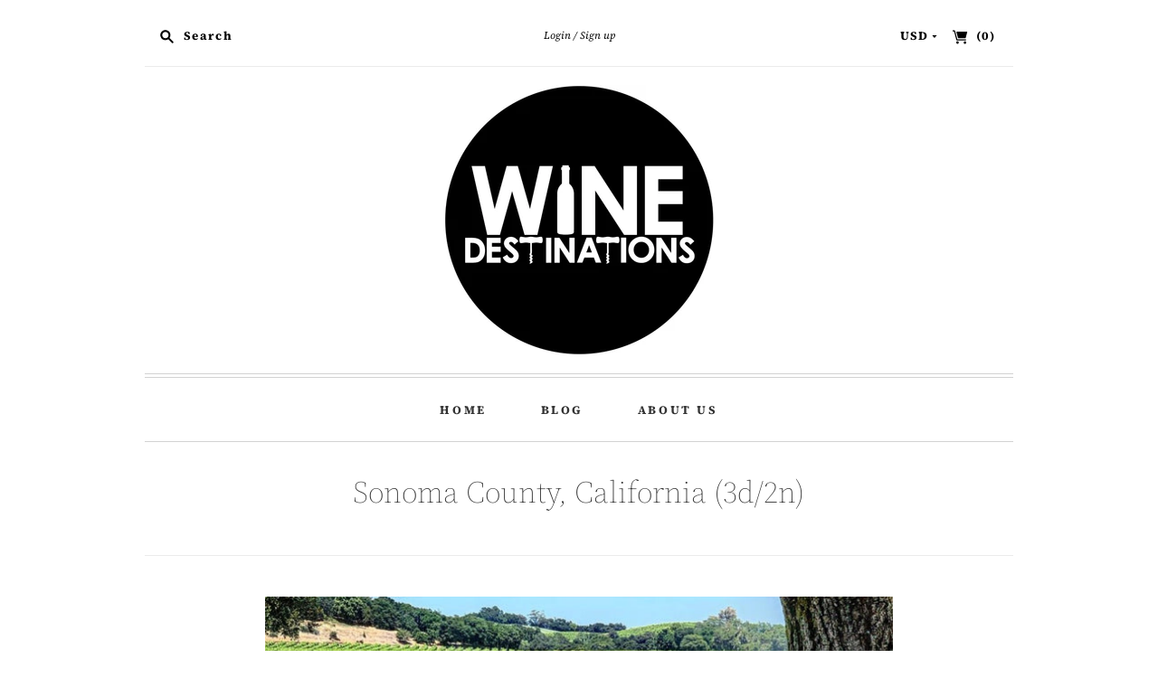

--- FILE ---
content_type: text/html; charset=utf-8
request_url: https://www.winedestinations.co/products/sonoma
body_size: 22517
content:
<!doctype html>
<html class="no-js">
<head>
  <meta charset="utf-8">
  <meta http-equiv="X-UA-Compatible" content="IE=edge,chrome=1">

  
    <link rel="canonical" href="https://www.winedestinations.co/products/sonoma" />
  

  <title>
    Sonoma County, California (3d/2n)

    

    

    
      &#8211; WineDestinations
    
  </title>

  
    <meta name="description" content="Sonoma County has become one of the most diverse and dynamic wine destinations in the world and was recently named the 2019 Wine Region of the Year by Wine Enthusiast. Wait no more to explore this amazing region.  This 3 days and 2 nights experience is designed for a minimum of 2 people and a maximum of 4. If this expe" />
  

  <meta name="viewport" content="width=device-width, initial-scale=1.0">

  
    <link rel="shortcut icon" href="//www.winedestinations.co/cdn/shop/files/6801A2B6-7EC0-442C-85B7-EC4A77F8A6B6_16x16.jpeg?v=1614295450" type="image/png" />
  

  
  















<meta property="og:site_name" content="WineDestinations">
<meta property="og:url" content="https://www.winedestinations.co/products/sonoma">
<meta property="og:title" content="Sonoma County, California (3d/2n)">
<meta property="og:type" content="website">
<meta property="og:description" content="Sonoma County has become one of the most diverse and dynamic wine destinations in the world and was recently named the 2019 Wine Region of the Year by Wine Enthusiast. Wait no more to explore this amazing region.  This 3 days and 2 nights experience is designed for a minimum of 2 people and a maximum of 4. If this expe">




    
    
    

    
    
    <meta
      property="og:image"
      content="https://www.winedestinations.co/cdn/shop/products/9BD9C658-19F7-4151-A493-8CB41490D601_1200x1203.jpg?v=1576954264"
    />
    <meta
      property="og:image:secure_url"
      content="https://www.winedestinations.co/cdn/shop/products/9BD9C658-19F7-4151-A493-8CB41490D601_1200x1203.jpg?v=1576954264"
    />
    <meta property="og:image:width" content="1200" />
    <meta property="og:image:height" content="1203" />
    <meta property="og:image:alt" content="Sonoma County, California (3d/2n)" />
  









  <meta name="twitter:site" content="@WineDesTnations">








<meta name="twitter:title" content="Sonoma County, California (3d/2n)">
<meta name="twitter:description" content="Sonoma County has become one of the most diverse and dynamic wine destinations in the world and was recently named the 2019 Wine Region of the Year by Wine Enthusiast. Wait no more to explore this amazing region.  This 3 days and 2 nights experience is designed for a minimum of 2 people and a maximum of 4. If this expe">


    
    
    
      
      
      <meta name="twitter:card" content="summary">
    
    
    <meta
      property="twitter:image"
      content="https://www.winedestinations.co/cdn/shop/products/9BD9C658-19F7-4151-A493-8CB41490D601_1200x1200_crop_center.jpg?v=1576954264"
    />
    <meta property="twitter:image:width" content="1200" />
    <meta property="twitter:image:height" content="1200" />
    <meta property="twitter:image:alt" content="Sonoma County, California (3d/2n)" />
  


            


  <link href="//www.winedestinations.co/cdn/shop/t/2/assets/theme.scss.css?v=103547416234374500251759259414" rel="stylesheet" type="text/css" media="all" />

  <script>
    document.documentElement.className=document.documentElement.className.replace(/\bno-js\b/,'js');
    if(window.Shopify&&window.Shopify.designMode)document.documentElement.className+=' in-theme-editor';
  </script>

  <script src="//www.winedestinations.co/cdn/shop/t/2/assets/jquery.min.1.11.1.js?v=79704052165336730961542051236" type="text/javascript"></script>

  <script src="//www.winedestinations.co/cdn/shopifycloud/storefront/assets/themes_support/api.jquery-7ab1a3a4.js" type="text/javascript"></script>

  

  
<script>
  var Theme = {};

  Theme.version = "9.3.5";

  Theme.currency = "USD";
  Theme.moneyFormat = "${{amount}}";
  Theme.moneyFormatCurrency = "${{amount}} USD";

  Theme.addToCartSuccess = "{{ product }} has been successfully added to your {{ cart_link }}. Feel free to {{ continue_link }} or {{ checkout_link }}.";
  Theme.productStockErrorMessage = "Unable to add more than {{ stock }} to your cart.";
  Theme.productGeneralErrorMessage = "We were unable to add this product to your cart. Please try again later. Contact us if you continue to have issues.";

  
    Theme.currencySwitcher = true;
    Theme.currencySwitcherFormat = "money_with_currency_format";
  

  Theme.defaultCurrency = "USD";
</script>


  <script>window.performance && window.performance.mark && window.performance.mark('shopify.content_for_header.start');</script><meta id="shopify-digital-wallet" name="shopify-digital-wallet" content="/7918289009/digital_wallets/dialog">
<meta name="shopify-checkout-api-token" content="0d7161fcc53a19feb1ddc9995e810f86">
<meta id="in-context-paypal-metadata" data-shop-id="7918289009" data-venmo-supported="false" data-environment="production" data-locale="en_US" data-paypal-v4="true" data-currency="USD">
<link rel="alternate" type="application/json+oembed" href="https://www.winedestinations.co/products/sonoma.oembed">
<script async="async" src="/checkouts/internal/preloads.js?locale=en-US"></script>
<script id="shopify-features" type="application/json">{"accessToken":"0d7161fcc53a19feb1ddc9995e810f86","betas":["rich-media-storefront-analytics"],"domain":"www.winedestinations.co","predictiveSearch":true,"shopId":7918289009,"locale":"en"}</script>
<script>var Shopify = Shopify || {};
Shopify.shop = "winedestinations.myshopify.com";
Shopify.locale = "en";
Shopify.currency = {"active":"USD","rate":"1.0"};
Shopify.country = "US";
Shopify.theme = {"name":"Editions","id":43518525553,"schema_name":"Editions","schema_version":"9.3.5","theme_store_id":457,"role":"main"};
Shopify.theme.handle = "null";
Shopify.theme.style = {"id":null,"handle":null};
Shopify.cdnHost = "www.winedestinations.co/cdn";
Shopify.routes = Shopify.routes || {};
Shopify.routes.root = "/";</script>
<script type="module">!function(o){(o.Shopify=o.Shopify||{}).modules=!0}(window);</script>
<script>!function(o){function n(){var o=[];function n(){o.push(Array.prototype.slice.apply(arguments))}return n.q=o,n}var t=o.Shopify=o.Shopify||{};t.loadFeatures=n(),t.autoloadFeatures=n()}(window);</script>
<script id="shop-js-analytics" type="application/json">{"pageType":"product"}</script>
<script defer="defer" async type="module" src="//www.winedestinations.co/cdn/shopifycloud/shop-js/modules/v2/client.init-shop-cart-sync_BdyHc3Nr.en.esm.js"></script>
<script defer="defer" async type="module" src="//www.winedestinations.co/cdn/shopifycloud/shop-js/modules/v2/chunk.common_Daul8nwZ.esm.js"></script>
<script type="module">
  await import("//www.winedestinations.co/cdn/shopifycloud/shop-js/modules/v2/client.init-shop-cart-sync_BdyHc3Nr.en.esm.js");
await import("//www.winedestinations.co/cdn/shopifycloud/shop-js/modules/v2/chunk.common_Daul8nwZ.esm.js");

  window.Shopify.SignInWithShop?.initShopCartSync?.({"fedCMEnabled":true,"windoidEnabled":true});

</script>
<script id="__st">var __st={"a":7918289009,"offset":-21600,"reqid":"3f8feda9-f3f7-4c33-b802-d697a252f4b0-1769021996","pageurl":"www.winedestinations.co\/products\/sonoma","u":"d66e90846122","p":"product","rtyp":"product","rid":4363673337969};</script>
<script>window.ShopifyPaypalV4VisibilityTracking = true;</script>
<script id="captcha-bootstrap">!function(){'use strict';const t='contact',e='account',n='new_comment',o=[[t,t],['blogs',n],['comments',n],[t,'customer']],c=[[e,'customer_login'],[e,'guest_login'],[e,'recover_customer_password'],[e,'create_customer']],r=t=>t.map((([t,e])=>`form[action*='/${t}']:not([data-nocaptcha='true']) input[name='form_type'][value='${e}']`)).join(','),a=t=>()=>t?[...document.querySelectorAll(t)].map((t=>t.form)):[];function s(){const t=[...o],e=r(t);return a(e)}const i='password',u='form_key',d=['recaptcha-v3-token','g-recaptcha-response','h-captcha-response',i],f=()=>{try{return window.sessionStorage}catch{return}},m='__shopify_v',_=t=>t.elements[u];function p(t,e,n=!1){try{const o=window.sessionStorage,c=JSON.parse(o.getItem(e)),{data:r}=function(t){const{data:e,action:n}=t;return t[m]||n?{data:e,action:n}:{data:t,action:n}}(c);for(const[e,n]of Object.entries(r))t.elements[e]&&(t.elements[e].value=n);n&&o.removeItem(e)}catch(o){console.error('form repopulation failed',{error:o})}}const l='form_type',E='cptcha';function T(t){t.dataset[E]=!0}const w=window,h=w.document,L='Shopify',v='ce_forms',y='captcha';let A=!1;((t,e)=>{const n=(g='f06e6c50-85a8-45c8-87d0-21a2b65856fe',I='https://cdn.shopify.com/shopifycloud/storefront-forms-hcaptcha/ce_storefront_forms_captcha_hcaptcha.v1.5.2.iife.js',D={infoText:'Protected by hCaptcha',privacyText:'Privacy',termsText:'Terms'},(t,e,n)=>{const o=w[L][v],c=o.bindForm;if(c)return c(t,g,e,D).then(n);var r;o.q.push([[t,g,e,D],n]),r=I,A||(h.body.append(Object.assign(h.createElement('script'),{id:'captcha-provider',async:!0,src:r})),A=!0)});var g,I,D;w[L]=w[L]||{},w[L][v]=w[L][v]||{},w[L][v].q=[],w[L][y]=w[L][y]||{},w[L][y].protect=function(t,e){n(t,void 0,e),T(t)},Object.freeze(w[L][y]),function(t,e,n,w,h,L){const[v,y,A,g]=function(t,e,n){const i=e?o:[],u=t?c:[],d=[...i,...u],f=r(d),m=r(i),_=r(d.filter((([t,e])=>n.includes(e))));return[a(f),a(m),a(_),s()]}(w,h,L),I=t=>{const e=t.target;return e instanceof HTMLFormElement?e:e&&e.form},D=t=>v().includes(t);t.addEventListener('submit',(t=>{const e=I(t);if(!e)return;const n=D(e)&&!e.dataset.hcaptchaBound&&!e.dataset.recaptchaBound,o=_(e),c=g().includes(e)&&(!o||!o.value);(n||c)&&t.preventDefault(),c&&!n&&(function(t){try{if(!f())return;!function(t){const e=f();if(!e)return;const n=_(t);if(!n)return;const o=n.value;o&&e.removeItem(o)}(t);const e=Array.from(Array(32),(()=>Math.random().toString(36)[2])).join('');!function(t,e){_(t)||t.append(Object.assign(document.createElement('input'),{type:'hidden',name:u})),t.elements[u].value=e}(t,e),function(t,e){const n=f();if(!n)return;const o=[...t.querySelectorAll(`input[type='${i}']`)].map((({name:t})=>t)),c=[...d,...o],r={};for(const[a,s]of new FormData(t).entries())c.includes(a)||(r[a]=s);n.setItem(e,JSON.stringify({[m]:1,action:t.action,data:r}))}(t,e)}catch(e){console.error('failed to persist form',e)}}(e),e.submit())}));const S=(t,e)=>{t&&!t.dataset[E]&&(n(t,e.some((e=>e===t))),T(t))};for(const o of['focusin','change'])t.addEventListener(o,(t=>{const e=I(t);D(e)&&S(e,y())}));const B=e.get('form_key'),M=e.get(l),P=B&&M;t.addEventListener('DOMContentLoaded',(()=>{const t=y();if(P)for(const e of t)e.elements[l].value===M&&p(e,B);[...new Set([...A(),...v().filter((t=>'true'===t.dataset.shopifyCaptcha))])].forEach((e=>S(e,t)))}))}(h,new URLSearchParams(w.location.search),n,t,e,['guest_login'])})(!0,!0)}();</script>
<script integrity="sha256-4kQ18oKyAcykRKYeNunJcIwy7WH5gtpwJnB7kiuLZ1E=" data-source-attribution="shopify.loadfeatures" defer="defer" src="//www.winedestinations.co/cdn/shopifycloud/storefront/assets/storefront/load_feature-a0a9edcb.js" crossorigin="anonymous"></script>
<script data-source-attribution="shopify.dynamic_checkout.dynamic.init">var Shopify=Shopify||{};Shopify.PaymentButton=Shopify.PaymentButton||{isStorefrontPortableWallets:!0,init:function(){window.Shopify.PaymentButton.init=function(){};var t=document.createElement("script");t.src="https://www.winedestinations.co/cdn/shopifycloud/portable-wallets/latest/portable-wallets.en.js",t.type="module",document.head.appendChild(t)}};
</script>
<script data-source-attribution="shopify.dynamic_checkout.buyer_consent">
  function portableWalletsHideBuyerConsent(e){var t=document.getElementById("shopify-buyer-consent"),n=document.getElementById("shopify-subscription-policy-button");t&&n&&(t.classList.add("hidden"),t.setAttribute("aria-hidden","true"),n.removeEventListener("click",e))}function portableWalletsShowBuyerConsent(e){var t=document.getElementById("shopify-buyer-consent"),n=document.getElementById("shopify-subscription-policy-button");t&&n&&(t.classList.remove("hidden"),t.removeAttribute("aria-hidden"),n.addEventListener("click",e))}window.Shopify?.PaymentButton&&(window.Shopify.PaymentButton.hideBuyerConsent=portableWalletsHideBuyerConsent,window.Shopify.PaymentButton.showBuyerConsent=portableWalletsShowBuyerConsent);
</script>
<script>
  function portableWalletsCleanup(e){e&&e.src&&console.error("Failed to load portable wallets script "+e.src);var t=document.querySelectorAll("shopify-accelerated-checkout .shopify-payment-button__skeleton, shopify-accelerated-checkout-cart .wallet-cart-button__skeleton"),e=document.getElementById("shopify-buyer-consent");for(let e=0;e<t.length;e++)t[e].remove();e&&e.remove()}function portableWalletsNotLoadedAsModule(e){e instanceof ErrorEvent&&"string"==typeof e.message&&e.message.includes("import.meta")&&"string"==typeof e.filename&&e.filename.includes("portable-wallets")&&(window.removeEventListener("error",portableWalletsNotLoadedAsModule),window.Shopify.PaymentButton.failedToLoad=e,"loading"===document.readyState?document.addEventListener("DOMContentLoaded",window.Shopify.PaymentButton.init):window.Shopify.PaymentButton.init())}window.addEventListener("error",portableWalletsNotLoadedAsModule);
</script>

<script type="module" src="https://www.winedestinations.co/cdn/shopifycloud/portable-wallets/latest/portable-wallets.en.js" onError="portableWalletsCleanup(this)" crossorigin="anonymous"></script>
<script nomodule>
  document.addEventListener("DOMContentLoaded", portableWalletsCleanup);
</script>

<link id="shopify-accelerated-checkout-styles" rel="stylesheet" media="screen" href="https://www.winedestinations.co/cdn/shopifycloud/portable-wallets/latest/accelerated-checkout-backwards-compat.css" crossorigin="anonymous">
<style id="shopify-accelerated-checkout-cart">
        #shopify-buyer-consent {
  margin-top: 1em;
  display: inline-block;
  width: 100%;
}

#shopify-buyer-consent.hidden {
  display: none;
}

#shopify-subscription-policy-button {
  background: none;
  border: none;
  padding: 0;
  text-decoration: underline;
  font-size: inherit;
  cursor: pointer;
}

#shopify-subscription-policy-button::before {
  box-shadow: none;
}

      </style>

<script>window.performance && window.performance.mark && window.performance.mark('shopify.content_for_header.end');</script>
<link href="https://monorail-edge.shopifysvc.com" rel="dns-prefetch">
<script>(function(){if ("sendBeacon" in navigator && "performance" in window) {try {var session_token_from_headers = performance.getEntriesByType('navigation')[0].serverTiming.find(x => x.name == '_s').description;} catch {var session_token_from_headers = undefined;}var session_cookie_matches = document.cookie.match(/_shopify_s=([^;]*)/);var session_token_from_cookie = session_cookie_matches && session_cookie_matches.length === 2 ? session_cookie_matches[1] : "";var session_token = session_token_from_headers || session_token_from_cookie || "";function handle_abandonment_event(e) {var entries = performance.getEntries().filter(function(entry) {return /monorail-edge.shopifysvc.com/.test(entry.name);});if (!window.abandonment_tracked && entries.length === 0) {window.abandonment_tracked = true;var currentMs = Date.now();var navigation_start = performance.timing.navigationStart;var payload = {shop_id: 7918289009,url: window.location.href,navigation_start,duration: currentMs - navigation_start,session_token,page_type: "product"};window.navigator.sendBeacon("https://monorail-edge.shopifysvc.com/v1/produce", JSON.stringify({schema_id: "online_store_buyer_site_abandonment/1.1",payload: payload,metadata: {event_created_at_ms: currentMs,event_sent_at_ms: currentMs}}));}}window.addEventListener('pagehide', handle_abandonment_event);}}());</script>
<script id="web-pixels-manager-setup">(function e(e,d,r,n,o){if(void 0===o&&(o={}),!Boolean(null===(a=null===(i=window.Shopify)||void 0===i?void 0:i.analytics)||void 0===a?void 0:a.replayQueue)){var i,a;window.Shopify=window.Shopify||{};var t=window.Shopify;t.analytics=t.analytics||{};var s=t.analytics;s.replayQueue=[],s.publish=function(e,d,r){return s.replayQueue.push([e,d,r]),!0};try{self.performance.mark("wpm:start")}catch(e){}var l=function(){var e={modern:/Edge?\/(1{2}[4-9]|1[2-9]\d|[2-9]\d{2}|\d{4,})\.\d+(\.\d+|)|Firefox\/(1{2}[4-9]|1[2-9]\d|[2-9]\d{2}|\d{4,})\.\d+(\.\d+|)|Chrom(ium|e)\/(9{2}|\d{3,})\.\d+(\.\d+|)|(Maci|X1{2}).+ Version\/(15\.\d+|(1[6-9]|[2-9]\d|\d{3,})\.\d+)([,.]\d+|)( \(\w+\)|)( Mobile\/\w+|) Safari\/|Chrome.+OPR\/(9{2}|\d{3,})\.\d+\.\d+|(CPU[ +]OS|iPhone[ +]OS|CPU[ +]iPhone|CPU IPhone OS|CPU iPad OS)[ +]+(15[._]\d+|(1[6-9]|[2-9]\d|\d{3,})[._]\d+)([._]\d+|)|Android:?[ /-](13[3-9]|1[4-9]\d|[2-9]\d{2}|\d{4,})(\.\d+|)(\.\d+|)|Android.+Firefox\/(13[5-9]|1[4-9]\d|[2-9]\d{2}|\d{4,})\.\d+(\.\d+|)|Android.+Chrom(ium|e)\/(13[3-9]|1[4-9]\d|[2-9]\d{2}|\d{4,})\.\d+(\.\d+|)|SamsungBrowser\/([2-9]\d|\d{3,})\.\d+/,legacy:/Edge?\/(1[6-9]|[2-9]\d|\d{3,})\.\d+(\.\d+|)|Firefox\/(5[4-9]|[6-9]\d|\d{3,})\.\d+(\.\d+|)|Chrom(ium|e)\/(5[1-9]|[6-9]\d|\d{3,})\.\d+(\.\d+|)([\d.]+$|.*Safari\/(?![\d.]+ Edge\/[\d.]+$))|(Maci|X1{2}).+ Version\/(10\.\d+|(1[1-9]|[2-9]\d|\d{3,})\.\d+)([,.]\d+|)( \(\w+\)|)( Mobile\/\w+|) Safari\/|Chrome.+OPR\/(3[89]|[4-9]\d|\d{3,})\.\d+\.\d+|(CPU[ +]OS|iPhone[ +]OS|CPU[ +]iPhone|CPU IPhone OS|CPU iPad OS)[ +]+(10[._]\d+|(1[1-9]|[2-9]\d|\d{3,})[._]\d+)([._]\d+|)|Android:?[ /-](13[3-9]|1[4-9]\d|[2-9]\d{2}|\d{4,})(\.\d+|)(\.\d+|)|Mobile Safari.+OPR\/([89]\d|\d{3,})\.\d+\.\d+|Android.+Firefox\/(13[5-9]|1[4-9]\d|[2-9]\d{2}|\d{4,})\.\d+(\.\d+|)|Android.+Chrom(ium|e)\/(13[3-9]|1[4-9]\d|[2-9]\d{2}|\d{4,})\.\d+(\.\d+|)|Android.+(UC? ?Browser|UCWEB|U3)[ /]?(15\.([5-9]|\d{2,})|(1[6-9]|[2-9]\d|\d{3,})\.\d+)\.\d+|SamsungBrowser\/(5\.\d+|([6-9]|\d{2,})\.\d+)|Android.+MQ{2}Browser\/(14(\.(9|\d{2,})|)|(1[5-9]|[2-9]\d|\d{3,})(\.\d+|))(\.\d+|)|K[Aa][Ii]OS\/(3\.\d+|([4-9]|\d{2,})\.\d+)(\.\d+|)/},d=e.modern,r=e.legacy,n=navigator.userAgent;return n.match(d)?"modern":n.match(r)?"legacy":"unknown"}(),u="modern"===l?"modern":"legacy",c=(null!=n?n:{modern:"",legacy:""})[u],f=function(e){return[e.baseUrl,"/wpm","/b",e.hashVersion,"modern"===e.buildTarget?"m":"l",".js"].join("")}({baseUrl:d,hashVersion:r,buildTarget:u}),m=function(e){var d=e.version,r=e.bundleTarget,n=e.surface,o=e.pageUrl,i=e.monorailEndpoint;return{emit:function(e){var a=e.status,t=e.errorMsg,s=(new Date).getTime(),l=JSON.stringify({metadata:{event_sent_at_ms:s},events:[{schema_id:"web_pixels_manager_load/3.1",payload:{version:d,bundle_target:r,page_url:o,status:a,surface:n,error_msg:t},metadata:{event_created_at_ms:s}}]});if(!i)return console&&console.warn&&console.warn("[Web Pixels Manager] No Monorail endpoint provided, skipping logging."),!1;try{return self.navigator.sendBeacon.bind(self.navigator)(i,l)}catch(e){}var u=new XMLHttpRequest;try{return u.open("POST",i,!0),u.setRequestHeader("Content-Type","text/plain"),u.send(l),!0}catch(e){return console&&console.warn&&console.warn("[Web Pixels Manager] Got an unhandled error while logging to Monorail."),!1}}}}({version:r,bundleTarget:l,surface:e.surface,pageUrl:self.location.href,monorailEndpoint:e.monorailEndpoint});try{o.browserTarget=l,function(e){var d=e.src,r=e.async,n=void 0===r||r,o=e.onload,i=e.onerror,a=e.sri,t=e.scriptDataAttributes,s=void 0===t?{}:t,l=document.createElement("script"),u=document.querySelector("head"),c=document.querySelector("body");if(l.async=n,l.src=d,a&&(l.integrity=a,l.crossOrigin="anonymous"),s)for(var f in s)if(Object.prototype.hasOwnProperty.call(s,f))try{l.dataset[f]=s[f]}catch(e){}if(o&&l.addEventListener("load",o),i&&l.addEventListener("error",i),u)u.appendChild(l);else{if(!c)throw new Error("Did not find a head or body element to append the script");c.appendChild(l)}}({src:f,async:!0,onload:function(){if(!function(){var e,d;return Boolean(null===(d=null===(e=window.Shopify)||void 0===e?void 0:e.analytics)||void 0===d?void 0:d.initialized)}()){var d=window.webPixelsManager.init(e)||void 0;if(d){var r=window.Shopify.analytics;r.replayQueue.forEach((function(e){var r=e[0],n=e[1],o=e[2];d.publishCustomEvent(r,n,o)})),r.replayQueue=[],r.publish=d.publishCustomEvent,r.visitor=d.visitor,r.initialized=!0}}},onerror:function(){return m.emit({status:"failed",errorMsg:"".concat(f," has failed to load")})},sri:function(e){var d=/^sha384-[A-Za-z0-9+/=]+$/;return"string"==typeof e&&d.test(e)}(c)?c:"",scriptDataAttributes:o}),m.emit({status:"loading"})}catch(e){m.emit({status:"failed",errorMsg:(null==e?void 0:e.message)||"Unknown error"})}}})({shopId: 7918289009,storefrontBaseUrl: "https://www.winedestinations.co",extensionsBaseUrl: "https://extensions.shopifycdn.com/cdn/shopifycloud/web-pixels-manager",monorailEndpoint: "https://monorail-edge.shopifysvc.com/unstable/produce_batch",surface: "storefront-renderer",enabledBetaFlags: ["2dca8a86"],webPixelsConfigList: [{"id":"shopify-app-pixel","configuration":"{}","eventPayloadVersion":"v1","runtimeContext":"STRICT","scriptVersion":"0450","apiClientId":"shopify-pixel","type":"APP","privacyPurposes":["ANALYTICS","MARKETING"]},{"id":"shopify-custom-pixel","eventPayloadVersion":"v1","runtimeContext":"LAX","scriptVersion":"0450","apiClientId":"shopify-pixel","type":"CUSTOM","privacyPurposes":["ANALYTICS","MARKETING"]}],isMerchantRequest: false,initData: {"shop":{"name":"WineDestinations","paymentSettings":{"currencyCode":"USD"},"myshopifyDomain":"winedestinations.myshopify.com","countryCode":"US","storefrontUrl":"https:\/\/www.winedestinations.co"},"customer":null,"cart":null,"checkout":null,"productVariants":[{"price":{"amount":2489.93,"currencyCode":"USD"},"product":{"title":"Sonoma County, California (3d\/2n)","vendor":"WineDestinations","id":"4363673337969","untranslatedTitle":"Sonoma County, California (3d\/2n)","url":"\/products\/sonoma","type":""},"id":"31257172934769","image":{"src":"\/\/www.winedestinations.co\/cdn\/shop\/products\/9BD9C658-19F7-4151-A493-8CB41490D601.jpg?v=1576954264"},"sku":"","title":"Default Title","untranslatedTitle":"Default Title"}],"purchasingCompany":null},},"https://www.winedestinations.co/cdn","fcfee988w5aeb613cpc8e4bc33m6693e112",{"modern":"","legacy":""},{"shopId":"7918289009","storefrontBaseUrl":"https:\/\/www.winedestinations.co","extensionBaseUrl":"https:\/\/extensions.shopifycdn.com\/cdn\/shopifycloud\/web-pixels-manager","surface":"storefront-renderer","enabledBetaFlags":"[\"2dca8a86\"]","isMerchantRequest":"false","hashVersion":"fcfee988w5aeb613cpc8e4bc33m6693e112","publish":"custom","events":"[[\"page_viewed\",{}],[\"product_viewed\",{\"productVariant\":{\"price\":{\"amount\":2489.93,\"currencyCode\":\"USD\"},\"product\":{\"title\":\"Sonoma County, California (3d\/2n)\",\"vendor\":\"WineDestinations\",\"id\":\"4363673337969\",\"untranslatedTitle\":\"Sonoma County, California (3d\/2n)\",\"url\":\"\/products\/sonoma\",\"type\":\"\"},\"id\":\"31257172934769\",\"image\":{\"src\":\"\/\/www.winedestinations.co\/cdn\/shop\/products\/9BD9C658-19F7-4151-A493-8CB41490D601.jpg?v=1576954264\"},\"sku\":\"\",\"title\":\"Default Title\",\"untranslatedTitle\":\"Default Title\"}}]]"});</script><script>
  window.ShopifyAnalytics = window.ShopifyAnalytics || {};
  window.ShopifyAnalytics.meta = window.ShopifyAnalytics.meta || {};
  window.ShopifyAnalytics.meta.currency = 'USD';
  var meta = {"product":{"id":4363673337969,"gid":"gid:\/\/shopify\/Product\/4363673337969","vendor":"WineDestinations","type":"","handle":"sonoma","variants":[{"id":31257172934769,"price":248993,"name":"Sonoma County, California (3d\/2n)","public_title":null,"sku":""}],"remote":false},"page":{"pageType":"product","resourceType":"product","resourceId":4363673337969,"requestId":"3f8feda9-f3f7-4c33-b802-d697a252f4b0-1769021996"}};
  for (var attr in meta) {
    window.ShopifyAnalytics.meta[attr] = meta[attr];
  }
</script>
<script class="analytics">
  (function () {
    var customDocumentWrite = function(content) {
      var jquery = null;

      if (window.jQuery) {
        jquery = window.jQuery;
      } else if (window.Checkout && window.Checkout.$) {
        jquery = window.Checkout.$;
      }

      if (jquery) {
        jquery('body').append(content);
      }
    };

    var hasLoggedConversion = function(token) {
      if (token) {
        return document.cookie.indexOf('loggedConversion=' + token) !== -1;
      }
      return false;
    }

    var setCookieIfConversion = function(token) {
      if (token) {
        var twoMonthsFromNow = new Date(Date.now());
        twoMonthsFromNow.setMonth(twoMonthsFromNow.getMonth() + 2);

        document.cookie = 'loggedConversion=' + token + '; expires=' + twoMonthsFromNow;
      }
    }

    var trekkie = window.ShopifyAnalytics.lib = window.trekkie = window.trekkie || [];
    if (trekkie.integrations) {
      return;
    }
    trekkie.methods = [
      'identify',
      'page',
      'ready',
      'track',
      'trackForm',
      'trackLink'
    ];
    trekkie.factory = function(method) {
      return function() {
        var args = Array.prototype.slice.call(arguments);
        args.unshift(method);
        trekkie.push(args);
        return trekkie;
      };
    };
    for (var i = 0; i < trekkie.methods.length; i++) {
      var key = trekkie.methods[i];
      trekkie[key] = trekkie.factory(key);
    }
    trekkie.load = function(config) {
      trekkie.config = config || {};
      trekkie.config.initialDocumentCookie = document.cookie;
      var first = document.getElementsByTagName('script')[0];
      var script = document.createElement('script');
      script.type = 'text/javascript';
      script.onerror = function(e) {
        var scriptFallback = document.createElement('script');
        scriptFallback.type = 'text/javascript';
        scriptFallback.onerror = function(error) {
                var Monorail = {
      produce: function produce(monorailDomain, schemaId, payload) {
        var currentMs = new Date().getTime();
        var event = {
          schema_id: schemaId,
          payload: payload,
          metadata: {
            event_created_at_ms: currentMs,
            event_sent_at_ms: currentMs
          }
        };
        return Monorail.sendRequest("https://" + monorailDomain + "/v1/produce", JSON.stringify(event));
      },
      sendRequest: function sendRequest(endpointUrl, payload) {
        // Try the sendBeacon API
        if (window && window.navigator && typeof window.navigator.sendBeacon === 'function' && typeof window.Blob === 'function' && !Monorail.isIos12()) {
          var blobData = new window.Blob([payload], {
            type: 'text/plain'
          });

          if (window.navigator.sendBeacon(endpointUrl, blobData)) {
            return true;
          } // sendBeacon was not successful

        } // XHR beacon

        var xhr = new XMLHttpRequest();

        try {
          xhr.open('POST', endpointUrl);
          xhr.setRequestHeader('Content-Type', 'text/plain');
          xhr.send(payload);
        } catch (e) {
          console.log(e);
        }

        return false;
      },
      isIos12: function isIos12() {
        return window.navigator.userAgent.lastIndexOf('iPhone; CPU iPhone OS 12_') !== -1 || window.navigator.userAgent.lastIndexOf('iPad; CPU OS 12_') !== -1;
      }
    };
    Monorail.produce('monorail-edge.shopifysvc.com',
      'trekkie_storefront_load_errors/1.1',
      {shop_id: 7918289009,
      theme_id: 43518525553,
      app_name: "storefront",
      context_url: window.location.href,
      source_url: "//www.winedestinations.co/cdn/s/trekkie.storefront.cd680fe47e6c39ca5d5df5f0a32d569bc48c0f27.min.js"});

        };
        scriptFallback.async = true;
        scriptFallback.src = '//www.winedestinations.co/cdn/s/trekkie.storefront.cd680fe47e6c39ca5d5df5f0a32d569bc48c0f27.min.js';
        first.parentNode.insertBefore(scriptFallback, first);
      };
      script.async = true;
      script.src = '//www.winedestinations.co/cdn/s/trekkie.storefront.cd680fe47e6c39ca5d5df5f0a32d569bc48c0f27.min.js';
      first.parentNode.insertBefore(script, first);
    };
    trekkie.load(
      {"Trekkie":{"appName":"storefront","development":false,"defaultAttributes":{"shopId":7918289009,"isMerchantRequest":null,"themeId":43518525553,"themeCityHash":"2522846175469549289","contentLanguage":"en","currency":"USD","eventMetadataId":"fc701cf1-e3c7-4013-9e69-7657bfe76961"},"isServerSideCookieWritingEnabled":true,"monorailRegion":"shop_domain","enabledBetaFlags":["65f19447"]},"Session Attribution":{},"S2S":{"facebookCapiEnabled":false,"source":"trekkie-storefront-renderer","apiClientId":580111}}
    );

    var loaded = false;
    trekkie.ready(function() {
      if (loaded) return;
      loaded = true;

      window.ShopifyAnalytics.lib = window.trekkie;

      var originalDocumentWrite = document.write;
      document.write = customDocumentWrite;
      try { window.ShopifyAnalytics.merchantGoogleAnalytics.call(this); } catch(error) {};
      document.write = originalDocumentWrite;

      window.ShopifyAnalytics.lib.page(null,{"pageType":"product","resourceType":"product","resourceId":4363673337969,"requestId":"3f8feda9-f3f7-4c33-b802-d697a252f4b0-1769021996","shopifyEmitted":true});

      var match = window.location.pathname.match(/checkouts\/(.+)\/(thank_you|post_purchase)/)
      var token = match? match[1]: undefined;
      if (!hasLoggedConversion(token)) {
        setCookieIfConversion(token);
        window.ShopifyAnalytics.lib.track("Viewed Product",{"currency":"USD","variantId":31257172934769,"productId":4363673337969,"productGid":"gid:\/\/shopify\/Product\/4363673337969","name":"Sonoma County, California (3d\/2n)","price":"2489.93","sku":"","brand":"WineDestinations","variant":null,"category":"","nonInteraction":true,"remote":false},undefined,undefined,{"shopifyEmitted":true});
      window.ShopifyAnalytics.lib.track("monorail:\/\/trekkie_storefront_viewed_product\/1.1",{"currency":"USD","variantId":31257172934769,"productId":4363673337969,"productGid":"gid:\/\/shopify\/Product\/4363673337969","name":"Sonoma County, California (3d\/2n)","price":"2489.93","sku":"","brand":"WineDestinations","variant":null,"category":"","nonInteraction":true,"remote":false,"referer":"https:\/\/www.winedestinations.co\/products\/sonoma"});
      }
    });


        var eventsListenerScript = document.createElement('script');
        eventsListenerScript.async = true;
        eventsListenerScript.src = "//www.winedestinations.co/cdn/shopifycloud/storefront/assets/shop_events_listener-3da45d37.js";
        document.getElementsByTagName('head')[0].appendChild(eventsListenerScript);

})();</script>
<script
  defer
  src="https://www.winedestinations.co/cdn/shopifycloud/perf-kit/shopify-perf-kit-3.0.4.min.js"
  data-application="storefront-renderer"
  data-shop-id="7918289009"
  data-render-region="gcp-us-central1"
  data-page-type="product"
  data-theme-instance-id="43518525553"
  data-theme-name="Editions"
  data-theme-version="9.3.5"
  data-monorail-region="shop_domain"
  data-resource-timing-sampling-rate="10"
  data-shs="true"
  data-shs-beacon="true"
  data-shs-export-with-fetch="true"
  data-shs-logs-sample-rate="1"
  data-shs-beacon-endpoint="https://www.winedestinations.co/api/collect"
></script>
</head>

<body class="
  template-product
  
">

  <div class="svg-sprite" style="width:0; height:0; visibility:hidden; position: absolute;">    <svg xmlns="http://www.w3.org/2000/svg">                    <symbol id="icon-arrow-down" viewBox="0 0 7 4">                     <path d="M0 0h6.857L3.4287 4" fill-rule="evenodd"/>         </symbol>              <symbol id="icon-arrow-left" viewBox="0 0 13 22">                     <path d="M12.1213 20l-1.4142 1.4142L0 10.7072 10.707 0l1.4143 1.4142-9.293 9.293" fill-rule="evenodd"/>         </symbol>              <symbol id="icon-arrow-right" viewBox="0 0 13 22">                     <path d="M0 20l1.4142 1.4142 10.707-10.707L1.4143 0 0 1.4142l9.293 9.293" fill-rule="evenodd"/>         </symbol>              <symbol id="icon-cart-bold" viewBox="0 0 62 46">                     <path d="M27.698 45.363c2.043 0 3.7-1.648 3.7-3.682 0-2.032-1.657-3.68-3.7-3.68C25.656 38 24 39.648 24 41.68c0 2.034 1.656 3.683 3.698 3.683zm16 0c2.043 0 3.7-1.648 3.7-3.682 0-2.032-1.657-3.68-3.7-3.68C41.656 38 40 39.648 40 41.68c0 2.034 1.656 3.683 3.698 3.683zM18.606 33.847c.19.513.776.928 1.322.928h31.994c.547 0 1.138-.41 1.322-.93l.25-.7 8.037-22.59c.182-.508-.117-.92-.654-.918l-3.26.008c-.542 0-1.133.425-1.31.924l-6.712 18.848c-.09.254-.38.46-.656.46l-26.058.007c-.272 0-.57-.207-.66-.46L12.15 2.096l-.253-.69C11.71.9 11.127.49 10.58.49H.98C.44.49 0 .924 0 1.48v2.917c0 .547.436.99.98.99h7.14l10.486 28.46z"/>         </symbol>              <symbol id="icon-cart-plus-bold" viewBox="0 0 18 18">                     <path d="M10.825 10.776v5.87c0 .55-.444.987-.993.987h-1.95c-.557 0-.993-.442-.993-.986v-5.87H.977c-.54 0-.978-.444-.978-.99v-1.94c0-.54.438-.99.978-.99h5.91V.987c0-.55.446-.987.994-.987h1.95c.557 0 .993.44.993.986v5.87h5.912c.54 0 .978.444.978.99v1.94c0 .54-.438.99-.978.99h-5.912z"/>         </symbol>              <symbol id="icon-cart-plus-thin" viewBox="0 0 17 17">                     <path d="M7 9.52v5.46c0 .344.14.66.37.89.232.23.546.37.89.37.69 0 1.26-.567 1.26-1.26V9.52h5.46c.695 0 1.26-.567 1.26-1.26 0-.7-.565-1.26-1.26-1.26H9.52V1.26C9.52.56 8.952 0 8.26 0 7.56 0 7 .56 7 1.26V7H1.262C.562 7 0 7.568 0 8.26c0 .344.142.66.373.89.23.23.537.37.89.37H7z"/>         </symbol>              <symbol id="icon-cart-thin" viewBox="0 0 62 43">                     <path d="M29 43c1.657 0 3-1.343 3-3s-1.343-3-3-3-3 1.343-3 3 1.343 3 3 3zm17 0c1.657 0 3-1.343 3-3s-1.343-3-3-3-3 1.343-3 3 1.343 3 3 3zM11.005 3.25c.022 0 .156.094.163.11L21.485 31.5c.37 1.005 1.445 1.75 2.513 1.75h27.004c1.082 0 2.148-.75 2.51-1.773l8.166-23.06c.23-.65-.11-1.365-.76-1.595-.65-.23-1.366.11-1.596.76l-8.167 23.06c-.008.023-.13.108-.153.108H23.998c-.023 0-.16-.094-.166-.11L13.515 2.5c-.367-1-1.44-1.75-2.51-1.75H2C1.31.75.75 1.31.75 2S1.31 3.25 2 3.25h9.005z"/>         </symbol>              <symbol id="icon-cart" viewBox="0 0 18 16">                     <path d="M15.7418 12.0653h-10.45c-.4675 0-.8778-.3116-1.0025-.7623l-2.658-9.9656H0V0h1.8753c.4675 0 .878.3116 1.0025.7623l2.658 9.9656h10.213v1.3373h-.007zm-10.0725.8156c-.6045 0-1.1493.364-1.38.9224-.2316.5582-.1042 1.201.3232 1.6284s1.0702.5548 1.6285.3242c.5584-.2314.9225-.7764.9225-1.381 0-.8247-.6686-1.4932-1.4942-1.494zm10.2 1.6178c.0025.6045-.36 1.152-.9173 1.3855-.5583.2332-1.202.1076-1.6312-.3198-.4292-.4265-.5582-1.0693-.327-1.6294.2308-.559.7758-.9233 1.3813-.9233.8227 0 1.4906.6652 1.4943 1.487zm-9.5776-5.411c.0444.139.1725.2343.3186.236h8.357c.1562.0024.2904-.1078.3185-.2616l1.813-7.0172c.0365-.198-.1182-.3797-.3187-.3764H4.7355c-.2148-.0076-.3753.1946-.3195.402l1.8757 7.017z" fill-rule="evenodd"/>         </symbol>              <symbol id="icon-dropdown" viewBox="0 0 8 5">                     <path d="M1 1l3 3 3-3" stroke-width="1.2" stroke="#currentColor" fill-rule="evenodd"/>         </symbol>              <symbol id="icon-eye-bold" viewBox="0 0 60 34">                     <path d="M0 17.1127l.845 1.0563c.4226.5634 1.162 1.338 2.2184 2.324 1.0563.986 2.2535 2.0774 3.5915 3.2746s2.8873 2.3944 4.6478 3.5916c1.7606 1.197 3.6268 2.2887 5.5986 3.2746 1.9718.986 4.0845 1.7958 6.338 2.4296 2.2536.6338 4.507.9507 6.7606.9507 2.2535 0 4.507-.3168 6.7606-.9506 2.2535-.6338 4.331-1.4085 6.2324-2.324 1.9014-.9155 3.8028-2.0422 5.7042-3.3802 1.9014-1.338 3.486-2.5 4.7535-3.486 1.2676-.986 2.4648-2.0774 3.5916-3.2746 1.1267-1.1972 1.866-1.9718 2.2183-2.324.352-.352.5986-.669.7394-.9507v-.634l-.6338-1.0562c-.5634-.5634-1.3732-1.338-2.4296-2.324-1.0563-.986-2.2535-2.0774-3.5915-3.2746s-2.8873-2.3944-4.6478-3.5915c-1.7606-1.1972-3.6268-2.2888-5.5986-3.2747-1.9718-.986-4.0845-1.7605-6.338-2.324C34.507.2818 32.2536 0 30 0c-3.0986 0-6.2324.5634-9.4014 1.69-3.169 1.127-5.8803 2.4297-8.1338 3.9086-2.2535 1.479-4.4718 3.169-6.655 5.0704-2.183 1.9014-3.6267 3.2394-4.331 4.014C.7747 15.4578.282 16.0564 0 16.479v.6337zm19.8592 0c0-2.817.986-5.2113 2.9577-7.183 1.9717-1.972 4.331-2.958 7.0774-2.958 2.7464 0 5.1056 1.0213 7.0774 3.0635 1.972 2.0423 2.9578 4.4366 2.9578 7.183 0 2.7466-.986 5.141-2.9578 7.1832-1.9718 2.0423-4.331 3.0634-7.0774 3.0634-2.7465 0-5.1057-1.021-7.0775-3.0634-1.972-2.0422-2.9578-4.4718-2.9578-7.2887zm5.493 0c0 1.2676.4577 2.359 1.3732 3.2746.9154.9155 2.007 1.3733 3.2746 1.3733 1.2676 0 2.3592-.4578 3.2746-1.3733.9155-.9155 1.3733-2.007 1.3733-3.2746 0-1.2676-.458-2.3592-1.3734-3.2747-.9154-.9155-2.007-1.3732-3.2746-1.3732-1.2676 0-2.3592.4577-3.2746 1.3732-.9155.9155-1.3733 2.007-1.3733 3.2747z" fill-rule="evenodd"/>         </symbol>              <symbol id="icon-eye-thin" viewBox="0 0 58 35">                     <path d="M26.8662 11.3813c.6705-.228 1.388-.3514 2.1338-.3514 3.696 0 6.7045 3.0367 6.7045 6.7912 0 3.7546-3.0084 6.7913-6.7045 6.7913-3.6977 0-6.7045-3.0357-6.7045-6.7913 0-1.2185.3166-2.3613.8706-3.3492.3642.9625 1.2874 1.646 2.3687 1.646 1.399 0 2.5347-1.1457 2.5347-2.559 0-.92-.4813-1.7267-1.2032-2.1777zM1.0606 16.5455c.3523-.5356 1.0022-1.4185 1.9397-2.5338 1.545-1.838 3.3554-3.6728 5.424-5.388C14.3954 3.6726 21.2894.6786 29 .6786c7.7108 0 14.6048 2.994 20.5756 7.945 2.0687 1.7152 3.8792 3.55 5.4242 5.388.9374 1.1153 1.5873 1.9982 1.9396 2.5338.5094.7742.5094 1.7773 0 2.5515-.3523.5356-1.0022 1.4185-1.9396 2.5338-1.545 1.838-3.3555 3.6728-5.4242 5.388C43.6048 31.97 36.7108 34.964 29 34.964c-7.7108 0-14.6048-2.994-20.5756-7.945-2.0687-1.7152-3.8792-3.55-5.424-5.388-.9376-1.1153-1.5875-1.9982-1.9398-2.5338-.5094-.7742-.5094-1.7773 0-2.5515zM29 32.6425c16.2503 0 26-14.8213 26-14.8213S45.2503 3 29 3 3 17.8212 3 17.8212s9.7497 14.8213 26 14.8213zm0-23.934c4.9822 0 9.026 4.08 9.026 9.1127S33.982 26.934 29 26.934c-4.9847 0-9.026-4.08-9.026-9.1128 0-5.0326 4.0413-9.1127 9.026-9.1127z" fill-rule="evenodd"/>         </symbol>              <symbol id="icon-facebook" viewBox="0 0 18 18">                     <path d="M17.0066 0H.9934C.4444 0 0 .4444 0 .9934v16.0132c0 .549.4444.9934.9934.9934h8.6208v-6.9705H7.2675V8.3138h2.3467v-2.006c0-2.3242 1.4198-3.5887 3.4943-3.5887.9934 0 1.8473.072 2.096.106v2.43h-1.44c-1.125 0-1.3445.5354-1.3445 1.323v1.7324h2.6888l-.3488 2.718h-2.34V18h4.5866c.549 0 .9934-.4444.9934-.9934V.9934C18 .4444 17.5556 0 17.0066 0" fill-rule="evenodd"/>         </symbol>              <symbol id="icon-flickr" viewBox="0 0 22 10">                     <path d="M0 4.8484c0 1.3375.4737 2.48 1.421 3.4274.9475.9474 2.09 1.421 3.4274 1.421 1.3375 0 2.48-.4736 3.4274-1.421s1.421-2.09 1.421-3.4274c0-1.3375-.4736-2.48-1.421-3.4273C7.3284.4738 6.1858 0 4.8484 0 3.511 0 2.3684.4737 1.421 1.421.4738 2.3686 0 3.511 0 4.8485zm11.703 0c0 1.3375.4738 2.48 1.4212 3.4274s2.09 1.421 3.4274 1.421c1.3375 0 2.48-.4736 3.4273-1.421.9473-.9474 1.421-2.09 1.421-3.4274 0-1.3375-.4737-2.48-1.421-3.4273C19.0314.4738 17.889 0 16.5515 0c-1.3375 0-2.48.4737-3.4274 1.421-.9474.9475-1.421 2.09-1.421 3.4274z" fill-rule="evenodd"/>         </symbol>              <symbol id="icon-google" viewBox="0 0 26 17">                     <path d="M.022 8.0747C.093 3.6957 4.004-.139 8.258.007c2.0384-.0974 3.9546.8156 5.5158 2.098-.6663.7793-1.3563 1.53-2.0935 2.232-1.8768-1.335-4.546-1.7165-6.4227-.1743-2.6848 1.9113-2.807 6.424-.2246 8.4815 2.5115 2.3458 7.2583 1.1812 7.9522-2.4106-1.573-.0243-3.1502 0-4.7232-.0526-.004-.966-.008-1.932-.004-2.8975 2.6298-.008 5.2595-.0124 7.8932.008.1576 2.2727-.134 4.6914-1.4904 6.5703-2.0542 2.9747-6.178 3.8432-9.3953 2.569C2.0367 15.1644-.25 11.654.022 8.0747M21.2806 4.844h2.346c.0038.8077.0077 1.6195.0156 2.427.7847.0082 1.5733.0082 2.3577.0163v2.4147c-.7844.008-1.569.0122-2.3577.0202-.008.8115-.0118 1.6192-.0157 2.427h-2.3498c-.008-.8078-.008-1.6155-.0158-2.423-.7846-.008-1.573-.016-2.3577-.0242V7.2875c.7847-.008 1.569-.012 2.3577-.0164.004-.8114.0118-1.619.0197-2.4268" fill-rule="evenodd"/>         </symbol>              <symbol id="icon-instagram" viewBox="0 0 20 20">                     <path d="M5.877.0602C4.8126.1087 4.0857.2778 3.4496.525c-.6576.2555-1.2152.5975-1.7712 1.1534-.556.556-.898 1.1136-1.1534 1.7712-.2472.636-.4163 1.363-.4648 2.4274C.0115 6.9436 0 7.2842 0 10s.0115 3.0564.0602 4.123c.0485 1.0644.2176 1.7913.4648 2.4274.2555.6576.5975 1.2152 1.1534 1.7712.556.556 1.1136.898 1.7712 1.1534.636.2472 1.363.4163 2.4274.4648C6.9436 19.9885 7.2842 20 10 20s3.0564-.0115 4.123-.0602c1.0644-.0485 1.7913-.2176 2.4274-.4648.6576-.2555 1.2152-.5975 1.7712-1.1534.556-.556.898-1.1136 1.1534-1.7712.2472-.636.4163-1.363.4648-2.4274C19.9885 13.0564 20 12.7158 20 10s-.0115-3.0564-.0602-4.123c-.0485-1.0644-.2176-1.7913-.4648-2.4274-.2555-.6576-.5975-1.2152-1.1534-1.7712-.556-.556-1.1136-.898-1.7712-1.1534-.636-.2472-1.363-.4163-2.4274-.4648C13.0564.0115 12.7158 0 10 0S6.9436.0115 5.877.0602zM4.865 10c0 2.836 2.299 5.135 5.135 5.135s5.135-2.299 5.135-5.135S12.836 4.865 10 4.865 4.865 7.164 4.865 10zM10 13.3333c-1.841 0-3.3333-1.4923-3.3333-3.3333S8.159 6.6667 10 6.6667 13.3333 8.159 13.3333 10 11.841 13.3333 10 13.3333zM17 4.3c0 .6628-.5373 1.2-1.2 1.2-.6628 0-1.2-.5372-1.2-1.2 0-.6627.5372-1.2 1.2-1.2.6627 0 1.2.5373 1.2 1.2z" fill-rule="evenodd"/>         </symbol>              <symbol id="icon-lock" viewBox="0 0 13 17">                     <path d="M11.3542 6.3524H9.542V4.7797c0-1.6414-1.3542-2.9953-3.0414-2.9953-1.6667 0-3.0414 1.3337-3.0414 2.9953v1.5727H1.6447V4.7797C1.6447 2.1327 3.8117 0 6.4994 0c2.6673 0 4.8548 2.1543 4.8548 4.7808v1.5716zm1.624 8.3907c0 1.2517-1.0415 2.257-2.2915 2.257h-8.395C1.0207 17 0 15.974 0 14.743V8.076c0-.6154.5208-1.1283 1.1458-1.1283h10.7084c.625 0 1.1458.513 1.1458 1.1284l-.0217 6.667zM6.5 14.181c1.1218 0 2.0313-.8956 2.0313-2.0004S7.6218 10.18 6.5 10.18s-2.0313.8956-2.0313 2.0004.9095 2.0004 2.0313 2.0004z" fill-rule="evenodd"/>         </symbol>              <symbol id="icon-menu" viewBox="0 0 11 10">                     <path d="M.2305 9.3496h10.5V8.2832h-10.5v1.0664zm0-2.666h10.5V5.6172h-10.5v1.0664zm0-2.625h10.5V2.9922h-10.5v1.0664zm0-2.666h10.5V.3262h-10.5v1.0664z" fill-rule="evenodd"/>         </symbol>              <symbol id="icon-pinterest" viewBox="0 0 21 21">                     <path d="M10.5008.5C4.9778.5.5 4.977.5 10.5c0 4.095 2.4624 7.6128 5.9868 9.1594-.0284-.6977-.005-1.5366.1738-2.297.1922-.8113 1.286-5.4486 1.286-5.4486s-.3193-.6384-.3193-1.5817c0-1.483.8598-2.5894 1.9285-2.5894.91 0 1.3494.6835 1.3494 1.5016 0 .915-.5832 2.282-.883 3.5486-.2508 1.061.532 1.926 1.5782 1.926 1.895 0 3.171-2.4332 3.171-5.3167 0-2.1908-1.4764-3.8318-4.161-3.8318-3.0332 0-4.9232 2.262-4.9232 4.7886 0 .8715.2565 1.4865.6584 1.962.1855.2188.2106.3057.1445.558-.0475.1822-.1578.6267-.2037.8022-.067.2532-.2716.3434-.5005.2498-1.397-.5707-2.048-2.1006-2.048-3.8202 0-2.84 2.3947-6.2475 7.1466-6.2475 3.8185 0 6.331 2.7633 6.331 5.7287 0 3.9238-2.1808 6.8533-5.396 6.8533-1.0796 0-2.0948-.5832-2.4424-1.2458 0 0-.5807 2.3036-.7044 2.749-.2105.7704-.6266 1.5408-1.006 2.1415.899.2657 1.849.4103 2.8342.4103 5.5223 0 9.9992-4.477 9.9992-10S16.023.5 10.5008.5" fill-rule="evenodd"/>         </symbol>              <symbol id="icon-plus-bold" viewBox="0 0 42 42">                     <path d="M0 26.9143h15.0857V42h11.8286V26.9143H42V15.0857H26.9143V0H15.0857v15.0857H0" fill-rule="evenodd"/>         </symbol>              <symbol id="icon-plus-thin" viewBox="0 0 43 43">                     <path d="M23 20V.9996C23 .4538 22.5528 0 22.001 0h-1.002C20.4427 0 20 .4475 20 .9996V20H.9996C.4538 20 0 20.4472 0 20.999v1.002c0 .5563.4475.999.9996.999H20v19.0004c0 .5458.4472.9996.999.9996h1.002c.5563 0 .999-.4475.999-.9996V23h19.0004c.5458 0 .9996-.4472.9996-.999v-1.002c0-.5563-.4475-.999-.9996-.999H23z" fill-rule="evenodd"/>         </symbol>              <symbol id="icon-rss" viewBox="0 0 32 32">                     <path d="M4.259 23.467C1.909 23.467 0 25.384 0 27.719c0 2.349 1.909 4.244 4.259 4.244 2.358 0 4.265-1.895 4.265-4.244 0-2.336-1.907-4.252-4.265-4.252zM.005 10.873v6.133c3.993 0 7.749 1.562 10.577 4.391 2.825 2.822 4.384 6.595 4.384 10.603h6.16c0-11.651-9.478-21.127-21.121-21.127zM.012 0v6.136C14.255 6.136 25.848 17.74 25.848 32H32C32 14.36 17.648 0 .012 0z"/>         </symbol>              <symbol id="icon-search" viewBox="0 0 16 16">                     <path d="M13.8598 15.4255c.4173.4287 1.145.4386 1.5754.0012.427-.4322.4207-1.1654-.0245-1.5868l-4.2822-4.2826c.6664-.9763 1.033-2.137 1.033-3.3517C12.1615 2.9204 9.491.25 6.2057.25 2.9204.25.25 2.9204.25 6.2057c0 3.2854 2.6704 5.9558 5.9557 5.9558 1.2148 0 2.3753-.3686 3.3523-1.0378l4.3018 4.3018zM9.9435 6.2077c0 2.069-1.6688 3.7377-3.7378 3.7377S2.468 8.2767 2.468 6.2077 4.1368 2.47 6.2057 2.47c2.069 0 3.7378 1.6687 3.7378 3.7377z" fill-rule="evenodd"/>         </symbol>              <symbol id="icon-success" viewBox="0 0 33 33">                     <path d="M0 16.5c0 2.2158.4353 4.3525 1.3058 6.41.8705 2.0576 2.0575 3.8184 3.561 5.2824 1.5037 1.464 3.2645 2.6313 5.2825 3.5018C12.1673 32.5647 14.2843 33 16.5 33c2.2158 0 4.3525-.4353 6.41-1.3058 2.0576-.8705 3.8184-2.0377 5.2824-3.5018 1.464-1.464 2.6313-3.2248 3.5018-5.2823C32.5647 20.8526 33 18.716 33 16.5c0-2.2158-.4353-4.3525-1.3058-6.41-.8705-2.0576-2.0377-3.8184-3.5018-5.2824-1.464-1.464-3.2248-2.6313-5.2823-3.5018C20.8526.4353 18.716 0 16.5 0c-2.2158 0-4.3327.4353-6.3507 1.3058S6.3705 3.3435 4.867 4.8076C3.3632 6.2716 2.1762 8.0324 1.3057 10.09.4353 12.1474 0 14.284 0 16.5zm5.8165 1.187c0-.2374.1188-.4352.3562-.5935l2.1367-2.1367c.1582-.1582.356-.2374.5935-.2374.2373 0 .435.0792.5934.2374l3.4424 3.4425c.1583.1583.3562.2374.5936.2374s.4352-.079.5935-.2374l9.615-9.615c.1583-.1584.356-.2375.5935-.2375.2374 0 .4353.079.5936.2374l2.1367 2.1367c.1583.158.2375.356.2375.5934 0 .2374-.0792.4352-.2375.5935l-11.633 11.633c-.3166.3957-.7914.5935-1.4245.5935h-.9496c-.633 0-1.108-.1978-1.4245-.5935l-5.4603-5.4604c-.2374-.1583-.3562-.356-.3562-.5935z" fill-rule="evenodd"/>         </symbol>              <symbol id="icon-tumblr" viewBox="0 0 12 20">                     <path d="M8.3124 19.3762h-.121c-4.358 0-5.629-3.2888-5.629-5.238V8.047H.1414L.1372 5.0186c0-.061.0647-.0783.1253-.0783 2.2394-.8527 3.692-1.949 4.0552-4.629-.0605-.183.0605-.183.0605-.183h3.0263v4.264h3.639v3.6545h-3.639v5.533c0 1.279.4842 1.9588 1.6947 1.9588.4842 0 1.029-.1218 1.5737-.3045.0604 0 .121 0 .121.061l.9078 2.68v.2436c-.6657.67-2.0578 1.1572-3.3894 1.1572z" fill-rule="evenodd"/>         </symbol>              <symbol id="icon-twitter" viewBox="0 0 22 17">                     <path d="M6.9182 16.9125c-2.5492 0-4.9222-.7077-6.9182-1.9188 2.3943.266 4.7842-.3618 6.6826-1.7676-1.9747-.035-3.642-1.2685-4.2165-2.9648.707.1266 1.4026.0883 2.0377-.0745C2.3337 9.7747.836 7.9252.884 5.948c.6082.3192 1.304.5118 2.0455.534C.919 5.2105.349 2.7 1.5315.7834c2.226 2.5807 5.5516 4.2802 9.3024 4.459C10.1752 2.571 12.3182 0 15.231 0c1.2982 0 2.4718.5183 3.2953 1.3473 1.0278-.1894 1.995-.546 2.8656-1.0355-.3378.9982-1.0525 1.8347-1.9838 2.3626.9133-.1033 1.7828-.333 2.5918-.6705-.607.8545-1.3722 1.6058-2.253 2.2082.284 6.0053-4.4498 12.7003-12.8288 12.7003z" fill-rule="evenodd"/>         </symbol>              <symbol id="icon-vimeo" viewBox="0 0 19 17">                     <path d="M0 4.9957L2.7504 2.549C3.9892 1.4756 4.9182.9114 5.5376.8563c.0858-.0062.1717-.0092.2575-.0092.6134 0 1.1193.2207 1.518.6623.4537.5028.7665 1.2878.9382 2.3548.374 2.3426.6255 3.7806.7543 4.3142.423 1.9194.8892 2.879 1.3982 2.879.3924 0 .9842-.6223 1.7753-1.8672.791-1.245 1.2142-2.1923 1.2694-2.8424.0123-.1104.0184-.2178.0184-.322 0-.8647-.4292-1.297-1.2878-1.297-.4354 0-.8984.1042-1.389.3127.9015-2.9497 2.6-4.4245 5.096-4.4245h.2024c1.8336.0552 2.7504 1.1835 2.7504 3.385 0 .1227-.003.2515-.0092.3864-.0797 1.8214-1.3614 4.3326-3.845 7.5337-2.5572 3.33-4.722 4.995-6.4943 4.995-1.1038 0-2.0328-1.015-2.787-3.045l-1.527-5.5742C3.612 6.2683 3.008 5.2534 2.364 5.2534c-.135 0-.6285.2974-1.481.8923L0 4.9956z" fill-rule="evenodd"/>         </symbol>              <symbol id="icon-youtube" viewBox="0 0 22 16">                     <path d="M8.5482 10.8835l-.001-5.9923 5.7626 3.0066-5.7616 2.9857zM21.2004 3.853s-.2084-1.4695-.8478-2.1167c-.811-.8494-1.72-.8537-2.137-.9034C15.2314.617 10.7547.617 10.7547.617h-.0093s-4.4767 0-7.4612.2157c-.4168.0496-1.3255.054-2.1367.9033C.5078 2.3835.2997 3.853.2997 3.853S.0865 5.579.0865 7.305v1.618c0 1.7258.2132 3.4517.2132 3.4517s.208 1.4697.8476 2.1168c.8112.8495 1.877.8226 2.3516.9116 1.706.1636 7.251.2142 7.251.2142s4.4813-.0068 7.4657-.2225c.4168-.0497 1.326-.054 2.137-.9034.6393-.647.8477-2.1168.8477-2.1168s.213-1.726.213-3.4517v-1.618c0-1.7258-.213-3.4517-.213-3.4517z" fill-rule="evenodd"/>         </symbol>          </svg>  </div>

  <div id="fb-root"></div>
  <script>(function(d, s, id) {
    var js, fjs = d.getElementsByTagName(s)[0];
    if (d.getElementById(id)) return;
    js = d.createElement(s); js.id = id;
    js.src = "//connect.facebook.net/en_US/all.js#xfbml=1&appId=187795038002910";
    fjs.parentNode.insertBefore(js, fjs);
  }(document, 'script', 'facebook-jssdk'));</script>

  <div id="shopify-section-pxs-announcement-bar" class="shopify-section"><script
  type="application/json"
  data-section-type="pxs-announcement-bar"
  data-section-id="pxs-announcement-bar"
></script>












  </div>

  <div id="page-wrap"
    class="page-wrap clearfix
      ">

    <div id="shopify-section-header" class="shopify-section">
<header class="main-header"
  data-section-id="header"
  data-section-type="header">

  
  

  <ul class="header-tools clearfix
    ">

    <li class="search accent-text
    ">
      
<span class="search-toggle-button">

  <span class="search-toggle-title">
    <svg role="img" class="browse-icon">
      <use xlink:href="#icon-search"></use>
    </svg>
    Search
  </span>

  <span class="search-browse-parent-outline">
    <div class="search-browse-container">
      <ul>

        <li class="only-search clearfix">
          <form class="search-form" action="/search" method="get">
            <input name="q" type="text" placeholder="Enter search terms" class="search-field styled-text-field">
            <input type="submit" value="Search" class="search-submit action-btn accent-text" name="submit">
          </form>
        </li>

      </ul>
    </div>
  </span>
</span>

    </li>

    <li class="account-details
      ">
      

  
    <p>
      <a href="https://shopify.com/7918289009/account?locale=en&amp;region_country=US" id="customer_login_link">Login</a>
      <a href="https://shopify.com/7918289009/account?locale=en" id="customer_register_link">Sign up</a>
    </p>
  


    </li>

    <li class="cart-details accent-text
      ">
      



  <div class="currency-switcher-wrapper">
    <div class="select-wrapper currency-switcher">
      <div class="selected-currency"></div>
      <svg role="img" class="currency-dropdown">
        <use xlink:href="#icon-arrow-down"></use>
      </svg>
      <select id="currencies" name="currencies">
        
        
        <option value="USD" selected="selected">USD</option>
        
          
          <option value="CAD">CAD</option>
          
        
          
        
      </select>
    </div>
  </div>


      <div id="coin-container"></div>
      <a href="/cart">
        <svg role="img" class="cart-icon">
          <use xlink:href="#icon-cart"></use>
        </svg>
        <span class="cart-item-count-wrap">
          (0)
        </span>
        
      </a>
    </li>
  </ul>

  <div class="logo-wrap
    
      text
    ">

    <h1>
      
        <a href="/" class="logo">
          

  

  <img
    src="//www.winedestinations.co/cdn/shop/files/E857D3E5-3BCD-416A-B13A-0DAD9900324E_300x298.jpeg?v=1614295448"
    alt=""

    
      data-rimg
      srcset="//www.winedestinations.co/cdn/shop/files/E857D3E5-3BCD-416A-B13A-0DAD9900324E_300x298.jpeg?v=1614295448 1x, //www.winedestinations.co/cdn/shop/files/E857D3E5-3BCD-416A-B13A-0DAD9900324E_600x596.jpeg?v=1614295448 2x, //www.winedestinations.co/cdn/shop/files/E857D3E5-3BCD-416A-B13A-0DAD9900324E_900x894.jpeg?v=1614295448 3x, //www.winedestinations.co/cdn/shop/files/E857D3E5-3BCD-416A-B13A-0DAD9900324E_1200x1192.jpeg?v=1614295448 4x"
    

    
    
    
  >




        </a>
      
    </h1>
  </div>

  




<div class="navigation-mobile">
  <ul class="
    header-nav
    accent-text
    double-borders"
    role="navigation">
    <li class="mobile-nav-item navigate">
      <a class="mobile-nav-link">
        <svg role="img" class="mobile-icon menu-icon">
          <use xlink:href="#icon-menu"></use>
        </svg>
        Navigate
      </a>
    </li>
    <li class="mobile-nav-item cart">
      <a href="/cart" class="mobile-nav-link">
        <svg role="img" class="mobile-icon cart-icon">
          <use xlink:href="#icon-cart"></use>
        </svg>
        Cart
      </a>
    </li>
    <li class="mobile-nav-item browse">
      <a class="mobile-nav-link">
        <svg role="img" class="mobile-icon browse-icon">
          <use xlink:href="#icon-search"></use>
        </svg>
        Search
      </a>
    </li>
  </ul>

  <ul
    class="navigation-mobile-list
    dropdown-nav
    accent-text
    navigation-list
    ">

    
      











      <li class="
        nav-item
        first
        
        ">
        <a href="/">
          Home
          
        </a>

        
      </li>
    
      











      <li class="
        nav-item
        
        
        ">
        <a href="/blogs/winedestinations">
          Blog
          
        </a>

        
      </li>
    
      











      <li class="
        nav-item
        
        last
        ">
        <a href="/pages/about-us">
          About us
          
        </a>

        
      </li>
    

  </ul>
</div>

<ul class="
  navigation-desktop
  header-nav
  accent-text
  double-borders
  "
  data-desktop-nav
  role="navigation">
  <li class="nav-item" id="coin-container"></li>

  
    











    <li class="
      nav-item
      first
      
      
      "
      data-handle="home">
      <a href="/">
        Home
        
      </a>

      
    </li>
  
    











    <li class="
      nav-item
      
      
      
      "
      data-handle="blog">
      <a href="/blogs/winedestinations">
        Blog
        
      </a>

      
    </li>
  
    











    <li class="
      nav-item
      
      last
      
      "
      data-handle="about-us">
      <a href="/pages/about-us">
        About us
        
      </a>

      
    </li>
  
</ul>


    











    

    











    

    











    




  <div class="mobile-browse-container">
    <div class="search-browse-container mobile">
      <ul>

        <li class="only-search clearfix">
          <form class="search-form" action="/search" method="get">
            <input name="q" type="text" placeholder="Enter search terms" class="search-field styled-text-field">
            <input type="submit" value="Search" class="search-submit action-btn accent-text" name="submit">
          </form>
        </li>

      </ul>
    </div>
  </div>

</header>

</div>

    <div id="shopify-section-page-product" class="shopify-section">










<script
  type="application/json"
  data-section-type="static-product"
  data-section-id="page-product"
  data-section-data
>
  {
    "product": {"id":4363673337969,"title":"Sonoma County, California (3d\/2n)","handle":"sonoma","description":"\u003cdiv dir=\"auto\"\u003e\u003cspan data-originalfontsize=\"1.125rem\" data-originalcomputedfontsize=\"18\"\u003eSonoma County has become one of the most diverse and dynamic wine destinations in the world and was recently named the 2019 Wine Region of the Year by Wine Enthusiast. Wait no more to explore this amazing region. \u003c\/span\u003e\u003c\/div\u003e\n\u003cdiv dir=\"auto\"\u003e\u003cspan data-originalfontsize=\"1.125rem\" data-originalcomputedfontsize=\"18\"\u003e\u003c\/span\u003e\u003c\/div\u003e\n\u003cdiv dir=\"auto\" data-originalfontsize=\"1.125rem\" data-originalcomputedfontsize=\"18\"\u003eThis 3 days and 2 nights experience is designed for a minimum of 2 people and a maximum of 4. If this experience does not fit your schedule, budget or the size of your group please contact us at \u003cspan\u003e\u003cstrong\u003e\u003ca href=\"mailto:info@winedestinations.co\" data-originalfontsize=\"1.125rem\" data-originalcomputedfontsize=\"18\" target=\"_blank\"\u003einfo@winedestinations.co\u003c\/a\u003e\u003c\/strong\u003e \u003c\/span\u003eor\u003cwbr\u003e \u003cspan\u003e\u003cstrong\u003e\u003ca href=\"tel:317-991-2220\" data-originalfontsize=\"1.125rem\" data-originalcomputedfontsize=\"18\" target=\"_blank\"\u003e317-991-2220\u003c\/a\u003e\u003c\/strong\u003e \u003c\/span\u003eand we will design one that accommodates your needs!\u003c\/wbr\u003e\n\u003c\/div\u003e\n\u003cdiv dir=\"auto\" data-originalfontsize=\"1.125rem\" data-originalcomputedfontsize=\"18\"\u003e\u003cimg src=\"https:\/\/cdn.shopify.com\/s\/files\/1\/0079\/1828\/9009\/files\/67AA7063-C149-4956-BEA0-0D9414943EAF_480x480.jpg?v=1576952800\" alt=\"\" style=\"display: block; margin-left: auto; margin-right: auto;\"\u003e\u003c\/div\u003e\n\u003cdiv dir=\"auto\"\u003e\u003cstrong\u003eThis Wine Destinations experience has been curated in collaboration with Enriquez Estate Wines and consists of:\u003c\/strong\u003e\u003c\/div\u003e\n\u003cdiv dir=\"auto\" data-originalfontsize=\"1.125rem\" data-originalcomputedfontsize=\"18\"\u003e* 3 days and 2 nights lodging at Enriquez Estate.\u003c\/div\u003e\n\u003cdiv dir=\"auto\" data-originalfontsize=\"1.125rem\" data-originalcomputedfontsize=\"18\"\u003e* \u003cspan data-originalfontsize=\"1.125rem\" data-originalcomputedfontsize=\"18\"\u003eDay 1 - \u003c\/span\u003e\u003cspan data-originalfontsize=\"1.125rem\" data-originalcomputedfontsize=\"18\"\u003eCheck in at 3:00 pm. Private dinner with Enriquez Estate wine pairings. You may choose a private chef catered dinner at the vineyard cottage or enjoy a chef’s tasting menu at an upscale farm-to-table restaurant in Healdsburg. Both options are paired with Enriquez Estate Wines.\u003c\/span\u003e\n\u003c\/div\u003e\n\u003cdiv dir=\"auto\" data-originalfontsize=\"1.125rem\" data-originalcomputedfontsize=\"18\"\u003e* Day 2 - Private Sonoma Wine Guides tour, including visits and tastings at Iron Horse Vineyards, Vokel Cellars and Ketcham Estate. Picnic lunch included. (Private transportation from 10:00 am - 5:00 pm and tasting fees are included). Tour will start on the Estate with a tasting and an ATV ride to a picture perfect lunch spot.\u003c\/div\u003e\n\u003cdiv dir=\"auto\" data-originalfontsize=\"1.125rem\" data-originalcomputedfontsize=\"18\"\u003e* Day 3 - Check out at 11:00 am.\u003c\/div\u003e\n\u003cdiv dir=\"auto\" data-originalfontsize=\"1.125rem\" data-originalcomputedfontsize=\"18\"\u003e* Please contact us with any questions or for more details.\u003cbr\u003e\n\u003c\/div\u003e\n\u003cdiv dir=\"auto\" data-originalfontsize=\"1.125rem\" data-originalcomputedfontsize=\"18\"\u003e\u003cimg src=\"https:\/\/cdn.shopify.com\/s\/files\/1\/0079\/1828\/9009\/files\/368B648A-84DC-4CD2-8E87-6399A24E4AC0_480x480.jpg?v=1576953399\" alt=\"\" style=\"display: block; margin-left: auto; margin-right: auto;\"\u003e\u003c\/div\u003e\n\u003cdiv dir=\"auto\"\u003e\n\u003cstrong\u003eNOT included: \u003c\/strong\u003e\u003cbr\u003e\n\u003c\/div\u003e\n\u003cdiv dir=\"auto\"\u003e\n\u003cp\u003e\u003cspan data-originalfontsize=\"1.125rem\" data-originalcomputedfontsize=\"18\"\u003eTransportation on Day 1 and Day 3. Any meals not already specified, gratuity and any personal expenses. \u003c\/span\u003e\u003cbr\u003e\u003c\/p\u003e\n\u003cp\u003e\u003cstrong\u003eCost:\u003c\/strong\u003e\u003c\/p\u003e\n\u003cp data-originalfontsize=\"1.125rem\" data-originalcomputedfontsize=\"18\"\u003e$2,489.93 for 2 people and $3,283.43 for 4 people. The sale will not be final until the purchase is confirmed by an email from Wine Destinations.\u003c\/p\u003e\n\u003cp\u003e\u003cstrong\u003eAvailability:\u003c\/strong\u003e\u003cbr\u003e\u003c\/p\u003e\n\u003cp data-originalfontsize=\"1.125rem\" data-originalcomputedfontsize=\"18\"\u003ePlease contact us for availability.\u003c\/p\u003e\n\u003cp\u003e\u003cstrong\u003eCancellations and Refunds Policy:\u003c\/strong\u003e\u003c\/p\u003e\n\u003cp\u003e\u003cspan data-originalfontsize=\"1.125rem\" data-originalcomputedfontsize=\"18\"\u003e$100.00 non refundable fee upon confirmed reservation.\u003c\/span\u003e\u003c\/p\u003e\n\u003cp\u003e\u003cspan data-originalfontsize=\"1.125rem\" data-originalcomputedfontsize=\"18\"\u003eNo refunds for cancellations made with less than 30 days notice of the start of the experience. \u003c\/span\u003e\u003c\/p\u003e\n\u003cp data-originalfontsize=\"1.125rem\" data-originalcomputedfontsize=\"18\"\u003e* We suggest that you explore purchasing trip insurance.\u003c\/p\u003e\n\u003c\/div\u003e","published_at":"2019-12-21T11:57:20-06:00","created_at":"2019-12-21T11:08:40-06:00","vendor":"WineDestinations","type":"","tags":[],"price":248993,"price_min":248993,"price_max":248993,"available":true,"price_varies":false,"compare_at_price":null,"compare_at_price_min":0,"compare_at_price_max":0,"compare_at_price_varies":false,"variants":[{"id":31257172934769,"title":"Default Title","option1":"Default Title","option2":null,"option3":null,"sku":"","requires_shipping":false,"taxable":false,"featured_image":null,"available":true,"name":"Sonoma County, California (3d\/2n)","public_title":null,"options":["Default Title"],"price":248993,"weight":0,"compare_at_price":null,"inventory_management":"shopify","barcode":"","requires_selling_plan":false,"selling_plan_allocations":[]}],"images":["\/\/www.winedestinations.co\/cdn\/shop\/products\/9BD9C658-19F7-4151-A493-8CB41490D601.jpg?v=1576954264"],"featured_image":"\/\/www.winedestinations.co\/cdn\/shop\/products\/9BD9C658-19F7-4151-A493-8CB41490D601.jpg?v=1576954264","options":["Title"],"media":[{"alt":null,"id":5845126578289,"position":1,"preview_image":{"aspect_ratio":0.997,"height":1128,"width":1125,"src":"\/\/www.winedestinations.co\/cdn\/shop\/products\/9BD9C658-19F7-4151-A493-8CB41490D601.jpg?v=1576954264"},"aspect_ratio":0.997,"height":1128,"media_type":"image","src":"\/\/www.winedestinations.co\/cdn\/shop\/products\/9BD9C658-19F7-4151-A493-8CB41490D601.jpg?v=1576954264","width":1125}],"requires_selling_plan":false,"selling_plan_groups":[],"content":"\u003cdiv dir=\"auto\"\u003e\u003cspan data-originalfontsize=\"1.125rem\" data-originalcomputedfontsize=\"18\"\u003eSonoma County has become one of the most diverse and dynamic wine destinations in the world and was recently named the 2019 Wine Region of the Year by Wine Enthusiast. Wait no more to explore this amazing region. \u003c\/span\u003e\u003c\/div\u003e\n\u003cdiv dir=\"auto\"\u003e\u003cspan data-originalfontsize=\"1.125rem\" data-originalcomputedfontsize=\"18\"\u003e\u003c\/span\u003e\u003c\/div\u003e\n\u003cdiv dir=\"auto\" data-originalfontsize=\"1.125rem\" data-originalcomputedfontsize=\"18\"\u003eThis 3 days and 2 nights experience is designed for a minimum of 2 people and a maximum of 4. If this experience does not fit your schedule, budget or the size of your group please contact us at \u003cspan\u003e\u003cstrong\u003e\u003ca href=\"mailto:info@winedestinations.co\" data-originalfontsize=\"1.125rem\" data-originalcomputedfontsize=\"18\" target=\"_blank\"\u003einfo@winedestinations.co\u003c\/a\u003e\u003c\/strong\u003e \u003c\/span\u003eor\u003cwbr\u003e \u003cspan\u003e\u003cstrong\u003e\u003ca href=\"tel:317-991-2220\" data-originalfontsize=\"1.125rem\" data-originalcomputedfontsize=\"18\" target=\"_blank\"\u003e317-991-2220\u003c\/a\u003e\u003c\/strong\u003e \u003c\/span\u003eand we will design one that accommodates your needs!\u003c\/wbr\u003e\n\u003c\/div\u003e\n\u003cdiv dir=\"auto\" data-originalfontsize=\"1.125rem\" data-originalcomputedfontsize=\"18\"\u003e\u003cimg src=\"https:\/\/cdn.shopify.com\/s\/files\/1\/0079\/1828\/9009\/files\/67AA7063-C149-4956-BEA0-0D9414943EAF_480x480.jpg?v=1576952800\" alt=\"\" style=\"display: block; margin-left: auto; margin-right: auto;\"\u003e\u003c\/div\u003e\n\u003cdiv dir=\"auto\"\u003e\u003cstrong\u003eThis Wine Destinations experience has been curated in collaboration with Enriquez Estate Wines and consists of:\u003c\/strong\u003e\u003c\/div\u003e\n\u003cdiv dir=\"auto\" data-originalfontsize=\"1.125rem\" data-originalcomputedfontsize=\"18\"\u003e* 3 days and 2 nights lodging at Enriquez Estate.\u003c\/div\u003e\n\u003cdiv dir=\"auto\" data-originalfontsize=\"1.125rem\" data-originalcomputedfontsize=\"18\"\u003e* \u003cspan data-originalfontsize=\"1.125rem\" data-originalcomputedfontsize=\"18\"\u003eDay 1 - \u003c\/span\u003e\u003cspan data-originalfontsize=\"1.125rem\" data-originalcomputedfontsize=\"18\"\u003eCheck in at 3:00 pm. Private dinner with Enriquez Estate wine pairings. You may choose a private chef catered dinner at the vineyard cottage or enjoy a chef’s tasting menu at an upscale farm-to-table restaurant in Healdsburg. Both options are paired with Enriquez Estate Wines.\u003c\/span\u003e\n\u003c\/div\u003e\n\u003cdiv dir=\"auto\" data-originalfontsize=\"1.125rem\" data-originalcomputedfontsize=\"18\"\u003e* Day 2 - Private Sonoma Wine Guides tour, including visits and tastings at Iron Horse Vineyards, Vokel Cellars and Ketcham Estate. Picnic lunch included. (Private transportation from 10:00 am - 5:00 pm and tasting fees are included). Tour will start on the Estate with a tasting and an ATV ride to a picture perfect lunch spot.\u003c\/div\u003e\n\u003cdiv dir=\"auto\" data-originalfontsize=\"1.125rem\" data-originalcomputedfontsize=\"18\"\u003e* Day 3 - Check out at 11:00 am.\u003c\/div\u003e\n\u003cdiv dir=\"auto\" data-originalfontsize=\"1.125rem\" data-originalcomputedfontsize=\"18\"\u003e* Please contact us with any questions or for more details.\u003cbr\u003e\n\u003c\/div\u003e\n\u003cdiv dir=\"auto\" data-originalfontsize=\"1.125rem\" data-originalcomputedfontsize=\"18\"\u003e\u003cimg src=\"https:\/\/cdn.shopify.com\/s\/files\/1\/0079\/1828\/9009\/files\/368B648A-84DC-4CD2-8E87-6399A24E4AC0_480x480.jpg?v=1576953399\" alt=\"\" style=\"display: block; margin-left: auto; margin-right: auto;\"\u003e\u003c\/div\u003e\n\u003cdiv dir=\"auto\"\u003e\n\u003cstrong\u003eNOT included: \u003c\/strong\u003e\u003cbr\u003e\n\u003c\/div\u003e\n\u003cdiv dir=\"auto\"\u003e\n\u003cp\u003e\u003cspan data-originalfontsize=\"1.125rem\" data-originalcomputedfontsize=\"18\"\u003eTransportation on Day 1 and Day 3. Any meals not already specified, gratuity and any personal expenses. \u003c\/span\u003e\u003cbr\u003e\u003c\/p\u003e\n\u003cp\u003e\u003cstrong\u003eCost:\u003c\/strong\u003e\u003c\/p\u003e\n\u003cp data-originalfontsize=\"1.125rem\" data-originalcomputedfontsize=\"18\"\u003e$2,489.93 for 2 people and $3,283.43 for 4 people. The sale will not be final until the purchase is confirmed by an email from Wine Destinations.\u003c\/p\u003e\n\u003cp\u003e\u003cstrong\u003eAvailability:\u003c\/strong\u003e\u003cbr\u003e\u003c\/p\u003e\n\u003cp data-originalfontsize=\"1.125rem\" data-originalcomputedfontsize=\"18\"\u003ePlease contact us for availability.\u003c\/p\u003e\n\u003cp\u003e\u003cstrong\u003eCancellations and Refunds Policy:\u003c\/strong\u003e\u003c\/p\u003e\n\u003cp\u003e\u003cspan data-originalfontsize=\"1.125rem\" data-originalcomputedfontsize=\"18\"\u003e$100.00 non refundable fee upon confirmed reservation.\u003c\/span\u003e\u003c\/p\u003e\n\u003cp\u003e\u003cspan data-originalfontsize=\"1.125rem\" data-originalcomputedfontsize=\"18\"\u003eNo refunds for cancellations made with less than 30 days notice of the start of the experience. \u003c\/span\u003e\u003c\/p\u003e\n\u003cp data-originalfontsize=\"1.125rem\" data-originalcomputedfontsize=\"18\"\u003e* We suggest that you explore purchasing trip insurance.\u003c\/p\u003e\n\u003c\/div\u003e"},
    "layout": "one-column",
    "enable_zoom": false,
    "enable_cart_redirection": false,
    "show_quantity_selector": true,
    "show_variant_labels": false,
    "show_vendor": false,
    "show_social_sharing_buttons": false,
    "enable_related_products": true,
    "addToCartText": "Add to Cart",
    "enableHistory": null,
    "linkedOptions": true,
    "soldOutText": "Sold Out",
    "unavailableText": "Unavailable"
  }
</script>

<div
  class="
    product-page
    clearfix
    one-column
    product-showcase
  "
  data-section-id="page-product"
  data-section-type="product-template"
  itemscope
  itemtype="http://schema.org/Product"
  id="content"
>
  
  <div
  class="
    page-title
    has-description
    
  "
>
  <h1 class="no-vendor">
    
      Sonoma County, California (3d/2n)
    
  </h1>

  
</div>






<script type="application/json" data-images>
  {
"13676712984689": "      \u003cnoscript data-rimg-noscript\u003e      \u003cimg        src=\"\/\/www.winedestinations.co\/cdn\/shop\/products\/9BD9C658-19F7-4151-A493-8CB41490D601_750x752.jpg?v=1576954264\"        alt=\"Sonoma County, California (3d\/2n)\"        data-rimg=\"noscript\"        srcset=\"\/\/www.winedestinations.co\/cdn\/shop\/products\/9BD9C658-19F7-4151-A493-8CB41490D601_750x752.jpg?v=1576954264 1x, \/\/www.winedestinations.co\/cdn\/shop\/products\/9BD9C658-19F7-4151-A493-8CB41490D601_1125x1128.jpg?v=1576954264 1.5x\"                        data-product-main-image      \u003e    \u003c\/noscript\u003e    \u003cimg    src=\"\/\/www.winedestinations.co\/cdn\/shop\/products\/9BD9C658-19F7-4151-A493-8CB41490D601_750x752.jpg?v=1576954264\"    alt=\"Sonoma County, California (3d\/2n)\"          data-rimg=\"lazy\"      data-rimg-scale=\"1\"      data-rimg-template=\"\/\/www.winedestinations.co\/cdn\/shop\/products\/9BD9C658-19F7-4151-A493-8CB41490D601_{size}.jpg?v=1576954264\"      data-rimg-max=\"1125x1128\"            srcset=\"data:image\/svg+xml;utf8,\u003csvg%20xmlns='http:\/\/www.w3.org\/2000\/svg'%20width='750'%20height='752'\u003e\u003c\/svg\u003e\"                data-product-main-image  \u003e"}
</script>

<section
  class="
    product-image-viewer
    
      no-top-border
    
    
      no-thumbs
    
  "
>
  <div
    class="product-main-image product-image-showcase"
  >
    
      
      

  
    <noscript data-rimg-noscript>
      <img
        src="//www.winedestinations.co/cdn/shop/products/9BD9C658-19F7-4151-A493-8CB41490D601_750x752.jpg?v=1576954264"
        alt="Sonoma County, California (3d/2n)"
        data-rimg="noscript"
        srcset="//www.winedestinations.co/cdn/shop/products/9BD9C658-19F7-4151-A493-8CB41490D601_750x752.jpg?v=1576954264 1x, //www.winedestinations.co/cdn/shop/products/9BD9C658-19F7-4151-A493-8CB41490D601_1125x1128.jpg?v=1576954264 1.5x"
        
        
        data-product-main-image
      >
    </noscript>
  

  <img
    src="//www.winedestinations.co/cdn/shop/products/9BD9C658-19F7-4151-A493-8CB41490D601_750x752.jpg?v=1576954264"
    alt="Sonoma County, California (3d/2n)"

    
      data-rimg="lazy"
      data-rimg-scale="1"
      data-rimg-template="//www.winedestinations.co/cdn/shop/products/9BD9C658-19F7-4151-A493-8CB41490D601_{size}.jpg?v=1576954264"
      data-rimg-max="1125x1128"
      
      srcset="data:image/svg+xml;utf8,<svg%20xmlns='http://www.w3.org/2000/svg'%20width='750'%20height='752'></svg>"
    

    
    
    data-product-main-image
  >



  <div data-rimg-canvas></div>



      
    
  </div>

  
</section>


<section class="product-details-wrap">
  

  
    



<meta itemprop="name" content="Sonoma County, California (3d/2n)">
<meta itemprop="brand" content="WineDestinations">
<meta itemprop="url" content="https://www.winedestinations.co/products/sonoma">
<meta itemprop="image" content="//www.winedestinations.co/cdn/shop/products/9BD9C658-19F7-4151-A493-8CB41490D601_600x600.jpg?v=1576954264">








  <form method="post" action="/cart/add" id="product_form_4363673337969" accept-charset="UTF-8" class="product-form" enctype="multipart/form-data"><input type="hidden" name="form_type" value="product" /><input type="hidden" name="utf8" value="✓" />
    
  

  <div class="
      product-options
      
      
        no-option
      
    "
  >
    
      <input
        class="product-select"
        name="id"
        value="31257172934769"
        type="hidden"
        data-variant-title="Default Title"
      />
    
  </div>

  <div id="infiniteoptions-container"></div>
  <div id="uploadery-container"></div>

  <div
    class="
      product-add-to-cart
      
        no-variants
      
      
    "
  >
    
      <div
        class="product-price"
        itemprop="offers"
        itemscope
        itemtype="http://schema.org/Offer"
      >
        <span class="product-price-minimum money accent-text">
          $2,489.93
        </span>

        <span
          class="product-price-compare
            money
            accent-text
            hidden">
          
        </span>

        
          <link itemprop="availability" href="http://schema.org/InStock">
        
      </div>
    

    
      <div
        class="product-quantity"
      >
        <label class="product-quantity-label">Qty</label>
        <input type="text" class="quantity-field" name="quantity" value="1">
      </div>
    

    <div
      class="
        product-add
        
          smart-payments
        
        
      "
    >
      
        <input
          class="
            add-to-cart
            action-btn
            accent-text
          "
          type="submit"
          value="Add to Cart"
        />
      

      
        
        <div data-shopify="payment-button" class="shopify-payment-button"> <shopify-accelerated-checkout recommended="{&quot;supports_subs&quot;:true,&quot;supports_def_opts&quot;:false,&quot;name&quot;:&quot;paypal&quot;,&quot;wallet_params&quot;:{&quot;shopId&quot;:7918289009,&quot;countryCode&quot;:&quot;US&quot;,&quot;merchantName&quot;:&quot;WineDestinations&quot;,&quot;phoneRequired&quot;:false,&quot;companyRequired&quot;:false,&quot;shippingType&quot;:&quot;shipping&quot;,&quot;shopifyPaymentsEnabled&quot;:true,&quot;hasManagedSellingPlanState&quot;:false,&quot;requiresBillingAgreement&quot;:false,&quot;merchantId&quot;:&quot;MJ9Z67XUN5PXS&quot;,&quot;sdkUrl&quot;:&quot;https://www.paypal.com/sdk/js?components=buttons\u0026commit=false\u0026currency=USD\u0026locale=en_US\u0026client-id=AbasDhzlU0HbpiStJiN1KRJ_cNJJ7xYBip7JJoMO0GQpLi8ePNgdbLXkC7_KMeyTg8tnAKW4WKrh9qmf\u0026merchant-id=MJ9Z67XUN5PXS\u0026intent=authorize&quot;}}" fallback="{&quot;supports_subs&quot;:true,&quot;supports_def_opts&quot;:true,&quot;name&quot;:&quot;buy_it_now&quot;,&quot;wallet_params&quot;:{}}" access-token="0d7161fcc53a19feb1ddc9995e810f86" buyer-country="US" buyer-locale="en" buyer-currency="USD" variant-params="[{&quot;id&quot;:31257172934769,&quot;requiresShipping&quot;:false}]" shop-id="7918289009" enabled-flags="[&quot;ae0f5bf6&quot;]" > <div class="shopify-payment-button__button" role="button" disabled aria-hidden="true" style="background-color: transparent; border: none"> <div class="shopify-payment-button__skeleton">&nbsp;</div> </div> <div class="shopify-payment-button__more-options shopify-payment-button__skeleton" role="button" disabled aria-hidden="true">&nbsp;</div> </shopify-accelerated-checkout> <small id="shopify-buyer-consent" class="hidden" aria-hidden="true" data-consent-type="subscription"> This item is a recurring or deferred purchase. By continuing, I agree to the <span id="shopify-subscription-policy-button">cancellation policy</span> and authorize you to charge my payment method at the prices, frequency and dates listed on this page until my order is fulfilled or I cancel, if permitted. </small> </div>
      
      
    </div>
  </div>

  
    
      <div class="product-description rte">
        <div dir="auto"><span data-originalfontsize="1.125rem" data-originalcomputedfontsize="18">Sonoma County has become one of the most diverse and dynamic wine destinations in the world and was recently named the 2019 Wine Region of the Year by Wine Enthusiast. Wait no more to explore this amazing region. </span></div>
<div dir="auto"><span data-originalfontsize="1.125rem" data-originalcomputedfontsize="18"></span></div>
<div dir="auto" data-originalfontsize="1.125rem" data-originalcomputedfontsize="18">This 3 days and 2 nights experience is designed for a minimum of 2 people and a maximum of 4. If this experience does not fit your schedule, budget or the size of your group please contact us at <span><strong><a href="mailto:info@winedestinations.co" data-originalfontsize="1.125rem" data-originalcomputedfontsize="18" target="_blank">info@winedestinations.co</a></strong> </span>or<wbr> <span><strong><a href="tel:317-991-2220" data-originalfontsize="1.125rem" data-originalcomputedfontsize="18" target="_blank">317-991-2220</a></strong> </span>and we will design one that accommodates your needs!</wbr>
</div>
<div dir="auto" data-originalfontsize="1.125rem" data-originalcomputedfontsize="18"><img src="https://cdn.shopify.com/s/files/1/0079/1828/9009/files/67AA7063-C149-4956-BEA0-0D9414943EAF_480x480.jpg?v=1576952800" alt="" style="display: block; margin-left: auto; margin-right: auto;"></div>
<div dir="auto"><strong>This Wine Destinations experience has been curated in collaboration with Enriquez Estate Wines and consists of:</strong></div>
<div dir="auto" data-originalfontsize="1.125rem" data-originalcomputedfontsize="18">* 3 days and 2 nights lodging at Enriquez Estate.</div>
<div dir="auto" data-originalfontsize="1.125rem" data-originalcomputedfontsize="18">* <span data-originalfontsize="1.125rem" data-originalcomputedfontsize="18">Day 1 - </span><span data-originalfontsize="1.125rem" data-originalcomputedfontsize="18">Check in at 3:00 pm. Private dinner with Enriquez Estate wine pairings. You may choose a private chef catered dinner at the vineyard cottage or enjoy a chef’s tasting menu at an upscale farm-to-table restaurant in Healdsburg. Both options are paired with Enriquez Estate Wines.</span>
</div>
<div dir="auto" data-originalfontsize="1.125rem" data-originalcomputedfontsize="18">* Day 2 - Private Sonoma Wine Guides tour, including visits and tastings at Iron Horse Vineyards, Vokel Cellars and Ketcham Estate. Picnic lunch included. (Private transportation from 10:00 am - 5:00 pm and tasting fees are included). Tour will start on the Estate with a tasting and an ATV ride to a picture perfect lunch spot.</div>
<div dir="auto" data-originalfontsize="1.125rem" data-originalcomputedfontsize="18">* Day 3 - Check out at 11:00 am.</div>
<div dir="auto" data-originalfontsize="1.125rem" data-originalcomputedfontsize="18">* Please contact us with any questions or for more details.<br>
</div>
<div dir="auto" data-originalfontsize="1.125rem" data-originalcomputedfontsize="18"><img src="https://cdn.shopify.com/s/files/1/0079/1828/9009/files/368B648A-84DC-4CD2-8E87-6399A24E4AC0_480x480.jpg?v=1576953399" alt="" style="display: block; margin-left: auto; margin-right: auto;"></div>
<div dir="auto">
<strong>NOT included: </strong><br>
</div>
<div dir="auto">
<p><span data-originalfontsize="1.125rem" data-originalcomputedfontsize="18">Transportation on Day 1 and Day 3. Any meals not already specified, gratuity and any personal expenses. </span><br></p>
<p><strong>Cost:</strong></p>
<p data-originalfontsize="1.125rem" data-originalcomputedfontsize="18">$2,489.93 for 2 people and $3,283.43 for 4 people. The sale will not be final until the purchase is confirmed by an email from Wine Destinations.</p>
<p><strong>Availability:</strong><br></p>
<p data-originalfontsize="1.125rem" data-originalcomputedfontsize="18">Please contact us for availability.</p>
<p><strong>Cancellations and Refunds Policy:</strong></p>
<p><span data-originalfontsize="1.125rem" data-originalcomputedfontsize="18">$100.00 non refundable fee upon confirmed reservation.</span></p>
<p><span data-originalfontsize="1.125rem" data-originalcomputedfontsize="18">No refunds for cancellations made with less than 30 days notice of the start of the experience. </span></p>
<p data-originalfontsize="1.125rem" data-originalcomputedfontsize="18">* We suggest that you explore purchasing trip insurance.</p>
</div>
      </div>
    
  

  <input type="hidden" name="product-id" value="4363673337969" /><input type="hidden" name="section-id" value="page-product" /></form>


  

  
</section>


  <!-- Product navigation -->
 


  
    








  

  <div class="accent-text" id="breadcrumb-navigation">
   <span><a href="/">Home</a></span>
   
      
      <span class="sep">/</span> <span><a href="/collections">Collections</a></span> <span class="sep">/</span> <span><a href="/collections/tours">WINE TOURS</a></span>
      
      <span class="sep">/</span> <span>Sonoma County, California (3d/2n)</span>
   
</div>

</div>

</div>


    <div id="shopify-section-footer" class="shopify-section">










<footer class="main-footer" data-section-id="footer" data-section-type="footer">
  <section class="footer-tools section">

    <div class="footer-module-wrapper clearfix footer-column-3">
      
        
            

<div class="footer-module social-links footer-double-borders" >
  <div class="footer-module-inner">
    <h2 class="module-title accent-text">Follow us</h2>
    <ul>
  
    <li class="twitter">
      <a href="https://mobile.twitter.com/WineDesTnations">
        <svg><use xlink:href="#icon-twitter"/></svg>
      </a>
    </li>
  
  
    <li class="facebook">
      <a href="https://www.facebook.com/Wine-Destinations-508156199520800/?eid=ARA2aNQcNsYTJWLDFMlGjoRC_C9w9t2uvODHTQwixtok09GxplgBmSzll8s2Rfk6tFSxmaVQ0GI9OCfn">
        <svg><use xlink:href="#icon-facebook"/></svg>
      </a>
    </li>
  
  
  
    <li class="pinterest">
      <a href="https://www.pinterest.com/winedestinations/">
        <svg><use xlink:href="#icon-pinterest"/></svg>
      </a>
    </li>
  
  
  
    <li class="instagram">
      <a href="https://www.instagram.com/winedestinations/">
        <svg><use xlink:href="#icon-instagram"/></svg>
      </a>
    </li>
  
  
  
  
</ul>

  </div>
</div>

          
      
        
            



<div class="footer-module text-block footer-double-borders" >
    
      <h2 class="module-title accent-text">
        Thanks
      </h2>
    

    
      <div class="text-block-caption">
        <p>Thanks for stopping by! For more information you can contact us at <a href="mailto:info@winedestinations.co" title="mailto:info@winedestinations.co"><strong>info@winedestinations.co</strong></a><strong> - 317-991-2220.</strong></p><p>Cheers! 🍷 #WineDestinations</p>
      </div>
    
</div>

          
      
        
            

<div class="footer-module mailing-list footer-double-borders" id="mailing-list" >
  <div class="footer-module-inner">
    <h2 class="module-title accent-text">Newsletter</h2>

      <form method="post" action="/contact#contact_form" id="contact_form" accept-charset="UTF-8" class="contact-form"><input type="hidden" name="form_type" value="customer" /><input type="hidden" name="utf8" value="✓" />
        
          <input
            type="hidden"
            id="contact_tags"
            name="contact[tags]"
            value="prospect,newsletter"/>
          <input
            type="email"
            placeholder="your@email.com"
            name="contact[email]"
            class="email-input accent-text">
          <input
            type="submit"
            class="email-submit accent-text small action-btn"
            value="Sign up"
            name="subscribe">
        
      </form>

  </div>
</div>

        
      
    </div>

  </section>

  <section class="sub-footer">
  

  
    <div class="sub-footer-module footer-linklist" >
      
        <a href="/pages/contact-us">Contact us</a> 
      
    </div>
  

  
    <div class="sub-footer-module payment-options">
      
        <svg class="payment-icons" viewBox="0 0 38 24" xmlns="http://www.w3.org/2000/svg" width="38" height="24" role="img" aria-labelledby="pi-paypal"><title id="pi-paypal">PayPal</title><path opacity=".07" d="M35 0H3C1.3 0 0 1.3 0 3v18c0 1.7 1.4 3 3 3h32c1.7 0 3-1.3 3-3V3c0-1.7-1.4-3-3-3z"/><path fill="#fff" d="M35 1c1.1 0 2 .9 2 2v18c0 1.1-.9 2-2 2H3c-1.1 0-2-.9-2-2V3c0-1.1.9-2 2-2h32"/><path fill="#003087" d="M23.9 8.3c.2-1 0-1.7-.6-2.3-.6-.7-1.7-1-3.1-1h-4.1c-.3 0-.5.2-.6.5L14 15.6c0 .2.1.4.3.4H17l.4-3.4 1.8-2.2 4.7-2.1z"/><path fill="#3086C8" d="M23.9 8.3l-.2.2c-.5 2.8-2.2 3.8-4.6 3.8H18c-.3 0-.5.2-.6.5l-.6 3.9-.2 1c0 .2.1.4.3.4H19c.3 0 .5-.2.5-.4v-.1l.4-2.4v-.1c0-.2.3-.4.5-.4h.3c2.1 0 3.7-.8 4.1-3.2.2-1 .1-1.8-.4-2.4-.1-.5-.3-.7-.5-.8z"/><path fill="#012169" d="M23.3 8.1c-.1-.1-.2-.1-.3-.1-.1 0-.2 0-.3-.1-.3-.1-.7-.1-1.1-.1h-3c-.1 0-.2 0-.2.1-.2.1-.3.2-.3.4l-.7 4.4v.1c0-.3.3-.5.6-.5h1.3c2.5 0 4.1-1 4.6-3.8v-.2c-.1-.1-.3-.2-.5-.2h-.1z"/></svg>
      
    </div>
  

  <p class="sub-footer-module footer-attribution">
    
    

    <span class="copyright">© 
      2026
     
      <a href="/" title="">WineDestinations</a>.
    </span>
    
    <a target="_blank" rel="nofollow" href="https://www.shopify.com?utm_campaign=poweredby&amp;utm_medium=shopify&amp;utm_source=onlinestore"> </a>
  </p>
</section>


</footer>

</div>

  </div>

  
    <section class="quick-shop-modal">
      <!-- Content dynamically added -->
      <div class="quick-shop-confirmation">
        

        

        <p class="added-to-cart-messsage">Success! Feel free to 
          <span class="quick-shop-close">continue shopping</span>
         or head to your 
          <a href="/cart">cart</a>
        .</p>
        <p class="added-to-cart-icon">
          <svg role="img" class="success-icon">
            <use xlink:href="#icon-success"></use>
          </svg>
        </p>
      </div>
    </section>
  

  
    <script src="//www.winedestinations.co/cdn/s/javascripts/currencies.js" type="text/javascript"></script>
    <script src="//www.winedestinations.co/cdn/shop/t/2/assets/jquery.currencies.js?v=138074591359131697841542051235" type="text/javascript"></script>
  

  <script src="//www.winedestinations.co/cdn/shop/t/2/assets/plugins.js?v=179254445313304144341542051236" type="text/javascript"></script>
  <script src="//www.winedestinations.co/cdn/shop/t/2/assets/theme.js?v=109986192549425486621542051242" type="text/javascript"></script>
</body>
</html>


--- FILE ---
content_type: text/javascript
request_url: https://www.winedestinations.co/cdn/shop/t/2/assets/theme.js?v=109986192549425486621542051242
body_size: 22197
content:
var ImageZoom,Product,extend=function(child,parent){for(var key in parent)hasProp.call(parent,key)&&(child[key]=parent[key]);function ctor(){this.constructor=child}return ctor.prototype=parent.prototype,child.prototype=new ctor,child.__super__=parent.prototype,child},hasProp={}.hasOwnProperty,slice=[].slice,bind=function(fn,me){return function(){return fn.apply(me,arguments)}};window.BlogView=function(superClass){extend(BlogView2,superClass);function BlogView2(){return BlogView2.__super__.constructor.apply(this,arguments)}return BlogView2.prototype.initialize=function(){return this.sectionBinding(),this.render()},BlogView2.prototype.render=function(){if(this.grid=this.$("[data-blog]"),this.grid.length)return this.initializeMasonryGrid()},BlogView2.prototype.sectionBinding=function(){return this.$el.on("shopify:section:load",function(_this){return function(){return _this.delegateEvents(),_this.render()}}(this)),this.$el.on("shopify:section:unload",function(_this){return function(){return _this.undelegateEvents()}}(this))},BlogView2.prototype.initializeMasonryGrid=function(){return this.grid.masonry({itemSelector:"[data-article-item]",columnWidth:".article-grid-sizer",gutter:".article-gutter-sizer",percentPosition:!0}),this.grid.imagesLoaded().progress(function(_this){return function(instance,image){return _this.grid.data("masonry").layout()}}(this))},BlogView2}(Backbone.View),window.ProductListView=function(superClass){extend(ProductListView2,superClass);function ProductListView2(){return ProductListView2.__super__.constructor.apply(this,arguments)}return ProductListView2.prototype.events={"preload-images":"preloadImages"},ProductListView2.prototype.initialize=function(){return this.preloadImages()},ProductListView2.prototype.preloadImages=function(e,imageWrap){var j,len,ref,results;for(ref=this.$(".product-item-image"),results=[],j=0,len=ref.length;j<len;j++)imageWrap=ref[j],results.push(this.showImage(imageWrap));return results},ProductListView2.prototype.showImage=function(imageWrap){var image;return imageWrap=$(imageWrap),image=imageWrap.find("img"),imageWrap.imagesLoaded(function(_this){return function(){if(image.height()<100)return imageWrap.find(".product-details-overlay").addClass("landscape")}}(this))},ProductListView2}(Backbone.View),window.CollectionView=function(superClass){extend(CollectionView2,superClass);function CollectionView2(){return CollectionView2.__super__.constructor.apply(this,arguments)}return CollectionView2.prototype.events={"click .click-to-load-button":"loadNewProducts","change .collection-sort-filter select":"updateSortFilter","change .collection-tag-filter select":"updateTagFilter"},CollectionView2.prototype.initialize=function(){return this.productListView=null,this.$productList=null,this.setQueryParams(),this.sectionBinding(),this.render()},CollectionView2.prototype.render=function(){if(this.productListView=new ProductListView({el:this.$(".collection-content")}),this.$productList=this.$(".product-list"),this.$(".collection-tag-filter").length&&new SelectView({el:this.$(".collection-tag-filter select")}),this.$(".collection-sort-filter").length&&new SelectView({el:this.$(".collection-sort-filter select")}),this.$("#content").hasClass("has-pagination")&&(this.$("#content").hasClass("click-to-load")||this.$("#content").hasClass("infinite-scroll")))return this.initializeInfiniteScroll()},CollectionView2.prototype.remove=function(){return this.$productList.infinitescroll("destroy")},CollectionView2.prototype.sectionBinding=function(){return this.$el.on("shopify:section:load",function(_this){return function(){return _this.delegateEvents(),_this.render()}}(this)),this.$el.on("shopify:section:unload",function(_this){return function(){return _this.remove(),_this.$productList=null,_this.productListView.remove(),_this.undelegateEvents()}}(this))},CollectionView2.prototype.initializeInfiniteScroll=function(){var behavior;return this.clickToLoad=this.$(".click-to-load-button"),this.section=JSON.parse($("[data-section-json]",this.$el).text()),this.paginateMethod=this.section.products_pagination_method,this.currentProductsCount=this.$(".product-item").length,this.paginateMethod==="click-to-load"?behavior="twitter":behavior="",this.$productList.infinitescroll({behavior:behavior,navSelector:"#pagination",nextSelector:"#pag-next a",itemSelector:".product-item",loading:{finishedMsg:"",img:"",msg:null,msgText:"",selector:null,speed:"fast",start:void 0,bufferPx:200}},function(_this){return function(newProducts){return _this.onProductsLoad(newProducts)}}(this))},CollectionView2.prototype.onProductsLoad=function(newProducts){var ref;return this.$productList.trigger("preload-images",[newProducts]),Theme.currencySwitcher&&$(".currency-switcher select").trigger("reset-currency"),this.currentProductsCount=this.currentProductsCount+$(newProducts).length,this.currentProductsCount===parseInt(this.$productList.data("product-count"))&&(this.clickToLoad.hide(),this.$(".collection-content").addClass("no-pagination")),(ref=Shopify.PaymentButton)!=null&&ref.init(),$(".product-item",this.$productList).each(function(){return rimg.shopify.watch(this)})},CollectionView2.prototype.loadNewProducts=function(e){return this.$productList.infinitescroll("retrieve")},CollectionView2.prototype.setQueryParams=function(){var aCouples,aKeyValue,i,j,ref,results;if(Shopify.queryParams={},location.search.length){for(aKeyValue=void 0,aCouples=location.search.substr(1).split("&"),results=[],i=j=0,ref=aCouples.length-1;0<=ref?j<=ref:j>=ref;i=0<=ref?++j:--j)aKeyValue=aCouples[i].split("="),aKeyValue.length>1&&aKeyValue[0]!=="page"?results.push(Shopify.queryParams[decodeURIComponent(aKeyValue[0])]=decodeURIComponent(aKeyValue[1])):results.push(void 0);return results}},CollectionView2.prototype.updateSortFilter=function(e){var Sorting,currentSearch,index,j,len,part,search,searchParts;if(Sorting={},Sorting.sort_by=this.$(".collection-sort-filter select").val(),$(e.target).closest(".collection-sorting").hasClass("vendor-collection")){for(currentSearch=location.search,searchParts=currentSearch.split("&"),index=j=0,len=searchParts.length;j<len;index=++j)part=searchParts[index],part.indexOf("sort_by")!==-1&&searchParts.splice(index,1);return search=searchParts.join("&"),location.search=search+"&"+jQuery.param(Sorting)}else return location.search=jQuery.param(Sorting)},CollectionView2.prototype.updateTagFilter=function(e){var collection,tag;return collection=$(e.target).data("collection"),tag=$(e.target).val(),tag==="all"?window.location.href="/collections/"+collection+"?"+$.param(Shopify.queryParams):window.location.href="/collections/"+collection+"/"+tag+"?"+$.param(Shopify.queryParams)},CollectionView2}(Backbone.View),window.CurrencyView=function(superClass){extend(CurrencyView2,superClass);function CurrencyView2(){return CurrencyView2.__super__.constructor.apply(this,arguments)}return CurrencyView2.prototype.events={"change [name=currencies]":"switchCurrency","switch-currency":"switchCurrency","reset-currency":"switchCurrency"},CurrencyView2.prototype.initialize=function(){return this.sectionBinding(),this.render()},CurrencyView2.prototype.sectionBinding=function(){return this.$el.on("shopify:section:load",function(_this){return function(){return _this.delegateEvents(),_this.render()}}(this)),this.$el.on("shopify:section:unload",function(_this){return function(){return _this.undelegateEvents()}}(this))},CurrencyView2.prototype.render=function(){var doubleMoney,j,l,len,len1,money,newCurrency,ref,ref1;for(this.$currencySwitcher=this.$("[name=currencies]"),Currency.format=Theme.currencySwitcherFormat,Currency.money_with_currency_format={},Currency.money_with_currency_format[Theme.currency]=Theme.moneyFormatCurrency,Currency.money_format={},Currency.money_format[Theme.currency]=Theme.moneyFormat,newCurrency=Currency.cookie.read(),newCurrency&&this.$currencySwitcher.find("option[value="+newCurrency+"]")?Currency.currentCurrency=newCurrency:Theme.defaultCurrency?(Currency.currentCurrency=Theme.defaultCurrency,Currency.cookie.write(Theme.defaultCurrency)):(Currency.currentCurrency=Theme.currency,Currency.cookie.write(Theme.currency)),this.$currencySwitcher.val(Currency.currentCurrency),ref=this.$("span.money span.money"),j=0,len=ref.length;j<len;j++)doubleMoney=ref[j],$(doubleMoney).parents("span.money").removeClass("money");for(ref1=this.$("span.money"),l=0,len1=ref1.length;l<len1;l++)money=ref1[l],$(money).attr("data-currency-"+Theme.currency,$(money).html());return this.switchCurrency()},CurrencyView2.prototype.switchCurrency=function(e){var $money,$switcher,j,len,money,newCurrency,ref;for($switcher=this.$currencySwitcher,newCurrency=$switcher.val(),e!==void 0&&($switcher=$(e.currentTarget),$switcher!==void 0&&($switcher!=null?$switcher.attr("name"):void 0)==="currencies"&&(this.$currencySwitcher.val($switcher.val()),newCurrency=$switcher.val())),(newCurrency===null||newCurrency==="")&&(newCurrency=Theme.currency),ref=$("span.money"),j=0,len=ref.length;j<len;j++)money=ref[j],$money=$(money),$(money).attr("data-currency-"+Theme.currency)||$(money).attr("data-currency-"+Theme.currency,$(money).html()),$money.html($money.attr("data-currency-"+Theme.currency)),$money.attr("data-currency",Theme.currency);return Currency.convertAll(Theme.currency,newCurrency),Currency.currentCurrency=newCurrency,Currency.cookie.write(newCurrency),this.$(".selected-currency").text(Currency.currentCurrency)},CurrencyView2}(Backbone.View),window.GiftCardView=function(superClass){extend(GiftCardView2,superClass);function GiftCardView2(){return GiftCardView2.__super__.constructor.apply(this,arguments)}return GiftCardView2.prototype.initialize=function(){return this.addQrCode()},GiftCardView2.prototype.addQrCode=function(){var qrWrapper;return qrWrapper=$("[data-qr-code]"),new QRCode(qrWrapper[0],{text:qrWrapper.data("qr-code"),width:120,height:120})},GiftCardView2}(Backbone.View),window.NavigationView=function(superClass){extend(NavigationView2,superClass);function NavigationView2(){return NavigationView2.__super__.constructor.apply(this,arguments)}return NavigationView2.prototype.events={"click .navigation-desktop .dropdown > a":"toggleMenu","click .navigation-mobile .dropdown > a":"toggleMenu","click .mobile-nav-item.navigate > a":"toggleMobileNav","click .mobile-nav-item.browse > a":"toggleMobileSearch","click .mobile-nav-item > a":"toggleMobileNavItemsFadeStatus"},NavigationView2.prototype.initialize=function(){return this.body=$(document.body),this.desktopNav=this.$("[data-desktop-nav]")},NavigationView2.prototype.toggleMenu=function(e){var a,dropdown,handle,megaDropdown,megaMenuHeight;if(a=this.$(e.currentTarget),dropdown=a.parent(".dropdown"),handle=dropdown.data("handle"),megaDropdown=a.parent(".nav-item-meganav"),this.$megaMenus=this.$(".navigation-desktop-mega"),this.$megaMenu=this.$('.navigation-desktop-mega[data-parent="'+handle+'"]'),megaMenuHeight=this.$megaMenu.outerHeight(),!(dropdown.hasClass("active")||megaDropdown.hasClass("active")))return e.preventDefault(),dropdown.toggleClass("active"),dropdown.siblings(".dropdown").removeClass("active"),dropdown.find(".dropdown-nav .dropdown").removeClass("active"),this.$megaMenus.removeClass("active").css("height",""),megaDropdown.hasClass("active")?this.$megaMenu.toggleClass("active").css("height",megaMenuHeight):this.$megaMenu.removeClass("active").css("height",""),$(window).resize(function(_this){return function(){if(document.documentElement.offsetWidth<768&&megaDropdown.hasClass("active"))return _this.$megaMenus.removeClass("active"),dropdown.toggleClass("active")}}(this)).trigger("resize"),this.adjustSimpleNavPosition()},NavigationView2.prototype.adjustSimpleNavPosition=function(){var item,itemOffset,j,len,navWidth,ref,results;for(navWidth=this.desktopNav.width(),ref=this.$(".navigation-desktop > .dropdown"),results=[],j=0,len=ref.length;j<len;j++)item=ref[j],this.$item=$(item),this.$item.hasClass("nav-item-meganav")?results.push(void 0):(itemOffset=this.$item.offset(),this.$item.find(".second-tier").length&&itemOffset.left+218>navWidth&&$(window).width()<navWidth+436?this.$item.find(".second-tier").addClass("adjust-right"):this.$item.find(".second-tier").length&&this.$item.find(".second-tier").removeClass("adjust-right"),this.$item.find(".third-tier").length&&itemOffset.left+436>navWidth&&$(window).width()<navWidth+872?results.push(this.$item.find(".third-tier").addClass("adjust-right")):this.$item.find(".third-tier").length?results.push(this.$item.find(".third-tier").removeClass("adjust-right")):results.push(void 0));return results},NavigationView2.prototype.toggleMobileNav=function(e){return this.$(".navigation-mobile-list").toggleClass("active"),this.$(".mobile-browse-container").removeClass("active")},NavigationView2.prototype.toggleMobileSearch=function(e){return this.$(".mobile-browse-container").toggleClass("active"),this.$(".navigation-mobile-list").removeClass("active")},NavigationView2.prototype.toggleMobileNavItemsFadeStatus=function(e){var navItems,target;return navItems=this.$(".mobile-nav-item"),target=$(e.target).closest(navItems),target.hasClass("active")?(navItems.removeClass("fade"),target.removeClass("active")):(navItems.not(target).addClass("fade"),target.addClass("active").removeClass("fade"))},NavigationView2}(Backbone.View),window.HeaderView=function(superClass){extend(HeaderView2,superClass);function HeaderView2(){return HeaderView2.__super__.constructor.apply(this,arguments)}return HeaderView2.prototype.events={"click .search-toggle-button":"toggleSearch","change .shop-by-category, .shop-by-vendor":"fireSearchSelect"},HeaderView2.prototype.initialize=function(){return this.navigation=new NavigationView({el:this.$el}),$(document.body).on("click",function(_this){return function(e){if(!_this.$(e.target).closest(".search-toggle-button").length)return _this.$(".search-toggle-button").removeClass("open")}}(this))},HeaderView2.prototype.toggleSearch=function(e){return this.$(".search-toggle-button").hasClass("open")&&this.$(e.target).hasClass("search-browse-parent-outline")?this.$(".search-toggle-button").removeClass("open"):(this.$(".search-browse-container").css({top:$(".search-browse-parent-outline").height()}),this.$(".search-toggle-button").addClass("open"))},HeaderView2.prototype.fireSearchSelect=function(e){var target;if(target=this.$(e.target),target.val().length)return window.location=target.val()},HeaderView2.prototype.prepareRemove=function(){return this.navigation.remove()},HeaderView2}(Backbone.View),window.SlideshowView=function(superClass){extend(SlideshowView2,superClass);function SlideshowView2(){return SlideshowView2.__super__.constructor.apply(this,arguments)}return SlideshowView2.prototype.initialize=function(){return this.flickity=null,this._validate()},SlideshowView2.prototype.update=function($el){if(this.$el=$el,this.flickity==null)return this._validate()},SlideshowView2.prototype.remove=function(){this.$slideshow.flickity("destroy")},SlideshowView2.prototype.onBlockSelect=function(event){var $slideIndex,$slides;if($slides=$("[data-slideshow-slide]",this.$el),$slideIndex=$slides.index(event.target),this.$slideshow)return this.$slideshow.flickity("select",$slideIndex,!1,!1),this.$slideshow.flickity("pausePlayer")},SlideshowView2.prototype.onBlockDeselect=function(event){return this.$slideshow.flickity("unpausePlayer")},SlideshowView2.prototype._validate=function(){var autoplay,slideCount;return this.$slideshow=$("[data-slideshow]",this.$el),this.$slideshowContents=$("[data-slide-contents]",this.$el),slideCount=this.$slideshow.data("slideshow-slides"),autoplay=this.$slideshow.data("autoplay"),this._setupSlideshow(slideCount,autoplay)},SlideshowView2.prototype._setupSlideshow=function(slideCount,autoplay){var originalSelect,slideshowNavigation;return slideshowNavigation=!0,slideCount===1&&(slideshowNavigation=!1),Flickity.prototype.setGallerySize=function(){var height;if(this.options.setGallerySize)return height=this.maxCellHeight,this.options.adaptiveHeight&&this.selectedCell&&(height=this.selectedCell.size.outerHeight),this.viewport.style.height=height+"px"},originalSelect=Flickity.prototype.select,Flickity.prototype.select=function(){if(originalSelect.apply(this,arguments),this.options.adaptiveHeight)return this.setGallerySize()},this.$slideshow.flickity({imagesLoaded:!0,autoPlay:autoplay,pageDots:!1,prevNextButtons:slideshowNavigation,contain:!0,cellSelector:".slide",wrapAround:!0,resize:!0,adaptiveHeight:!0}),this.flickity=this.$slideshow.data("flickity"),this.$viewPort=this.$slideshow.find(".flickity-viewport"),this.$slide=this.$slideshow.find(".slide"),this.$slideshow.on("cellSelect",function(_this){return function(){var index;return index=_this.flickity.selectedIndex,_this.$slideshowContents.removeClass("slide-contents-visible"),_this.$slideshowContents.filter('[data-slide-index="'+index+'"]').addClass("slide-contents-visible"),$(_this.flickity.selectedElement).trigger("theme:rimg:watch")}}(this))},SlideshowView2}(Backbone.View),function(root,factory){typeof define=="function"&&define.amd?define([],factory):typeof exports=="object"?module.exports=factory():factory()}(this,function(){var domNode="",maxTweets=20,parseLinks=!0,queue=[],inProgress=!1,printTime=!0,printUser=!0,formatterFunction=null,supportsClassName=!0,showRts=!0,customCallbackFunction=null,showInteractionLinks=!0,showImages=!1,useEmoji=!1,targetBlank=!0,lang="en",permalinks=!0,dataOnly=!1,script=null,scriptAdded=!1;function handleTweets(tweets){if(customCallbackFunction===null){for(var x=tweets.length,n=0,element=document.getElementById(domNode),html="<ul>";n<x;)html+="<li>"+tweets[n]+"</li>",n++;html+="</ul>",element.innerHTML=html}else customCallbackFunction(tweets)}function strip(data){return data.replace(/<b[^>]*>(.*?)<\/b>/gi,function(a,s){return s}).replace(/class="(?!(tco-hidden|tco-display|tco-ellipsis))+.*?"|data-query-source=".*?"|dir=".*?"|rel=".*?"/gi,"")}function targetLinksToNewWindow(el){for(var links=el.getElementsByTagName("a"),i=links.length-1;i>=0;i--)links[i].setAttribute("target","_blank")}function getElementsByClassName(node,classname){for(var a=[],regex=new RegExp("(^| )"+classname+"( |$)"),elems=node.getElementsByTagName("*"),i=0,j=elems.length;i<j;i++)regex.test(elems[i].className)&&a.push(elems[i]);return a}function extractImageUrl(image_data){if(image_data!==void 0&&image_data.innerHTML.indexOf("data-image")>=0){var data_src=image_data.innerHTML.match(/data-image=\"([A-z0-9]+:\/\/[A-z0-9]+\.[A-z0-9]+\.[A-z0-9]+\/[A-z0-9]+\/[A-z0-9\-]+)/i)[1];return decodeURIComponent(data_src)+".jpg"}}var twitterFetcher2={fetch:function(config){if(config.maxTweets===void 0&&(config.maxTweets=20),config.enableLinks===void 0&&(config.enableLinks=!0),config.showUser===void 0&&(config.showUser=!0),config.showTime===void 0&&(config.showTime=!0),config.dateFunction===void 0&&(config.dateFunction="default"),config.showRetweet===void 0&&(config.showRetweet=!0),config.customCallback===void 0&&(config.customCallback=null),config.showInteraction===void 0&&(config.showInteraction=!0),config.showImages===void 0&&(config.showImages=!1),config.useEmoji===void 0&&(config.useEmoji=!1),config.linksInNewWindow===void 0&&(config.linksInNewWindow=!0),config.showPermalinks===void 0&&(config.showPermalinks=!0),config.dataOnly===void 0&&(config.dataOnly=!1),inProgress)queue.push(config);else{inProgress=!0,domNode=config.domId,maxTweets=config.maxTweets,parseLinks=config.enableLinks,printUser=config.showUser,printTime=config.showTime,showRts=config.showRetweet,formatterFunction=config.dateFunction,customCallbackFunction=config.customCallback,showInteractionLinks=config.showInteraction,showImages=config.showImages,useEmoji=config.useEmoji,targetBlank=config.linksInNewWindow,permalinks=config.showPermalinks,dataOnly=config.dataOnly;var head=document.getElementsByTagName("head")[0];script!==null&&head.removeChild(script),script=document.createElement("script"),script.type="text/javascript",config.list!==void 0?script.src="https://syndication.twitter.com/timeline/list?callback=__twttrf.callback&dnt=false&list_slug="+config.list.listSlug+"&screen_name="+config.list.screenName+"&suppress_response_codes=true&lang="+(config.lang||lang)+"&rnd="+Math.random():config.profile!==void 0?script.src="https://syndication.twitter.com/timeline/profile?callback=__twttrf.callback&dnt=false&screen_name="+config.profile.screenName+"&suppress_response_codes=true&lang="+(config.lang||lang)+"&rnd="+Math.random():config.likes!==void 0?script.src="https://syndication.twitter.com/timeline/likes?callback=__twttrf.callback&dnt=false&screen_name="+config.likes.screenName+"&suppress_response_codes=true&lang="+(config.lang||lang)+"&rnd="+Math.random():script.src="https://cdn.syndication.twimg.com/widgets/timelines/"+config.id+"?&lang="+(config.lang||lang)+"&callback=__twttrf.callback&suppress_response_codes=true&rnd="+Math.random(),head.appendChild(script)}},callback:function(data){if(data===void 0||data.body===void 0){inProgress=!1,queue.length>0&&(twitterFetcher2.fetch(queue[0]),queue.splice(0,1));return}useEmoji||(data.body=data.body.replace(/(<img[^c]*class="Emoji[^>]*>)|(<img[^c]*class="u-block[^>]*>)/g,"")),showImages||(data.body=data.body.replace(/(<img[^c]*class="NaturalImage-image[^>]*>|(<img[^c]*class="CroppedImage-image[^>]*>))/g,"")),printUser||(data.body=data.body.replace(/(<img[^c]*class="Avatar"[^>]*>)/g,""));var div=document.createElement("div");div.innerHTML=data.body,typeof div.getElementsByClassName=="undefined"&&(supportsClassName=!1);function swapDataSrc(element){var avatarImg=element.getElementsByTagName("img")[0];return avatarImg&&avatarImg.length&&(avatarImg.src=avatarImg.getAttribute("data-src-2x")),element}var tweets=[],authors=[],times=[],images=[],rts=[],tids=[],permalinksURL=[],x=0;if(supportsClassName)for(var tmp=div.getElementsByClassName("timeline-Tweet");x<tmp.length;)tmp[x].getElementsByClassName("timeline-Tweet-retweetCredit").length>0?rts.push(!0):rts.push(!1),(!rts[x]||rts[x]&&showRts)&&(tweets.push(tmp[x].getElementsByClassName("timeline-Tweet-text")[0]),tids.push(tmp[x].getAttribute("data-tweet-id")),printUser&&authors.push(swapDataSrc(tmp[x].getElementsByClassName("timeline-Tweet-author")[0])),times.push(tmp[x].getElementsByClassName("dt-updated")[0]),permalinksURL.push(tmp[x].getElementsByClassName("timeline-Tweet-timestamp")[0]),tmp[x].getElementsByClassName("timeline-Tweet-media")[0]!==void 0?images.push(tmp[x].getElementsByClassName("timeline-Tweet-media")[0]):images.push(void 0)),x++;else for(var tmp=getElementsByClassName(div,"timeline-Tweet");x<tmp.length;)getElementsByClassName(tmp[x],"timeline-Tweet-retweetCredit").length>0?rts.push(!0):rts.push(!1),(!rts[x]||rts[x]&&showRts)&&(tweets.push(getElementsByClassName(tmp[x],"timeline-Tweet-text")[0]),tids.push(tmp[x].getAttribute("data-tweet-id")),printUser&&authors.push(swapDataSrc(getElementsByClassName(tmp[x],"timeline-Tweet-author")[0])),times.push(getElementsByClassName(tmp[x],"dt-updated")[0]),permalinksURL.push(getElementsByClassName(tmp[x],"timeline-Tweet-timestamp")[0]),getElementsByClassName(tmp[x],"timeline-Tweet-media")[0]!==void 0?images.push(getElementsByClassName(tmp[x],"timeline-Tweet-media")[0]):images.push(void 0)),x++;tweets.length>maxTweets&&(tweets.splice(maxTweets,tweets.length-maxTweets),authors.splice(maxTweets,authors.length-maxTweets),times.splice(maxTweets,times.length-maxTweets),rts.splice(maxTweets,rts.length-maxTweets),images.splice(maxTweets,images.length-maxTweets),permalinksURL.splice(maxTweets,permalinksURL.length-maxTweets));var arrayTweets=[],x=tweets.length,n=0;if(dataOnly)for(;n<x;)arrayTweets.push({tweet:tweets[n].innerHTML,author:authors[n]?authors[n].innerHTML:"Unknown Author",author_data:{profile_url:authors[n]?authors[n].querySelector('[data-scribe="element:user_link"]').href:null,profile_image:authors[n]?authors[n].querySelector('[data-scribe="element:avatar"]').getAttribute("data-src-1x"):null,profile_image_2x:authors[n]?authors[n].querySelector('[data-scribe="element:avatar"]').getAttribute("data-src-2x"):null,screen_name:authors[n]?authors[n].querySelector('[data-scribe="element:screen_name"]').title:null,name:authors[n]?authors[n].querySelector('[data-scribe="element:name"]').title:null},time:times[n].textContent,timestamp:times[n].getAttribute("datetime").replace("+0000","Z").replace(/([\+\-])(\d\d)(\d\d)/,"$1$2:$3"),image:extractImageUrl(images[n]),rt:rts[n],tid:tids[n],permalinkURL:permalinksURL[n]===void 0?"":permalinksURL[n].href}),n++;else for(;n<x;){if(typeof formatterFunction!="string"){var datetimeText=times[n].getAttribute("datetime"),newDate=new Date(times[n].getAttribute("datetime").replace(/-/g,"/").replace("T"," ").split("+")[0]),dateString=formatterFunction(newDate,datetimeText);if(times[n].setAttribute("aria-label",dateString),tweets[n].textContent)if(supportsClassName)times[n].textContent=dateString;else{var h=document.createElement("p"),t=document.createTextNode(dateString);h.appendChild(t),h.setAttribute("aria-label",dateString),times[n]=h}else times[n].textContent=dateString}var op="";parseLinks?(targetBlank&&(targetLinksToNewWindow(tweets[n]),printUser&&targetLinksToNewWindow(authors[n])),printUser&&(op+='<div class="user">'+strip(authors[n].innerHTML)+"</div>"),op+='<p class="tweet">'+strip(tweets[n].innerHTML)+"</p>",printTime&&(permalinks?op+='<p class="timePosted"><a href="'+permalinksURL[n]+'">'+times[n].getAttribute("aria-label")+"</a></p>":op+='<p class="timePosted">'+times[n].getAttribute("aria-label")+"</p>")):(tweets[n].textContent,printUser&&(op+='<p class="user">'+authors[n].textContent+"</p>"),op+='<p class="tweet">'+tweets[n].textContent+"</p>",printTime&&(op+='<p class="timePosted">'+times[n].textContent+"</p>")),showInteractionLinks&&(op+='<p class="interact"><a href="https://twitter.com/intent/tweet?in_reply_to='+tids[n]+'" class="twitter_reply_icon"'+(targetBlank?' target="_blank">':">")+'Reply</a><a href="https://twitter.com/intent/retweet?tweet_id='+tids[n]+'" class="twitter_retweet_icon"'+(targetBlank?' target="_blank">':">")+'Retweet</a><a href="https://twitter.com/intent/favorite?tweet_id='+tids[n]+'" class="twitter_fav_icon"'+(targetBlank?' target="_blank">':">")+"Favorite</a></p>"),showImages&&images[n]!==void 0&&extractImageUrl(images[n])!==void 0&&(op+='<div class="media"><img src="'+extractImageUrl(images[n])+'" alt="Image from tweet" /></div>'),(showImages||!showImages&&tweets[n].textContent.length)&&arrayTweets.push(op),n++}handleTweets(arrayTweets),inProgress=!1,queue.length>0&&(twitterFetcher2.fetch(queue[0]),queue.splice(0,1))}};return window.__twttrf=twitterFetcher2,window.twitterFetcher=twitterFetcher2,twitterFetcher2}),window.TwitterView=function(superClass){extend(TwitterView2,superClass);function TwitterView2(){return TwitterView2.__super__.constructor.apply(this,arguments)}return TwitterView2.prototype.initialize=function(){return this.initializedClass="twitter-initialized",this._validate()},TwitterView2.prototype._validate=function(){var isInitialized,showRetweets,username;return this.$tweetContainer=this.$("[data-twitter-tweets]",this.$el),username=$("[data-twitter-username]",this.$el).attr("data-twitter-username"),showRetweets=$("[data-twitter-show-retweets]",this.$el).length,isInitialized=this.$el.hasClass(this.initializedClass),this._fetchTweets(username,showRetweets,isInitialized)},TwitterView2.prototype._fetchTweets=function(username,showRetweets,isInitialized){var config;if(!username.length)return this._hasError(!1);if(!isInitialized)return config={profile:{screenName:username},maxTweets:3,enableLinks:!0,showUser:!0,showTime:!0,showRetweet:showRetweets,customCallback:function(_this){return function(tweets){return _this._renderTweets(tweets)}}(this),showInteraction:!1,useEmoji:!0},twitterFetcher.fetch(config)},TwitterView2.prototype._renderTweets=function(tweets){var j,len,results,tweet,tweetWrapper;if(tweetWrapper=$("[data-tweet]"),tweets.length){for(results=[],j=0,len=tweets.length;j<len;j++)tweet=tweets[j],tweetWrapper.append("<div class='twitter-tweet'>"+tweet+"</div>"),tweetWrapper.find(".user").remove(),results.push(tweetWrapper.find(".timePosted").addClass("accent-text").appendTo());return results}else return this.$tweetContainer.remove(),console.log("No tweets to display. Most probable cause is an incorrectly entered username.")},TwitterView2.prototype._hasError=function(response){if(this.$el.toggleClass(this.initializedClass,!1),this.$tweetContainer.html(),response)return console.log("Twitter error: "+response.meta.error_message)},TwitterView2.prototype.update=function(){return this._validate()},TwitterView2}(Backbone.View),window.InstagramView=function(superClass){extend(InstagramView2,superClass);function InstagramView2(){return InstagramView2.__super__.constructor.apply(this,arguments)}return InstagramView2.prototype.initialize=function(){return this.initializedClass="instagram-initialized",this._validate()},InstagramView2.prototype._validate=function(){var accessToken,isInitialized,photoCount;return this.$photoContainer=this.$("[data-instagram-photos]",this.$el),this.accessTokenError=this.$el.find("[data-instagram-error]").attr("data-instagram-error"),accessToken=$("[data-instagram-token]",this.$el).attr("data-instagram-token"),photoCount=$("[data-instagram-photo-count]",this.$el).attr("data-instagram-photo-count"),isInitialized=this.$el.hasClass(this.initializedClass),this._getPhotos(accessToken,photoCount,isInitialized)},InstagramView2.prototype._getPhotos=function(accessToken,photoCount,isInitialized){var url;if(!accessToken.length)return this._hasError(!1);if(!isInitialized)return url="https://api.instagram.com/v1/users/self/media/recent?access_token="+accessToken+"&count="+photoCount+"&callback=",$.ajax({type:"GET",dataType:"jsonp",url:url,success:function(_this){return function(response){var j,len,photo,ref,ref1,ref2,ref3,ref4,results;if(response.meta.code===200){for(_this.$photoContainer.empty(),ref=response.data,results=[],j=0,len=ref.length;j<len;j++)photo=ref[j],photo!=null&&(ref1=photo.images)!=null&&(ref2=ref1.standard_resolution)!=null&&ref2.url?results.push(_this.$photoContainer.append('<a\n  class="instagram-photo"\n  href="'+photo.link+'"\n  target="_blank"\n  style="background-image: url(\''+(photo!=null&&(ref3=photo.images)!=null&&(ref4=ref3.standard_resolution)!=null?ref4.url:void 0)+"')\"\n>\n</a>")):results.push(void 0);return results}else return _this._hasError(response)}}(this),error:function(_this){return function(response){return _this._hasError(response)}}(this)})},InstagramView2.prototype._hasError=function(response){if(this.$el.removeClass(this.initializedClass),this.$photoContainer.append('<div class="instagram-error" data-instagram-error>'+this.accessTokenError+"</div>"),this.$errorContainer=this.$photoContainer.find("[data-instagram-errror]"),response)return console.log("Instagram error: "+response.meta.error_message)},InstagramView2.prototype.update=function(){return this._validate()},InstagramView2}(Backbone.View),window.SocialWidgetsView=function(superClass){extend(SocialWidgetsView2,superClass);function SocialWidgetsView2(){return SocialWidgetsView2.__super__.constructor.apply(this,arguments)}return SocialWidgetsView2.prototype.initialize=function(){if($("[data-instagram]",this.$el).length&&(this.instagram=new InstagramView({el:this.$el})),$("[data-twitter]",this.$el).length)return this.twitter=new TwitterView({el:this.$el})},SocialWidgetsView2.prototype.update=function($el){if(this.instagram!=null&&(this.instagram.setElement($el),this.instagram.update()),this.twitter!=null)return this.twitter.setElement($el),this.twitter.update()},SocialWidgetsView2.prototype.remove=function(){var ref,ref1;return(ref=this.instagram)!=null&&ref.remove(),(ref1=this.twitter)!=null?ref1.remove():void 0},SocialWidgetsView2}(Backbone.View),window.HomeView=function(superClass){extend(HomeView2,superClass);function HomeView2(){return HomeView2.__super__.constructor.apply(this,arguments)}return HomeView2.prototype.initialize=function(){return this.sectionBinding()},HomeView2.prototype.sectionBinding=function(){return this.sections=new ThemeEditor,this.sections.register("home-slideshow",this.slideshow(this.sections)),this.sections.register("featured-products",this.featuredProduct(this.sections)),this.sections.register("home-social-widgets",this.socialWidgets(this.sections))},HomeView2.prototype.slideshow=function(sections){return{instances:{},init:function(instance){return this.instances[instance.sectionId]=new SlideshowView({el:instance.$container})},onSectionLoad:function(event){var instance;if(instance=sections.getInstance(event),this.instances[instance.sectionId]==null)return this.init(instance)},onSectionSelect:function(event){var instance,ref;return instance=sections.getInstance(event),(ref=this.instances[instance.sectionId])!=null?ref.update(instance.$container):void 0},onSectionDeselect:function(event){return this.onSectionSelect(event)},onBlockSelect:function(event){var instance,ref;return instance=sections.getInstance(event),(ref=this.instances[instance.sectionId])!=null?ref.onBlockSelect(event):void 0},onBlockDeselect:function(event){var instance,ref;return instance=sections.getInstance(event),(ref=this.instances[instance.sectionId])!=null?ref.onBlockDeselect(event):void 0},onSectionUnload:function(event){var instance,ref;return instance=sections.getInstance(event),(ref=this.instances[instance.sectionId])!=null&&ref.remove(),delete this.instances[instance.sectionId]}}},HomeView2.prototype.featuredProduct=function(sections){return{instances:{},init:function(instance){return this.instances[instance.sectionId]=new ProductListView({el:instance.$container})},onSectionLoad:function(event){var instance;if(instance=sections.getInstance(event),this.instances[instance.sectionId]==null)return this.init(instance)},onSectionSelect:function(event){var instance,ref;return instance=sections.getInstance(event),(ref=this.instances[instance.sectionId])!=null?ref.setElement(instance.$container):void 0},onSectionUnload:function(event){var instance,ref;return instance=sections.getInstance(event),(ref=this.instances[instance.sectionId])!=null&&ref.remove(),delete this.instances[instance.sectionId]}}},HomeView2.prototype.socialWidgets=function(sections){return{instances:{},init:function(instance){return this.instances[instance.sectionId]=new SocialWidgetsView({el:instance.$container})},onSectionLoad:function(event){var instance;if(instance=sections.getInstance(event),this.instances[instance.sectionId]==null)return this.init(instance)},onSectionDeselect:function(event){var instance,ref,ref1;return instance=sections.getInstance(event),(ref=this.instances[instance.sectionId])!=null&&ref.setElement(instance.$container),(ref1=this.instances[instance.sectionId])!=null?ref1.update(instance.$container):void 0},onSectionUnload:function(event){var instance,ref;return instance=sections.getInstance(event),(ref=this.instances[instance.sectionId])!=null&&ref.remove(),delete this.instances[instance.sectionId]}}},HomeView2}(Backbone.View),window.PasswordView=function(superClass){extend(PasswordView2,superClass);function PasswordView2(){return PasswordView2.__super__.constructor.apply(this,arguments)}return PasswordView2.prototype.events={"click [data-close-modal]":"closeModal","click .admin-login-modal":"openModal"},PasswordView2.prototype.initialize=function(){return this.modalWrapper=$(".password-page-modal-wrapper"),this.modalContent=this.modalWrapper.find(".password-page-modal"),this.openByDefault=this.modalWrapper.find("[data-open-modal]").length,this.openByDefault&&this.openModal(),$(window).resize(function(_this){return function(){return _this.positionModal()}}(this))},PasswordView2.prototype.closeModal=function(){if(this.modalWrapper.hasClass("visible"))return this.modalWrapper.removeClass("visible"),this.$el.removeClass("scroll-locked")},PasswordView2.prototype.openModal=function(){return this.$el.addClass("scroll-locked"),this.positionModal(),this.modalWrapper.addClass("visible")},PasswordView2.prototype.positionModal=function(){return this.modalContent.css({marginTop:-(this.modalContent.outerHeight()/2),marginLeft:-(this.modalContent.outerWidth()/2)})},PasswordView2}(Backbone.View),window.LinkedOptions=function(){function LinkedOptions2(options){this.options=options,this._init()}return LinkedOptions2.prototype._init=function(){return this._mapVariants(this.options.productJSON)},LinkedOptions2.prototype._getCurrent=function(optionIndex){var key,option1,option2,selector;if(this.options.type==="select")switch(optionIndex){case 0:key="root",selector=this.options.$selector.eq(0);break;case 1:key=this.options.$selector.eq(0).val(),selector=this.options.$selector.eq(1);break;case 2:key=this.options.$selector.eq(0).val()+" / "+this.options.$selector.eq(1).val(),selector=this.options.$selector.eq(2)}if(this.options.type==="radio")switch(optionIndex){case 0:key="root",selector=this.options.$selector.filter("[data-option-index=0]").filter(":checked");break;case 1:key=this.options.$selector.filter("[data-option-index=0]").filter(":checked").val(),selector=this.options.$selector.filter("[data-option-index=1]").filter(":checked");break;case 2:option1=this.options.$selector.filter("[data-option-index=0]").filter(":checked").val(),option2=this.options.$selector.filter("[data-option-index=1]").filter(":checked").val(),key=option1+" / "+option2,selector=this.options.$selector.filter("[data-option-index=2]").filter(":checked")}return{key:key,selector:selector}},LinkedOptions2.prototype._updateOptions=function(optionIndex,optionsMap){var $nextOption,$option,$selector,$selectorOptions,availableOptions,initialValue,j,key,l,len,len1,nextSelector,option,ref,selector,updateSelected;if(nextSelector=optionIndex+1,updateSelected=!1,ref=this._getCurrent(optionIndex),key=ref.key,selector=ref.selector,availableOptions=optionsMap[key]||[],this.options.type==="select"){for($selector=this.options.$productForm.find(selector),initialValue=$selector.val(),$selectorOptions=$selector.find("option"),j=0,len=$selectorOptions.length;j<len;j++)option=$selectorOptions[j],$option=$(option),availableOptions.indexOf(option.value)===-1?(option.selected&&(updateSelected=!0),$option.prop("disabled",!0).prop("selected",!1)):$option.prop("disabled",!1);availableOptions.indexOf(initialValue)!==-1&&$selector.val(initialValue),updateSelected&&$selectorOptions.filter(":not(:disabled)").eq(0).prop("selected",!0)}if(this.options.type==="radio"){for($selector=this.options.$selector.filter("[data-option-index="+optionIndex+"]"),l=0,len1=$selector.length;l<len1;l++)option=$selector[l],$option=$(option),availableOptions.indexOf(option.value)===-1?(option.checked&&(updateSelected=!0),$option.prop("disabled",!0).prop("checked",!1)):$option.prop("disabled",!1);updateSelected&&$selector.filter(":not(:disabled)").eq(0).attr("checked",!0).trigger("click")}if($selector.trigger("change"),$nextOption=this.options.$selector.filter("[data-option-index="+nextSelector+"]"),$nextOption.length!==0)return this._updateOptions(nextSelector,optionsMap)},LinkedOptions2.prototype._mapVariants=function(product){var j,key,len,optionsMap,ref,variant;for(optionsMap=[],optionsMap.root=[],ref=product.variants,j=0,len=ref.length;j<len;j++)variant=ref[j],variant.available&&(optionsMap.root.push(variant.option1),optionsMap.root=window.ThemeUtils.unique(optionsMap.root),product.options.length>1&&(key=variant.option1,optionsMap[key]=optionsMap[key]||[],optionsMap[key].push(variant.option2),optionsMap[key]=window.ThemeUtils.unique(optionsMap[key])),product.options.length>2&&(key=variant.option1+" / "+variant.option2,optionsMap[key]=optionsMap[key]||[],optionsMap[key].push(variant.option3),optionsMap[key]=window.ThemeUtils.unique(optionsMap[key])));return this._updateOptions(0,optionsMap),this.options.$selector.on("change",function(_this){return function(event){var index,nextSelector;return index=parseInt($(event.currentTarget).attr("data-option-index"),10),nextSelector=index+1,_this._updateOptions(nextSelector,optionsMap)}}(this))},LinkedOptions2.prototype.prepareRemove=function(){return this.options.$selector.off("change")},LinkedOptions2}(),window.ThemeUtils={extend:function(){var dest,j,k,len,obj,objs,v;for(dest=arguments[0],objs=2<=arguments.length?slice.call(arguments,1):[],j=0,len=objs.length;j<len;j++){obj=objs[j];for(k in obj)v=obj[k],dest[k]=v}return dest},windowWidth:function(){return window.innerWidth||this.window.width()},throttle:function(func,limit){var inThrottle;return inThrottle=!1,function(){var args,context;if(args=arguments,context=this,!inThrottle)return func.apply(context,args),inThrottle=!0,setTimeout(function(){return inThrottle=!1},limit)}},debounce:function(func,wait,immediate){var timeout;return timeout=null,function(){var args,callNow,context,later;context=this,args=arguments,later=function(){timeout=null,immediate||func.apply(context,args)},callNow=immediate&&!timeout,clearTimeout(timeout),timeout=setTimeout(later,wait),callNow&&func.apply(context,args)}},inViewport:function(el){var bounds,rect;return typeof jQuery=="function"&&el instanceof jQuery&&(el=el[0]),rect=el.getBoundingClientRect(),bounds={top:rect.top>=0,bottom:rect.bottom<=(window.innerHeight||document.documentElement.clientHeight)},bounds.top&&bounds.bottom},unique:function(array){var j,key,output,ref,results,value;for(output={},key=j=0,ref=array.length;0<=ref?j<ref:j>ref;key=0<=ref?++j:--j)output[array[key]]=array[key];results=[];for(key in output)value=output[key],results.push(value);return results}},window.VariantHelper=function(){function VariantHelper2(options){var defaultOptions,isShopify;defaultOptions={$addToCartButton:null,$priceFields:null,$productForm:null,$productThumbnails:null,$selector:null,type:"select",productJSON:null,productSettings:null},this.options=window.ThemeUtils.extend(defaultOptions,options),this.$body=$(document.body),this.linkedOptions=null,this.enableHistory=!1,this.$masterSelect=this.options.$productForm.find(".product-select"),isShopify=window.Shopify&&window.Shopify.preview_host,window.history&&window.history.replaceState&&this.options.productSettings.enableHistory&&!isShopify&&(this.enableHistory=!0),this._init(),this._bindEvents()}return VariantHelper2.prototype._init=function(){var j,len,ref,select;if(this.options.type==="select")for(ref=this.options.$selector,j=0,len=ref.length;j<len;j++)select=ref[j],this._setSelectLabel(null,$(select));return this.options.productSettings.linkedOptions&&(this.linkedOptions=new LinkedOptions(this.options)),this._updateCurrency()},VariantHelper2.prototype._bindEvents=function(){return this.options.$selector.on("change",function(_this){return function(event){return _this._variantChange(event)}}(this))},VariantHelper2.prototype._setSelectLabel=function(event,$target){var selectedOption;return event==null&&(event=null),$target==null&&($target=!1),$target||($target=$(event.currentTarget)),selectedOption=$target.find("option:selected").val(),$target.prev("[data-select-text]").find("[data-selected-option]").text(selectedOption)},VariantHelper2.prototype._getCurrentOptions=function(){var $inputs,productOptions;return productOptions=[],$inputs=this.options.$selector,this.options.type==="radio"&&($inputs=$inputs.filter(":checked")),$inputs.each(function(index,element){return productOptions.push($(element).val())}),productOptions},VariantHelper2.prototype._getVariantFromOptions=function(productOptions){var foundVariant,isMatch,j,len,ref,variant;if(this.options.productJSON.variants!=null){for(foundVariant=null,ref=this.options.productJSON.variants,j=0,len=ref.length;j<len;j++)variant=ref[j],isMatch=productOptions.every(function(value,index){return variant.options[index]===value}),isMatch&&(foundVariant=variant);return foundVariant}},VariantHelper2.prototype._updateMasterSelect=function(variant){var ref;if(variant!=null)return(ref=this.$masterSelect.find("[data-variant-id="+variant.id+"]"))!=null&&ref.prop("selected",!0),this.$masterSelect.trigger("change")},VariantHelper2.prototype._updatePrice=function(variant){var $addToCartButton,$moneyEl,$priceFields,attribute,j,l,len,len1,priceField,productSettings,ref,variantComparePrice,variantPrice;if($addToCartButton=this.options.$addToCartButton,$priceFields=this.options.$priceFields,productSettings=this.options.productSettings,variant!=null){for(variantPrice=Shopify.formatMoney(variant.price,Theme.moneyFormat),variantComparePrice=Shopify.formatMoney(variant.compare_at_price,Theme.moneyFormat),j=0,len=$priceFields.length;j<len;j++)for(priceField=$priceFields[j],$moneyEl=$(priceField).children(".money"),ref=$moneyEl[0].attributes,l=0,len1=ref.length;l<len1;l++)attribute=ref[l],attribute.name.indexOf("data-")>-1&&$moneyEl.attr(attribute.name,"");variant.available?$addToCartButton.val(productSettings.addToCartText).removeClass("disabled").removeAttr("disabled"):$addToCartButton.val(productSettings.soldOutText).addClass("disabled").attr("disabled","disabled"),variant.compare_at_price>variant.price?($priceFields.find(".money:first-child").html(variantPrice).attr("data-currency-"+Theme.currency,variantPrice).attr("data-currency",Theme.currency),$priceFields.find(".product-price-compare").html(variantComparePrice).attr("data-currency-"+Theme.currency,variantComparePrice).attr("data-currency",Theme.currency).removeClass("hidden")):($priceFields.find(".money").html(variantPrice).attr("data-currency-"+Theme.currency,variantPrice).attr("data-currency",Theme.currency),$priceFields.find(".product-price-compare").html("").attr("data-currency-"+Theme.currency,variantComparePrice).attr("data-currency",Theme.currency).addClass("hidden"))}else $addToCartButton.val(productSettings.unavailableText).addClass("disabled").attr("disabled","disabled");return this._updateCurrency()},VariantHelper2.prototype._updateImages=function(variant){var imageId,ref,ref1;if(imageId=variant!=null&&(ref=variant.featured_image)!=null?ref.id:void 0,imageId!=null)return(ref1=this.options.$productThumbnails)!=null?ref1.filter("[data-image-id='"+imageId+"']").trigger("click"):void 0},VariantHelper2.prototype._updateHistory=function(variant){var newUrl,variantUrl;if(this.enableHistory&&variant!=null)return newUrl=[window.location.protocol,"//",window.location.host,window.location.pathname,"?variant=",variant.id],variantUrl=newUrl.join(""),window.history.replaceState({path:variantUrl},"",variantUrl)},VariantHelper2.prototype._variantChange=function(event){var productOptions,variant;return this.options.type==="select"&&this._setSelectLabel(event),productOptions=this._getCurrentOptions(),variant=this._getVariantFromOptions(productOptions),this._updateMasterSelect(variant),this._updatePrice(variant),this._updateImages(variant),this._updateHistory(variant)},VariantHelper2.prototype._updateCurrency=function(){if(Theme.currencySwitcher)return $(".currency-switcher").trigger("reset-currency")},VariantHelper2.prototype.prepareRemove=function(){var ref;return this.options.$selector.off("change"),(ref=this.linkedOptions)!=null?ref.prepareRemove():void 0},VariantHelper2}(),ImageZoom=function(){function ImageZoom2(el){this.unload=bind(this.unload,this),this._positionZoom=bind(this._positionZoom,this),this._resetZoom=bind(this._resetZoom,this),this._toggleZoom=bind(this._toggleZoom,this),this._layoutHandler=bind(this._layoutHandler,this),this._unbindLayoutEvent=bind(this._unbindLayoutEvent,this),this._bindLayoutEvent=bind(this._bindLayoutEvent,this),this._unbindEvents=bind(this._unbindEvents,this),this._bindEvents=bind(this._bindEvents,this),this.disableZoom=bind(this.disableZoom,this),this.enableZoom=bind(this.enableZoom,this),this.el=el,this.$el=$(el),this.$img=$(this.$el.children("img")),this.framerate=60,this.scale=1,this.zoomable=!1,this.zoomed=!1,this.requestAnimationFrameId=null,this.layoutHandler=this._layoutHandler.bind(this),this.resetZoom=this._resetZoom.bind(this),this._bindLayoutEvent()}return ImageZoom2.prototype.enableZoom=function(){return this.$el.addClass("product-image-zoomable"),this._bindEvents()},ImageZoom2.prototype.disableZoom=function(){return this.$el.removeClass("product-image-zoomable"),this._unbindEvents(),this._resetZoom()},ImageZoom2.prototype._bindEvents=function(){return this.$el.on("click.product-zoom",function(_this){return function(event){return _this._toggleZoom(event.clientX,event.clientY)}}(this)),$(window).on("resize.product-zoom",this.resetZoom)},ImageZoom2.prototype._unbindEvents=function(){return this.$el.off("click.product-zoom"),$(window).off("resize.product-zoom",this.resetZoom)},ImageZoom2.prototype._bindLayoutEvent=function(){return this.requestAnimationFrameId=window.requestAnimationFrame(this.layoutHandler)},ImageZoom2.prototype._unbindLayoutEvent=function(){return window.cancelAnimationFrame(this.requestAnimationFrameId)},ImageZoom2.prototype._layoutHandler=function(){var scale,zoomable;if(scale=this.$img[0].naturalWidth/this.$el[0].getBoundingClientRect().width,zoomable=scale>=1.25,console.log(this.$img,scale,zoomable),zoomable===this.zoomable){this.requestAnimationFrameId=window.requestAnimationFrame(this.layoutHandler);return}else this.scale=scale,this.zoomable=zoomable;return this.zoomable?this.enableZoom():this.disableZoom(),this.requestAnimationFrameId=window.requestAnimationFrame(this.layoutHandler)},ImageZoom2.prototype._toggleZoom=function(clientX,clientY){return this.zoomed?this._resetZoom():(this.$el.on("mousemove.product-zoom",ThemeUtils.throttle(function(_this){return function(event){return _this._positionZoom(event.clientX,event.clientY)}}(this),1e3/this.framerate)),this.$el.on("mouseout.product-zoom",function(_this){return function(){return _this._resetZoom()}}(this)),this.$el.addClass("product-image-zoomed"),this.$img.css("transform","scale("+this.scale+")"),this._positionZoom(clientX,clientY),this.zoomed=!0)},ImageZoom2.prototype._resetZoom=function(){return this.$el.off("mousemove.product-zoom"),this.$el.off("mouseout.product-zoom"),this.$el.removeClass("product-image-zoomed"),this.$img.css("transform",""),this.zoomed=!1},ImageZoom2.prototype._positionZoom=function(clientX,clientY){var centerX,centerY,figHalfHeight,figHalfWidth,figRect,heightDiff,imgRect,translateX,translateY,widthDiff;return figRect=this.$el[0].getBoundingClientRect(),imgRect=this.$img[0].getBoundingClientRect(),figHalfWidth=figRect.width/2,figHalfHeight=figRect.height/2,centerX=figRect.left+figHalfWidth,centerY=figRect.top+figHalfHeight,widthDiff=imgRect.width/2-figHalfWidth,heightDiff=imgRect.height/2-figHalfHeight,translateX=(centerX-clientX)/figHalfWidth*widthDiff/this.scale,translateY=(centerY-clientY)/figHalfHeight*heightDiff/this.scale,this.$img.css("transform","scale("+this.scale+") translate("+translateX+"px, "+translateY+"px)")},ImageZoom2.prototype.unload=function(){return this._unbindLayoutEvent(),this.disableZoom()},ImageZoom2}(),Product=function(){function Product2(options){var e,j,len,ref,select;this.el=options.el,this.data=options.data,this.product=this.data.product;try{for(this.enableZoom=this.data.enable_zoom,this.enableRelatedProducts=this.data.enable_related_products,this.minimumPriceArea=$(".product-price-minimum",this.el),this.addingToCart=!1,this.productArea=$(".product-page",this.el),this.$productThumbnails=$(".product-image-thumbnails img",this.productArea),this.$productForm=$(".product-form",this.productArea).eq(0),this.$priceArea=$(".product-price",this.$productForm),this.$addToCartButton=$(".product-add input",this.$productForm),this.$variantDropdowns=$("[data-option-select]",this.$productForm),this.options=this.product.options,this.variants=this.product.variants,this.images=this.product.images,$(".product-form",this.el).length&&this.setupVariants(),this.enableRelatedProducts&&(this.relatedView=new ProductListView({el:$(".related-products",this.el)})),this.enableZoom&&(this.zoomView=new ImageZoom(this.el.querySelector(".product-main-image"))),ref=$("select",this.el),j=0,len=ref.length;j<len;j++)select=ref[j],new SelectView({el:select});Shopify.onError=function(_this){return function(XMLHttpRequest){return _this.handleErrors(XMLHttpRequest)}}(this),this.$productThumbnails.on("click",function(_this){return function(event){return _this.switchProductImage(event)}}(this)),this.$addToCartButton.on("click",function(_this){return function(event){return _this.addToCart(event)}}(this)),this.images=JSON.parse($("[data-images]",this.el).text())}catch(error1){e=error1,console.error(e)}}return Product2.prototype.setupVariants=function(){var dropdownSettings;if(this.$variantDropdowns.length)return dropdownSettings={$addToCartButton:this.$addToCartButton,$priceFields:this.$priceArea,$productForm:this.$productForm,$productThumbnails:this.$productThumbnails,$selector:this.$variantDropdowns,productSettings:this.data,productJSON:this.product,type:"select"},this.variantHelpers=new VariantHelper(dropdownSettings)},Product2.prototype.switchProductImage=function(e){var $image,$nextImage,imageId;return this.enableZoom&&this.zoomView.unload(),imageId=$(e.target,this.el).data("image-id"),$nextImage=$(this.images[imageId]),$nextImage.css("display","none"),$image=$("[data-product-main-image]",this.el),$nextImage.one("load",function(_this){return function(){if($(".product-main-image").children().not($nextImage).remove(),$nextImage.css("display",""),_this.enableZoom)return _this.zoomView=new ImageZoom(_this.el.querySelector(".product-main-image"))}}(this)),$image.after($nextImage),$nextImage.trigger("theme:rimg:watch")},Product2.prototype.addToCart=function(e){var button;if(!this.data.enable_cart_redirection){if(e.preventDefault(),$(".product-message-wrapper",this.el).remove(),this.addingToCart===!0||this.$productForm.serialize()==="")return!1;if(button=$(".product-add .action-btn",this.el),!button.hasClass("disabled"))return this.addingToCart=!0,$.ajax({type:"POST",url:"/cart/add.js",data:this.$productForm.serialize(),dataType:"json",success:function(_this){return function(item){var message;return message=Theme.addToCartSuccess.replace("{{ product }}",""+_this.product.title).replace("{{ cart_link }}","<a href='/cart'>cart</a>").replace("{{ continue_link }}","<a href='/collections/all'>Continue Shopping</a>").replace("{{ checkout_link }}","<a href='/checkout'>check out</a>"),setTimeout(function(){return $(".product-add-to-cart",_this.el).append('<li class="product-message-wrapper"><p class="product-message">'+message+"</p></li>").addClass("success-message").removeClass("error-message"),_this.addingToCart=!1,_this.updateCart()},500)}}(this),error:function(_this){return function(error){return _this.handleErrors(error)}}(this)})}},Product2.prototype.updateCart=function(){return Shopify.getCart(function(_this){return function(cart){var cartCount,cartTotal;return cart.item_count===1?cartCount="1 item".replace("1",""+cart.item_count):cartCount="0 items".replace("0",""+cart.item_count),$(".cart-item-count-wrap").text(cartCount),cartTotal=Shopify.formatMoney(cart.total_price,Theme.moneyFormat),$(".cart-amount-wrap").attr("data-currency-"+Currency.currentCurrency,"").attr("data-currency-"+Theme.currency,cartTotal).attr("data-currency",Theme.currency).text(cartTotal),$(".currency-switcher").trigger("reset-currency")}}(this))},Product2.prototype.handleErrors=function(error){return setTimeout(function(_this){return function(){return $(".product-add-to-cart",_this.el).append('<li class="product-message-wrapper">\n    <p class="product-message">\n        '+error.responseJSON.description+"\n    </p>\n</li>").addClass("error-message").removeClass("success-message"),_this.addingToCart=!1}}(this),1e3)},Product2.prototype.onSectionUnload=function(){var ref,ref1;return(ref=this.zoomView)!=null&&ref.unload(),(ref1=this.relatedView)!=null?ref1.remove():void 0},Product2}(),window.QuickShopView=function(superClass){extend(QuickShopView2,superClass);function QuickShopView2(){return QuickShopView2.__super__.constructor.apply(this,arguments)}return QuickShopView2.prototype.events={"click .product-item-quick-shop .available":"openQuickShop","click .quick-shop-modal":"closeQuickShop","click .quick-shop-add":"addToCart","click .quick-shop-close":"closeQuickShop","click .quick-shop-close-x":"closeQuickShopWithX","touchstart .quick-shop-modal":"closeQuickShop","touchstart .quick-shop-close":"closeQuickShop","touchstart .quick-shop-close-x":"closeQuickShopWithX"},QuickShopView2.prototype.initialize=function(){return this.quickShopModal=$(".quick-shop-modal"),this.quickShopConfirmation=this.$(".quick-shop-confirmation"),this.minimumPriceArea=this.$(".quick-shop-price-minimum"),this.addingToCart=!1},QuickShopView2.prototype.openQuickShop=function(e){var j,len,ref,select,target;for(e.preventDefault(),target=$(e.currentTarget),this.product=target.data("product-json"),this.enableCartRedirection=target[0].hasAttribute("data-quickshop-enable-cart-redirection"),this.itemId=target.data("quickshop-id"),this.quickShopContent=$("#quick-shop-"+this.itemId),this.setupVariants(this.quickShopContent),ref=this.$("select"),j=0,len=ref.length;j<len;j++)select=ref[j],new SelectView({el:select});return this.quickShopModal.addClass("visible").append(this.quickShopContent),setTimeout(function(_this){return function(){return _this.quickShopModal.addClass("active"),_this.quickShopContent.addClass("active"),$(document.body).addClass("quick-shop-open")}}(this),20),this.positionQuickShop(this.quickShopContent),Shopify.onError=function(_this){return function(XMLHttpRequest){return _this.handleErrors(XMLHttpRequest)}}(this)},QuickShopView2.prototype.closeQuickShopWithX=function(e,confirm,hasError){var $gridItem;if($gridItem=$("[data-product-item-id='"+this.itemId+"']"),e.currentTarget)return this.quickShopModal.removeClass("visible"),this.quickShopModal.removeClass("active"),$gridItem.append(this.quickShopContent),this.quickShopConfirmation.removeClass("active"),this.quickShopContent.removeClass("active"),$(document.body).removeClass("quick-shop-open"),this.addingToCart=!1},QuickShopView2.prototype.closeQuickShop=function(e,confirm,hasError){var $gridItem;if($gridItem=$("[data-product-item-id='"+this.itemId+"']"),e&&(this.$(e.target).closest(".quick-shop-container").length||this.$(e.target).closest(".product-item-quick-shop").length||this.quickShopModal.removeClass("active").one("transitionend",function(_this){return function(){if(_this.quickShopModal.removeClass("visible"),$gridItem.append(_this.quickShopContent),_this.quickShopConfirmation.removeClass("active"),_this.quickShopContent.removeClass("active"),$(document.body).removeClass("quick-shop-open"),_this.addingToCart=!1,hasError==="remove error")return _this.$(".quick-shop-message").remove()}}(this))),confirm)return this.quickShopContent.removeClass("active").one("transitionend",function(_this){return function(){return _this.quickShopContent.off("transitionend"),_this.quickShopConfirmation.addClass("active")}}(this))},QuickShopView2.prototype.setupVariants=function(quickShopContent){var $addToCartButton,$priceArea,$productJSON,$productSettings,$quickShopForm,$variantDropdowns,dropdownSettings;if(this.quickShopContent=quickShopContent,$quickShopForm=$(".quickshop-form",this.quickShopContent),this.quickshopformID=parseInt($quickShopForm.attr("data-quickshop-form"),10),this.productSelect="#product-select-"+this.quickshopformID,$priceArea=$(".quick-shop-price-container",this.quickShopContent),$addToCartButton=$(".quick-shop-add",this.quickShopContent),$productJSON=$("[data-quickshop-json-"+this.quickshopformID+"]",this.quickShopContent),$productSettings=$("[data-quickshop-settings-"+this.quickshopformID+"]",this.quickShopContent),this.productJSON=JSON.parse($productJSON.text()),this.productSettings=JSON.parse($productSettings.text()),$variantDropdowns=$("[data-option-select="+this.quickshopformID+"]",this.quickShopContent),this.options=this.productJSON.options,this.variants=this.productJSON.variants,!!$variantDropdowns.length)return dropdownSettings={$addToCartButton:$addToCartButton,$priceFields:$priceArea,$productForm:$quickShopForm,$selector:$variantDropdowns,formID:this.quickshopformID,productSettings:this.productSettings,productJSON:this.productJSON,type:"select"},this.variantHelpers=new VariantHelper(dropdownSettings)},QuickShopView2.prototype.switchCurrency=function(minimum,compare){var attribute,j,len,minimumPriceArea,ref;for(minimumPriceArea=this.$(".quick-shop-price-minimum"),ref=minimumPriceArea[0].attributes,j=0,len=ref.length;j<len;j++)attribute=ref[j],attribute.name.indexOf("data-")>-1&&minimumPriceArea.attr(attribute.name,"");return minimumPriceArea.attr("data-currency-"+Currency.currentCurrency,"").attr("data-currency-"+Theme.currency,Shopify.formatMoney(minimum,Theme.moneyFormat)).attr("data-currency",Theme.currency),this.$(".quick-shop-price-compare").attr("data-currency-"+Theme.currency,Shopify.formatMoney(compare,Theme.moneyFormat)).attr("data-currency",Theme.currency),$(".currency-switcher").trigger("reset-currency")},QuickShopView2.prototype.addToCart=function(e){var $form,button,formData;if(!this.enableCartRedirection){if(this.addingToCart===!0||($form=$("#product-form-"+this.quickshopformID),formData=$form.serialize(),formData===""))return!1;if(e.preventDefault(),button=$form.find(".quick-shop-add"),!button.children().hasClass("disabled"))return this.addingToCart=!0,Shopify.addItemFromForm("product-form-"+this.quickshopformID,function(_this){return function(item){return _this.updateCart(item),_this.closeQuickShop(null,!0)}}(this))}},QuickShopView2.prototype.updateCart=function(item){return Shopify.getCart(function(_this){return function(cart){var cartCount,newFormattedAmount;if(cart.item_count===1?cartCount="1 item".replace("1",""+cart.item_count):cartCount="0 items".replace("0",""+cart.item_count),newFormattedAmount=Shopify.formatMoney(cart.total_price,Theme.moneyFormat),_this.$(".cart-item-count-wrap").text(cartCount),_this.$(".cart-amount-wrap").attr("data-currency-"+Currency.currentCurrency,"").attr("data-currency-"+Theme.currency,newFormattedAmount).attr("data-currency",Theme.currency).html(newFormattedAmount),Theme.currencySwitcher)return $(".currency-switcher").trigger("reset-currency")}}(this))},QuickShopView2.prototype.positionQuickShop=function(quickShop){var quickShopConfirmationHeight,quickShopHeight;return quickShopHeight=quickShop.outerHeight(),quickShop.css({marginTop:quickShopHeight/-2}),quickShopConfirmationHeight=this.quickShopConfirmation.outerHeight(),this.quickShopConfirmation.css({marginTop:quickShopConfirmationHeight/-2})},QuickShopView2.prototype.handleErrors=function(error){return this.quickShopContent.append('<div class="quick-shop-message">\n    '+error.responseJSON.description+"\n</div>"),setTimeout(function(_this){return function(){return _this.closeQuickShop(null,null,"remove error"),_this.addingToCart=!1}}(this),1e3)},QuickShopView2}(Backbone.View),window.RTEView=function(superClass){extend(RTEView2,superClass);function RTEView2(){return RTEView2.__super__.constructor.apply(this,arguments)}return RTEView2.prototype.initialize=function(){return this.setupTabs(),this.$el.fitVids()},RTEView2.prototype.setupTabs=function(){var groupedContent;return groupedContent=new GroupedContent(this.$el.get(0),{layout:"tabs",intelliparse:!1})},RTEView2}(Backbone.View),window.SelectView=function(superClass){extend(SelectView2,superClass);function SelectView2(){return SelectView2.__super__.constructor.apply(this,arguments)}return SelectView2.prototype.events={change:"updateSelectText"},SelectView2.prototype.initialize=function(){return this.$el.parent(".select-wrapper").length||this.$el.hasClass("product-variants")||this.$el.wrap("<div class='select-wrapper' />").parent().prepend('<svg role="img" class="select-dropdown"><use xlink:href="#icon-dropdown"></use></svg>').prepend("<span class='selected-text'></span>"),this.updateSelectText(),this.$el.hasClass("product-variants")||this.$el.show(),$("#address-country").on("change",function(_this){return function(){return _this.updateSelectText("province")}}(this))},SelectView2.prototype.updateSelectText=function(select){var newOption,target;return select==="province"?target=$("#address-province"):target=this.$el,newOption=target.find("option:selected").text()||target.find("option").eq(0).val(),target.siblings(".selected-text").text(newOption)},SelectView2}(Backbone.View),window.ShareView=function(superClass){extend(ShareView2,superClass);function ShareView2(){return ShareView2.__super__.constructor.apply(this,arguments)}return ShareView2.prototype.events={click:"closeShare","click .share-widget-toggle":"openShare"},ShareView2.prototype.openShare=function(e){var otherShareWidgets,targetShareWidget;return targetShareWidget=this.$(e.target).closest(".article-meta-wrap"),otherShareWidgets=$(".article-meta-wrap").not(targetShareWidget),targetShareWidget.addClass("active"),otherShareWidgets.removeClass("active")},ShareView2.prototype.closeShare=function(e){if(!(this.$(e.target).closest(".share-widget-toggle").length||this.$(e.target).closest(".share-widget").length))return $(".article-meta-wrap").removeClass("active")},ShareView2}(Backbone.View),window.ThemeEditor=function(superClass){extend(ThemeEditor2,superClass);function ThemeEditor2(){return ThemeEditor2.__super__.constructor.apply(this,arguments)}return ThemeEditor2.prototype.initialize=function(){return this.instanceHandlers={},this.instances={},$(document).on("shopify:section:load",function(_this){return function(event){return _this._onSectionLoad(event)}}(this)).on("shopify:section:unload",function(_this){return function(event){return _this._onSectionUnload(event)}}(this)).on("shopify:section:select",function(_this){return function(event){return _this._onSectionSelect(event)}}(this)).on("shopify:section:deselect",function(_this){return function(event){return _this._onSectionDeselect(event)}}(this)).on("shopify:section:reorder",function(_this){return function(event){return _this._onSectionReorder(event)}}(this)).on("shopify:block:select",function(_this){return function(event){return _this._onBlockSelect(event)}}(this)).on("shopify:block:deselect",function(_this){return function(event){return _this._onBlockDeselect(event)}}(this))},ThemeEditor2.prototype._findInstance=function(event){var $container,instance;return instance=this.instances[event.originalEvent.detail.sectionId],instance!=null?instance:($container=$("[data-section-id]",event.target),this._createInstance($container))},ThemeEditor2.prototype._createInstance=function($container,instanceHandler){var data,el,instance,sectionId,sectionType;if(el=$container.parent().get(0),data=this._loadData(el),sectionType=$container.attr("data-section-type"),sectionId=$container.attr("data-section-id"),sectionType!=null)return instanceHandler=instanceHandler||this.instanceHandlers[sectionType],instance={instanceHandler:instanceHandler,el:el,data:data,$container:$container,sectionId:sectionId},this.instances[sectionId]=instance,instance},ThemeEditor2.prototype._loadData=function(el){var data,dataEl,error;if(dataEl=el.querySelector("[data-section-data]"),!dataEl)return{};data=dataEl.getAttribute("data-section-data")||dataEl.innerHTML;try{return JSON.parse(data)}catch(error1){return error=error1,console.warn("Sections: invalid section data found. "+error.message),{}}},ThemeEditor2.prototype._onSectionLoad=function(event){var $container,ref,ref1;if($container=$("[data-section-id]",event.target),!!$container.length)return(ref=this._createInstance($container))!=null&&(ref1=ref.instanceHandler)!=null&&typeof ref1.onSectionLoad=="function"?ref1.onSectionLoad(event):void 0},ThemeEditor2.prototype._onSectionUnload=function(event){var instance,ref;if(instance=this._findInstance(event),instance!=null&&(ref=instance.instanceHandler)!=null&&typeof ref.onSectionUnload=="function"&&ref.onSectionUnload(event),instance)return delete this.instances[instance.sectionId]},ThemeEditor2.prototype._onSectionSelect=function(event){var ref,ref1;return(ref=this._findInstance(event))!=null&&(ref1=ref.instanceHandler)!=null&&typeof ref1.onSectionSelect=="function"?ref1.onSectionSelect(event):void 0},ThemeEditor2.prototype._onSectionDeselect=function(event){var ref,ref1;return(ref=this._findInstance(event))!=null&&(ref1=ref.instanceHandler)!=null&&typeof ref1.onSectionDeselect=="function"?ref1.onSectionDeselect(event):void 0},ThemeEditor2.prototype._onSectionReorder=function(event){var ref,ref1;return(ref=this._findInstance(event))!=null&&(ref1=ref.instanceHandler)!=null&&typeof ref1.onSectionReorder=="function"?ref1.onSectionReorder(event):void 0},ThemeEditor2.prototype._onBlockSelect=function(event){var ref,ref1;return(ref=this._findInstance(event))!=null&&(ref1=ref.instanceHandler)!=null&&typeof ref1.onBlockSelect=="function"?ref1.onBlockSelect(event):void 0},ThemeEditor2.prototype._onBlockDeselect=function(event){var ref,ref1;return(ref=this._findInstance(event))!=null&&(ref1=ref.instanceHandler)!=null&&typeof ref1.onBlockDeselect=="function"?ref1.onBlockDeselect(event):void 0},ThemeEditor2.prototype._sectionInit=function(instance){var ref;return instance!=null&&(ref=instance.instanceHandler)!=null&&typeof ref.init=="function"?ref.init(instance):void 0},ThemeEditor2.prototype.register=function(type,instanceHandler){return this.instanceHandlers[type]=instanceHandler,$("[data-section-type="+type+"]").each(function(_this){return function(index,container){var $container;return $container=$(container),_this._sectionInit(_this._createInstance($container,instanceHandler))}}(this))},ThemeEditor2.prototype.getInstance=function(event){return this._findInstance(event)},ThemeEditor2}(Backbone.View),function(window2,document2){"use strict";if("IntersectionObserver"in window2&&"IntersectionObserverEntry"in window2&&"intersectionRatio"in window2.IntersectionObserverEntry.prototype){"isIntersecting"in window2.IntersectionObserverEntry.prototype||Object.defineProperty(window2.IntersectionObserverEntry.prototype,"isIntersecting",{get:function(){return this.intersectionRatio>0}});return}var registry=[];function IntersectionObserverEntry(entry){this.time=entry.time,this.target=entry.target,this.rootBounds=entry.rootBounds,this.boundingClientRect=entry.boundingClientRect,this.intersectionRect=entry.intersectionRect||getEmptyRect(),this.isIntersecting=!!entry.intersectionRect;var targetRect=this.boundingClientRect,targetArea=targetRect.width*targetRect.height,intersectionRect=this.intersectionRect,intersectionArea=intersectionRect.width*intersectionRect.height;targetArea?this.intersectionRatio=intersectionArea/targetArea:this.intersectionRatio=this.isIntersecting?1:0}function IntersectionObserver2(callback,opt_options){var options=opt_options||{};if(typeof callback!="function")throw new Error("callback must be a function");if(options.root&&options.root.nodeType!=1)throw new Error("root must be an Element");this._checkForIntersections=throttle(this._checkForIntersections.bind(this),this.THROTTLE_TIMEOUT),this._callback=callback,this._observationTargets=[],this._queuedEntries=[],this._rootMarginValues=this._parseRootMargin(options.rootMargin),this.thresholds=this._initThresholds(options.threshold),this.root=options.root||null,this.rootMargin=this._rootMarginValues.map(function(margin){return margin.value+margin.unit}).join(" ")}IntersectionObserver2.prototype.THROTTLE_TIMEOUT=100,IntersectionObserver2.prototype.POLL_INTERVAL=null,IntersectionObserver2.prototype.USE_MUTATION_OBSERVER=!0,IntersectionObserver2.prototype.observe=function(target){var isTargetAlreadyObserved=this._observationTargets.some(function(item){return item.element==target});if(!isTargetAlreadyObserved){if(!(target&&target.nodeType==1))throw new Error("target must be an Element");this._registerInstance(),this._observationTargets.push({element:target,entry:null}),this._monitorIntersections(),this._checkForIntersections()}},IntersectionObserver2.prototype.unobserve=function(target){this._observationTargets=this._observationTargets.filter(function(item){return item.element!=target}),this._observationTargets.length||(this._unmonitorIntersections(),this._unregisterInstance())},IntersectionObserver2.prototype.disconnect=function(){this._observationTargets=[],this._unmonitorIntersections(),this._unregisterInstance()},IntersectionObserver2.prototype.takeRecords=function(){var records=this._queuedEntries.slice();return this._queuedEntries=[],records},IntersectionObserver2.prototype._initThresholds=function(opt_threshold){var threshold=opt_threshold||[0];return Array.isArray(threshold)||(threshold=[threshold]),threshold.sort().filter(function(t,i,a){if(typeof t!="number"||isNaN(t)||t<0||t>1)throw new Error("threshold must be a number between 0 and 1 inclusively");return t!==a[i-1]})},IntersectionObserver2.prototype._parseRootMargin=function(opt_rootMargin){var marginString=opt_rootMargin||"0px",margins=marginString.split(/\s+/).map(function(margin){var parts=/^(-?\d*\.?\d+)(px|%)$/.exec(margin);if(!parts)throw new Error("rootMargin must be specified in pixels or percent");return{value:parseFloat(parts[1]),unit:parts[2]}});return margins[1]=margins[1]||margins[0],margins[2]=margins[2]||margins[0],margins[3]=margins[3]||margins[1],margins},IntersectionObserver2.prototype._monitorIntersections=function(){this._monitoringIntersections||(this._monitoringIntersections=!0,this.POLL_INTERVAL?this._monitoringInterval=setInterval(this._checkForIntersections,this.POLL_INTERVAL):(addEvent(window2,"resize",this._checkForIntersections,!0),addEvent(document2,"scroll",this._checkForIntersections,!0),this.USE_MUTATION_OBSERVER&&"MutationObserver"in window2&&(this._domObserver=new MutationObserver(this._checkForIntersections),this._domObserver.observe(document2,{attributes:!0,childList:!0,characterData:!0,subtree:!0}))))},IntersectionObserver2.prototype._unmonitorIntersections=function(){this._monitoringIntersections&&(this._monitoringIntersections=!1,clearInterval(this._monitoringInterval),this._monitoringInterval=null,removeEvent(window2,"resize",this._checkForIntersections,!0),removeEvent(document2,"scroll",this._checkForIntersections,!0),this._domObserver&&(this._domObserver.disconnect(),this._domObserver=null))},IntersectionObserver2.prototype._checkForIntersections=function(){var rootIsInDom=this._rootIsInDom(),rootRect=rootIsInDom?this._getRootRect():getEmptyRect();this._observationTargets.forEach(function(item){var target=item.element,targetRect=getBoundingClientRect(target),rootContainsTarget=this._rootContainsTarget(target),oldEntry=item.entry,intersectionRect=rootIsInDom&&rootContainsTarget&&this._computeTargetAndRootIntersection(target,rootRect),newEntry=item.entry=new IntersectionObserverEntry({time:now(),target:target,boundingClientRect:targetRect,rootBounds:rootRect,intersectionRect:intersectionRect});oldEntry?rootIsInDom&&rootContainsTarget?this._hasCrossedThreshold(oldEntry,newEntry)&&this._queuedEntries.push(newEntry):oldEntry&&oldEntry.isIntersecting&&this._queuedEntries.push(newEntry):this._queuedEntries.push(newEntry)},this),this._queuedEntries.length&&this._callback(this.takeRecords(),this)},IntersectionObserver2.prototype._computeTargetAndRootIntersection=function(target,rootRect){if(window2.getComputedStyle(target).display!="none"){for(var targetRect=getBoundingClientRect(target),intersectionRect=targetRect,parent=getParentNode(target),atRoot=!1;!atRoot;){var parentRect=null,parentComputedStyle=parent.nodeType==1?window2.getComputedStyle(parent):{};if(parentComputedStyle.display=="none")return;if(parent==this.root||parent==document2?(atRoot=!0,parentRect=rootRect):parent!=document2.body&&parent!=document2.documentElement&&parentComputedStyle.overflow!="visible"&&(parentRect=getBoundingClientRect(parent)),parentRect&&(intersectionRect=computeRectIntersection(parentRect,intersectionRect),!intersectionRect))break;parent=getParentNode(parent)}return intersectionRect}},IntersectionObserver2.prototype._getRootRect=function(){var rootRect;if(this.root)rootRect=getBoundingClientRect(this.root);else{var html=document2.documentElement,body=document2.body;rootRect={top:0,left:0,right:html.clientWidth||body.clientWidth,width:html.clientWidth||body.clientWidth,bottom:html.clientHeight||body.clientHeight,height:html.clientHeight||body.clientHeight}}return this._expandRectByRootMargin(rootRect)},IntersectionObserver2.prototype._expandRectByRootMargin=function(rect){var margins=this._rootMarginValues.map(function(margin,i){return margin.unit=="px"?margin.value:margin.value*(i%2?rect.width:rect.height)/100}),newRect={top:rect.top-margins[0],right:rect.right+margins[1],bottom:rect.bottom+margins[2],left:rect.left-margins[3]};return newRect.width=newRect.right-newRect.left,newRect.height=newRect.bottom-newRect.top,newRect},IntersectionObserver2.prototype._hasCrossedThreshold=function(oldEntry,newEntry){var oldRatio=oldEntry&&oldEntry.isIntersecting?oldEntry.intersectionRatio||0:-1,newRatio=newEntry.isIntersecting?newEntry.intersectionRatio||0:-1;if(oldRatio!==newRatio)for(var i=0;i<this.thresholds.length;i++){var threshold=this.thresholds[i];if(threshold==oldRatio||threshold==newRatio||threshold<oldRatio!=threshold<newRatio)return!0}},IntersectionObserver2.prototype._rootIsInDom=function(){return!this.root||containsDeep(document2,this.root)},IntersectionObserver2.prototype._rootContainsTarget=function(target){return containsDeep(this.root||document2,target)},IntersectionObserver2.prototype._registerInstance=function(){registry.indexOf(this)<0&&registry.push(this)},IntersectionObserver2.prototype._unregisterInstance=function(){var index=registry.indexOf(this);index!=-1&&registry.splice(index,1)};function now(){return window2.performance&&performance.now&&performance.now()}function throttle(fn,timeout){var timer=null;return function(){timer||(timer=setTimeout(function(){fn(),timer=null},timeout))}}function addEvent(node,event,fn,opt_useCapture){typeof node.addEventListener=="function"?node.addEventListener(event,fn,opt_useCapture||!1):typeof node.attachEvent=="function"&&node.attachEvent("on"+event,fn)}function removeEvent(node,event,fn,opt_useCapture){typeof node.removeEventListener=="function"?node.removeEventListener(event,fn,opt_useCapture||!1):typeof node.detatchEvent=="function"&&node.detatchEvent("on"+event,fn)}function computeRectIntersection(rect1,rect2){var top=Math.max(rect1.top,rect2.top),bottom=Math.min(rect1.bottom,rect2.bottom),left=Math.max(rect1.left,rect2.left),right=Math.min(rect1.right,rect2.right),width=right-left,height=bottom-top;return width>=0&&height>=0&&{top:top,bottom:bottom,left:left,right:right,width:width,height:height}}function getBoundingClientRect(el){var rect;try{rect=el.getBoundingClientRect()}catch(err){}return rect?(rect.width&&rect.height||(rect={top:rect.top,right:rect.right,bottom:rect.bottom,left:rect.left,width:rect.right-rect.left,height:rect.bottom-rect.top}),rect):getEmptyRect()}function getEmptyRect(){return{top:0,bottom:0,left:0,right:0,width:0,height:0}}function containsDeep(parent,child){for(var node=child;node;){if(node==parent)return!0;node=getParentNode(node)}return!1}function getParentNode(node){var parent=node.parentNode;return parent&&parent.nodeType==11&&parent.host?parent.host:parent}window2.IntersectionObserver=IntersectionObserver2,window2.IntersectionObserverEntry=IntersectionObserverEntry}(window,document);/*!
 * rimg v2.1.2
 * (c) 2018 Pixel Union
 */(function(global,factory){typeof exports=="object"&&typeof module!="undefined"?module.exports=factory():typeof define=="function"&&define.amd?define(factory):global.rimg=factory()})(this,function(){"use strict";function defaultTemplateRender(template,size){return template.replace("{size}",size.width+"x"+size.height)}var defaults={scale:1,template:!1,templateRender:defaultTemplateRender,max:{width:1/0,height:1/0},round:32,placeholder:!1};function getData(el,name,options,sanitize){var attr="data-rimg-"+name;if(!el.hasAttribute(attr))return options[name]||defaults[name];var value=el.getAttribute(attr);return sanitize?sanitize(value):value}function parseSize(value){return value=value.split("x"),{width:parseInt(value[0],10),height:parseInt(value[1],10)}}function parseItem(el){var options=arguments.length>1&&arguments[1]!==void 0?arguments[1]:{},isImage=el.hasAttribute("data-rimg-template");return{el:el,isImage:isImage,isBackgroundImage:isImage&&el.tagName!=="IMG",scale:getData(el,"scale",options),density:window.devicePixelRatio||1,template:getData(el,"template",options),templateRender:options.templateRender||defaults.templateRender,max:getData(el,"max",options,parseSize),round:getData(el,"round",options),placeholder:getData(el,"placeholder",options,parseSize)}}function roundSize(size,multiple){return Math.ceil(size/multiple)*multiple}function getElementSize(el){for(var size={width:0,height:0};el&&(size.width=el.offsetWidth,size.height=el.offsetHeight,!(size.width>20&&size.height>20));)el=el.parentNode;return size}function trigger(el,name){var event=document.createEvent("Event");return event.initEvent(name,!0,!0),!el.dispatchEvent(event)}function supportedDensity(item,size){return Math.min(Math.min(Math.max(item.max.width/size.width,1),item.density),Math.min(Math.max(item.max.height/size.height,1),item.density)).toFixed(2)}function setImage(item,size,isPlaceholder,onLoad){var render=item.templateRender,density=isPlaceholder?1:supportedDensity(item,size),round=isPlaceholder?1:item.round,width=roundSize(size.width*density,round),height=roundSize(size.height*density,round),ratio=Math.min(1,item.max.width/width,item.max.height/height),displaySize={width:Math.round(ratio*width),height:Math.round(ratio*height)},url=render(item.template,displaySize),image=new Image;image.onload=onLoad,image.src=url,item.isBackgroundImage?item.el.style.backgroundImage="url('"+url+"')":item.el.setAttribute("srcset",url+" "+density+"x")}function loadFullImage(item,size){var el=item.el;setImage(item,size,!1,function(event){event.type==="load"?el.setAttribute("data-rimg","loaded"):(el.setAttribute("data-rimg","error"),trigger(el,"rimg:error")),trigger(el,"rimg:load")})}function loadImage(item){var el=item.el,status=el.getAttribute("data-rimg");if(!(status==="loading"||status==="loaded")){if(!el.complete&&!item.isBackgroundImage){el.addEventListener("load",function cb(){el.removeEventListener("load",cb),loadImage(item)});return}if(!trigger(el,"rimg:loading")){el.setAttribute("data-rimg","loading");var size=getElementSize(item.el);size.width*=item.scale,size.height*=item.scale,item.placeholder?(item.isBackgroundImage||(el.setAttribute("width",Math.min(Math.floor(item.max.width/item.density),size.width)),el.setAttribute("height",Math.min(Math.floor(item.max.height/item.density),size.height))),setImage(item,item.placeholder,!0,function(){return loadFullImage(item,size)})):loadFullImage(item,size)}}}function load(el,options){if(el){trigger(el,"rimg:enter");var item=parseItem(el,options);item.isImage&&(item.isBackgroundImage||el.setAttribute("data-rimg-template-svg",el.getAttribute("srcset")),loadImage(item))}}function update(el,options){if(el){trigger(el,"rimg:update");var item=parseItem(el,options);item.isImage&&(item.isBackgroundImage||(el.setAttribute("data-rimg","lazy"),el.setAttribute("srcset",el.getAttribute("data-rimg-template-svg"))),loadImage(item))}}function inViewport(el){var root=document.documentElement,width=Math.min(root.clientWidth,window.innerWidth),height=Math.min(root.clientHeight,window.innerHeight),rect=el.getBoundingClientRect();return rect.bottom>=0&&rect.right>=0&&rect.top<=height&&rect.left<=width}function rimg2(){var selector=arguments.length>0&&arguments[0]!==void 0?arguments[0]:'[data-rimg="lazy"]',options=arguments.length>1&&arguments[1]!==void 0?arguments[1]:{},io=new IntersectionObserver(function(entries){entries.forEach(function(entry){(entry.isIntersecting||entry.intersectionRatio>0)&&(io.unobserve(entry.target),load(entry.target,options))})},{rootMargin:"20% 0px"}),api={track:function(){for(var selector2=arguments.length>0&&arguments[0]!==void 0?arguments[0]:'[data-rimg="lazy"]',els=querySelector(selector2),i=0;i<els.length;i++)inViewport(els[i])?load(els[i],options):io.observe(els[i])},update:function(){for(var selector2=arguments.length>0&&arguments[0]!==void 0?arguments[0]:'[data-rimg="loaded"]',els=querySelector(selector2),i=0;i<els.length;i++)update(els[i],options)},untrack:function(){for(var selector2=arguments.length>0&&arguments[0]!==void 0?arguments[0]:"[data-rimg]",els=querySelector(selector2),i=0;i<els.length;i++)io.unobserve(els[i])},unload:function(){io.disconnect()}};return api.track(selector),api}function querySelector(selector){return typeof selector=="string"?document.querySelectorAll(selector):selector instanceof HTMLElement?[selector]:selector instanceof NodeList?selector:[]}return rimg2});/*!
 * rimg-shopify v2.2.2
 * (c) 2018 Pixel Union
 */(function(global,factory){typeof exports=="object"&&typeof module!="undefined"?module.exports=factory(require("rimg")):typeof define=="function"&&define.amd?define(["rimg"],factory):(global.rimg=global.rimg||{},global.rimg.shopify=factory(global.rimg))})(this,function(rimg2){"use strict";rimg2=rimg2&&rimg2.hasOwnProperty("default")?rimg2.default:rimg2,Element.prototype.matches||(Element.prototype.matches=Element.prototype.matchesSelector||Element.prototype.mozMatchesSelector||Element.prototype.msMatchesSelector||Element.prototype.oMatchesSelector||Element.prototype.webkitMatchesSelector||function(s){for(var matches=(this.document||this.ownerDocument).querySelectorAll(s),i=matches.length;--i>=0&&matches.item(i)!==this;);return i>-1});var state={init:init,watch:watch,unwatch:unwatch};function init(){var selector=arguments.length>0&&arguments[0]!==void 0?arguments[0]:'[data-rimg="lazy"]',options=arguments.length>1&&arguments[1]!==void 0?arguments[1]:{};state.selector=selector,state.instance=rimg2(selector,options),state.loadedWidth=Math.max(document.documentElement.clientWidth,window.innerWidth||0),document.addEventListener("shopify:section:load",function(event){return watch(event.target)}),window.addEventListener("resize",function(){return _update()}),document.addEventListener("shopify:section:unload",function(event){return unwatch(event.target)}),document.addEventListener("theme:rimg:watch",function(event){return watch(event.target)}),document.addEventListener("theme:rimg:unwatch",function(event){return unwatch(event.target)}),window.jQuery&&jQuery(document).on({"theme:rimg:watch":function(event){return watch(event.target)},"theme:rimg:unwatch":function(event){return unwatch(event.target)}})}function watch(el){typeof el.matches=="function"&&el.matches(state.selector)&&state.instance.track(el),state.instance.track(el.querySelectorAll(state.selector))}function unwatch(el){state.instance.untrack(el.querySelectorAll(state.selector)),typeof el.matches=="function"&&el.matches(state.selector)&&state.instance.untrack(el)}function _update(){var currentWidth=Math.max(document.documentElement.clientWidth,window.innerWidth||0);currentWidth/state.loadedWidth>.5&&currentWidth/state.loadedWidth<2||(state.loadedWidth=currentWidth,state.instance.update())}return state});/*!
 * pxs-map v1.0.2
 * (c) 2018 undefined
 */(function(global,factory){typeof exports=="object"&&typeof module!="undefined"?module.exports=factory(require("jquery")):typeof define=="function"&&define.amd?define(["jquery"],factory):global.PxsMap=factory(global.$)})(this,function($2){"use strict";$2=$2&&$2.hasOwnProperty("default")?$2.default:$2;var justDebounce=debounce;function debounce(fn,delay,at_start,guarantee){var timeout,args,self;return function(){if(self=this,args=Array.prototype.slice.call(arguments),timeout&&(at_start||guarantee))return;if(!at_start)return clear(),timeout=setTimeout(run,delay),timeout;timeout=setTimeout(clear,delay),fn.apply(self,args);function run(){clear(),fn.apply(self,args)}function clear(){clearTimeout(timeout),timeout=null}}}var classCallCheck=function(instance,Constructor){if(!(instance instanceof Constructor))throw new TypeError("Cannot call a class as a function")},createClass=function(){function defineProperties(target,props){for(var i=0;i<props.length;i++){var descriptor=props[i];descriptor.enumerable=descriptor.enumerable||!1,descriptor.configurable=!0,"value"in descriptor&&(descriptor.writable=!0),Object.defineProperty(target,descriptor.key,descriptor)}}return function(Constructor,protoProps,staticProps){return protoProps&&defineProperties(Constructor.prototype,protoProps),staticProps&&defineProperties(Constructor,staticProps),Constructor}}(),PxsMap2=function(){function PxsMap3(section){var _this=this;classCallCheck(this,PxsMap3),this.$el=$2("[data-map]",section.el),this.settings=section.data,this.map=null,this.center=null,this.$container=$2("[data-map-container]",this.$el),this.zoom=11+parseInt(this.settings.zoom,10),isNaN(this.zoom)&&(this.zoom=13),this.colors=null,this.settings.colors&&(this.colors=this.settings.colors),this.resize=this.resize.bind(this),this.address=this.settings.address,this.apiKey=this.settings.api_key,this.apiKey&&(window.googleMaps===void 0?(window.googleMaps=!0,$2.getScript("https://maps.googleapis.com/maps/api/js?key="+this.apiKey).done(function(){_this._createMap()}).fail(function(status){console.error(status)})):this._createMap())}return createClass(PxsMap3,[{key:"_createMap",value:function(){var _this2=this;return this.geolocate().done(function(results){_this2.map=new google.maps.Map(_this2.$container.get(0),{center:results[0].geometry.location,clickableIcons:!1,disableDefaultUI:!0,disableDoubleClickZoom:!0,gestureHandling:"none",keyboardShortcuts:!1,maxZoom:_this2.zoom,minZoom:_this2.zoom,scrollWheel:!1,styles:_this2._getMapStyles(),zoom:_this2.zoom,zoomControl:!1}),_this2.center=_this2.map.getCenter(),_this2.map.panBy(0,0),new google.maps.Marker({clickable:!1,map:_this2.map,position:_this2.center}),google.maps.event.addDomListener(window,"resize",justDebounce(_this2.resize,250,!0,!0))}).fail(function(status){var usageLimits="https://developers.google.com/maps/faq#usagelimits",errorMessage=void 0;switch(status){case"ZERO_RESULTS":errorMessage="<p>Unable to find the address:</p> "+_this2.address;break;case"OVER_QUERY_LIMIT":errorMessage='\n              <p>Unable to load Google Maps, you have reached your usage limit.</p>\n              <p>\n                Please visit\n                <a href="'+usageLimits+'" target="_blank">'+usageLimits+"</a>\n                for more details.\n              </p>\n            ";break;default:errorMessage="Unable to load Google Maps.";break}_this2.displayErrorInThemeEditor(errorMessage,status)})}},{key:"geolocate",value:function(){var deferred=$2.Deferred(),geocoder=new google.maps.Geocoder;return geocoder.geocode({address:this.address},function(results,status){status!==google.maps.GeocoderStatus.OK&&deferred.reject(status),deferred.resolve(results)}),deferred}},{key:"resize",value:function(){this.map&&(google.maps.event.trigger(this.map,"resize"),this.map.setCenter(this.center),this.map.panBy(0,100))}},{key:"onSectionUnload",value:function(){this.map&&google.maps.event.clearListeners(this.map,"resize")}},{key:"_getMapStyles",value:function(){if(this.colors)return[{elementType:"geometry",stylers:[{color:this.colors.e}]},{elementType:"labels.icon",stylers:[{visibility:"off"}]},{elementType:"labels.text.fill",stylers:[{color:this.colors.a}]},{elementType:"labels.text.stroke",stylers:[{color:this.colors.e}]},{featureType:"administrative",elementType:"geometry",stylers:[{visibility:"off"}]},{featureType:"administrative.country",stylers:[{visibility:"off"}]},{featureType:"administrative.land_parcel",stylers:[{visibility:"off"}]},{featureType:"administrative.neighborhood",stylers:[{visibility:"off"}]},{featureType:"administrative.locality",stylers:[{visibility:"off"}]},{featureType:"poi",stylers:[{visibility:"off"}]},{featureType:"road",elementType:"geometry.fill",stylers:[{color:this.colors.d}]},{featureType:"road",elementType:"labels.icon",stylers:[{visibility:"off"}]},{featureType:"road.arterial",elementType:"geometry",stylers:[{color:this.colors.c}]},{featureType:"road.highway",elementType:"geometry",stylers:[{color:this.colors.b}]},{featureType:"road.highway.controlled_access",stylers:[{visibility:"off"}]},{featureType:"road.local",elementType:"labels.text.fill",stylers:[{color:this.colors.b}]},{featureType:"road.local",elementType:"labels.text.stroke",stylers:[{color:this.colors.e}]},{featureType:"transit",stylers:[{visibility:"off"}]},{featureType:"water",elementType:"geometry",stylers:[{color:this.colors.f}]}]}},{key:"displayErrorInThemeEditor",value:function(errorMessage){var status=arguments.length>1&&arguments[1]!==void 0?arguments[1]:"",isThemeEditor=window.Shopify&&window.Shopify.designMode;isThemeEditor&&(this.$container.html('<div class="map-error-message">'+errorMessage+"</div>"),console.warn(errorMessage,status))}}]),PxsMap3}();return PxsMap2});/*!
 * pxs-video v1.0.0
 * (c) 2018 Pixel Union
 */(function(global,factory){typeof exports=="object"&&typeof module!="undefined"?module.exports=factory():typeof define=="function"&&define.amd?define(factory):global.PxsVideo=factory()})(this,function(){"use strict";function createCommonjsModule(fn,module2){return module2={exports:{}},fn(module2,module2.exports),module2.exports}var script=createCommonjsModule(function(module2){/*!
  * $script.js JS loader & dependency manager
  * https://github.com/ded/script.js
  * (c) Dustin Diaz 2014 | License MIT
  */(function(name,definition){module2.exports?module2.exports=definition():this[name]=definition()})("$script",function(){var doc=document,head=doc.getElementsByTagName("head")[0],s="string",f=!1,push="push",readyState="readyState",onreadystatechange="onreadystatechange",list={},ids={},delay={},scripts={},scriptpath,urlArgs;function every(ar,fn){for(var i=0,j=ar.length;i<j;++i)if(!fn(ar[i]))return f;return 1}function each(ar,fn){every(ar,function(el){return!fn(el)})}function $script(paths,idOrDone,optDone){paths=paths[push]?paths:[paths];var idOrDoneIsDone=idOrDone&&idOrDone.call,done=idOrDoneIsDone?idOrDone:optDone,id=idOrDoneIsDone?paths.join(""):idOrDone,queue=paths.length;function loopFn(item){return item.call?item():list[item]}function callback(){if(!--queue){list[id]=1,done&&done();for(var dset in delay)every(dset.split("|"),loopFn)&&!each(delay[dset],loopFn)&&(delay[dset]=[])}}return setTimeout(function(){each(paths,function loading(path,force){if(path===null)return callback();if(!force&&!/^https?:\/\//.test(path)&&scriptpath&&(path=path.indexOf(".js")===-1?scriptpath+path+".js":scriptpath+path),scripts[path])return scripts[path]==2?callback():setTimeout(function(){loading(path,!0)},0);scripts[path]=1,create(path,callback)})},0),$script}function create(path,fn){var el=doc.createElement("script"),loaded;el.onload=el.onerror=el[onreadystatechange]=function(){el[readyState]&&!/^c|loade/.test(el[readyState])||loaded||(el.onload=el[onreadystatechange]=null,loaded=1,scripts[path]=2,fn())},el.async=1,el.src=urlArgs?path+(path.indexOf("?")===-1?"?":"&")+urlArgs:path,head.insertBefore(el,head.lastChild)}return $script.get=create,$script.order=function(scripts2,id,done){(function callback(s2){s2=scripts2.shift(),scripts2.length?$script(s2,callback):$script(s2,id,done)})()},$script.path=function(p){scriptpath=p},$script.urlArgs=function(str){urlArgs=str},$script.ready=function(deps,ready,req){deps=deps[push]?deps:[deps];var missing=[];return!each(deps,function(dep){list[dep]||missing[push](dep)})&&every(deps,function(dep){return list[dep]})?ready():function(key){delay[key]=delay[key]||[],delay[key][push](ready),req&&req(missing)}(deps.join("|")),$script},$script.done=function(idOrDone){$script([null],idOrDone)},$script})}),classCallCheck=function(instance,Constructor){if(!(instance instanceof Constructor))throw new TypeError("Cannot call a class as a function")},createClass=function(){function defineProperties(target,props){for(var i=0;i<props.length;i++){var descriptor=props[i];descriptor.enumerable=descriptor.enumerable||!1,descriptor.configurable=!0,"value"in descriptor&&(descriptor.writable=!0),Object.defineProperty(target,descriptor.key,descriptor)}}return function(Constructor,protoProps,staticProps){return protoProps&&defineProperties(Constructor.prototype,protoProps),staticProps&&defineProperties(Constructor,staticProps),Constructor}}(),api="https://www.youtube.com/iframe_api",apiLoadedCallbacks=[],apiLoaded=!1;window.onYouTubeIframeAPIReady=function(){apiLoadedCallbacks.forEach(function(apiLoadedCallback){return apiLoadedCallback()}),apiLoadedCallbacks=[],apiLoaded=!0};var Youtube=function(){function Youtube2(el,id){classCallCheck(this,Youtube2),this.el=el,this.id=id,this.iframeEl=document.createElement("div"),this.el.appendChild(this.iframeEl),this.onApiLoaded=this._onApiLoaded.bind(this),this.isReady=!1,this.onReady=this._onReady.bind(this),this.onReadyCallback=null,this.onStateChange=this._onStateChange.bind(this),this.onPlayCallback=null,apiLoaded?this._onApiLoaded():(apiLoadedCallbacks.push(this.onApiLoaded),script(api))}return createClass(Youtube2,[{key:"play",value:function(){var _this=this;return new Promise(function(resolve){_this.onPlayCallback=resolve,_this.isReady?_this.player.playVideo():_this.onReadyCallback=function(){return _this.player.playVideo()}})}},{key:"unload",value:function(){this.player.destroy()}},{key:"_onApiLoaded",value:function(){this.player=new YT.Player(this.iframeEl,{videoId:this.id,playerVars:{modestbranding:!0,showinfo:!1,controls:!1},events:{onReady:this.onReady,onStateChange:this.onStateChange}})}},{key:"_onReady",value:function(){this.isReady=!0,this.onReadyCallback&&this.onReadyCallback()}},{key:"_onStateChange",value:function(event){var state=event.data;this.onPlayCallback&&state===YT.PlayerState.PLAYING&&(this.onPlayCallback(),this.onPlayCallback=null)}}]),Youtube2}(),api$1="https://player.vimeo.com/api/player.js",apiLoaded$1=!1,VimeoPlayer=function(){function VimeoPlayer2(el,id){classCallCheck(this,VimeoPlayer2),this.el=el,this.id=id,this.onApiLoaded=this._onApiLoaded.bind(this),this.onProgress=this._onProgress.bind(this),this.onProgressCallback=null,apiLoaded$1?this._onApiLoaded():script(api$1,this.onApiLoaded)}return createClass(VimeoPlayer2,[{key:"play",value:function(){var _this=this;return new Promise(function(resolve){_this.onProgressCallback=resolve,_this.player.on("progress",_this.onProgress),_this.player.play()})}},{key:"unload",value:function(){this.player.unload().catch()}},{key:"_onApiLoaded",value:function(){this.player=new window.Vimeo.Player(this.el,{id:this.id}),this.player.ready().catch(),apiLoaded$1=!0}},{key:"_onProgress",value:function(){this.player.off("progress",this.onProgress),this.onProgressCallback&&(this.onProgressCallback(),this.onProgressCallback=null)}}]),VimeoPlayer2}(),optionsDefaults={autoplay:!1},Video=function(){function Video2(el){var options=arguments.length>1&&arguments[1]!==void 0?arguments[1]:{};classCallCheck(this,Video2),this.el=el,this.playButton=el.querySelector("[data-video-play-button]"),this.onPlayButtonClick=this._play.bind(this),this.video=null;var autoplay=options.autoplay||optionsDefaults.autoplay,videoEl=el.querySelector("[data-video]"),type=videoEl.getAttribute("data-video"),id=videoEl.getAttribute("data-video-id");switch(type){case"youtube":this.video=new Youtube(videoEl,id);break;case"vimeo":this.video=new VimeoPlayer(videoEl,id);break;default:this.video=null;break}this.playButton&&this.playButton.addEventListener("click",this.onPlayButtonClick),autoplay&&this._play()}return createClass(Video2,[{key:"_play",value:function(){var _this=this;this.el.classList.add("video-loading"),this.video.play().then(function(){_this.el.classList.add("video-transitioning"),setTimeout(function(){_this.el.classList.remove("video-loading"),_this.el.classList.remove("video-transitioning"),_this.el.classList.add("video-playing")},200)})}},{key:"unload",value:function(){this.playButton&&this.playButton.removeEventListener("click",this.onPlayClick),this.video&&this.video.unload()}}]),Video2}(),PxsVideo2=function(){function PxsVideo3(section){classCallCheck(this,PxsVideo3),this.video=null;var el=section.el.querySelector("[data-video-container]"),data=section.data;el&&(this.video=new Video(el,{autoplay:data.autoplay}))}return createClass(PxsVideo3,[{key:"onSectionUnload",value:function(){this.video&&this.video.unload()}}]),PxsVideo3}();return PxsVideo2}),window.ThemeView=function(superClass){extend(ThemeView2,superClass);function ThemeView2(){return ThemeView2.__super__.constructor.apply(this,arguments)}return ThemeView2.prototype.el=document.body,ThemeView2.prototype.initialize=function(){var body;return body=$(document.body),this.isHome=body.hasClass("template-index"),this.isProduct=body.hasClass("template-product"),this.isCollection=body.hasClass("template-collection"),this.isBlog=body.hasClass("template-blog"),this.isSearch=body.hasClass("template-search"),this.isPasswordPage=body.hasClass("template-password"),this.isGiftCardPage=body.hasClass("gift-card-template"),this.hasArticle=body.find(".article-meta-wrap"),rimg.shopify.init()},ThemeView2.prototype.render=function(){var j,l,len,len1,ref,ref1,results,rte,select;for(this.sections=new ThemeEditor,this.sections.register("header",this.headerSetup(this.sections)),this.sections.register("pxs-map",this.mapSetup(this.sections)),this.sections.register("pxs-video",this.videoSetup(this.sections)),this.sections.register("static-product",this.productSetup(this.sections)),this.sections.register("home-product",this.productSetup(this.sections)),ref=$(".rte"),j=0,len=ref.length;j<len;j++)rte=ref[j],new RTEView({el:rte});for(Theme.currencySwitcher&&(this.currencyView=new CurrencyView({el:this.$el})),this.isHome&&new HomeView({el:this.$el}),this.isCollection&&new CollectionView({el:this.$el}),this.isBlog&&new BlogView({el:this.$el}),this.isSearch&&new ProductListView({el:$("#search-results")}),this.hasArticle&&new ShareView({el:this.$el}),this.isPasswordPage&&new PasswordView({el:this.$el}),this.isGiftCardPage&&new GiftCardView,new QuickShopView({el:this.$el}),ref1=$("select"),results=[],l=0,len1=ref1.length;l<len1;l++)select=ref1[l],results.push(new SelectView({el:select}));return results},ThemeView2.prototype.headerSetup=function(sections){return{instances:{},init:function(instance){return this.instances[instance.sectionId]=new HeaderView({el:$(".main-header")})},onSectionLoad:function(event){var instance;if(instance=sections.getInstance(event),!this.instances[instance.sectionId])return this.init(instance)},onSectionUnload:function(event){var instance;return instance=sections.getInstance(event),this.instances[instance.sectionId].prepareRemove(),this.instances[instance.sectionId].remove(),delete this.instances[instance.sectionId]}}},ThemeView2.prototype.mapSetup=function(sections){return{instances:{},init:function(instance){return this.instances[instance.sectionId]=new PxsMap({el:instance.el,data:instance.data})},onSectionLoad:function(event){var instance;if(instance=sections.getInstance(event),!this.instances[instance.sectionId])return this.init(instance)},onSectionUnload:function(event){var instance;return instance=sections.getInstance(event),this.instances[instance.sectionId].onSectionUnload(),delete this.instances[instance.sectionId]}}},ThemeView2.prototype.videoSetup=function(sections){return{instances:{},init:function(instance){return this.instances[instance.sectionId]=new PxsVideo({el:instance.el,data:instance.data})},onSectionLoad:function(event){var instance;if(instance=sections.getInstance(event),!this.instances[instance.sectionId])return this.init(instance)},onSectionUnload:function(event){var instance;return instance=sections.getInstance(event),this.instances[instance.sectionId].onSectionUnload(),delete this.instances[instance.sectionId]}}},ThemeView2.prototype.productSetup=function(sections){return{instances:{},init:function(instance){return this.instances[instance.sectionId]=new Product({el:instance.el,data:instance.data})},onSectionLoad:function(event){var instance;if(instance=sections.getInstance(event),!this.instances[instance.sectionId])return this.init(instance)},onSectionUnload:function(event){var instance;return instance=sections.getInstance(event),this.instances[instance.sectionId].onSectionUnload(),delete this.instances[instance.sectionId]}}},ThemeView2}(Backbone.View),$(function(){return window.theme=new ThemeView,window.theme.render()});
//# sourceMappingURL=/cdn/shop/t/2/assets/theme.js.map?v=109986192549425486621542051242
